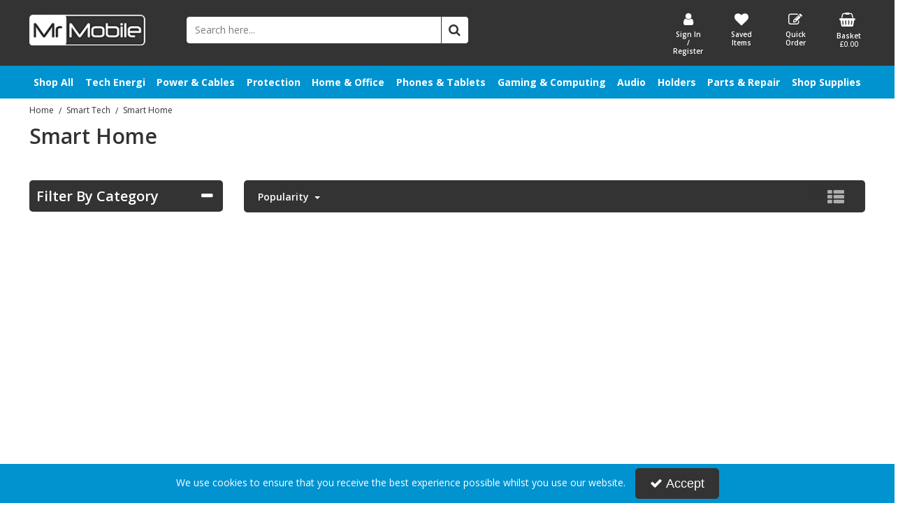

--- FILE ---
content_type: text/html; charset=UTF-8
request_url: https://mrmobileuk.com/smart-tech/smart-home?page=1&sort=popular
body_size: 18359
content:
<!DOCTYPE html> <html lang="en"> <head>
<link rel="dns-prefetch" href="//www.googletagmanager.com">
<link rel="dns-prefetch" href="//mrmobileuk.com">
<link rel="dns-prefetch" href="//d20519brkbo4nz.cloudfront.net">
<link rel="dns-prefetch" href="//www.clarity.ms">
<link rel="dns-prefetch" href="//cdnjs.cloudflare.com">
<link rel="dns-prefetch" href="//g.page">
<link rel="dns-prefetch" href="//www.paypal.com">
<link rel="dns-prefetch" href="//schema.org">
<link rel="dns-prefetch" href="//eepurl.com">
<link rel="dns-prefetch" href="//en-gb.facebook.com">
<link rel="dns-prefetch" href="//www.instagram.com">
<link rel="dns-prefetch" href="//www.linkedin.com">
<link rel="dns-prefetch" href="//x.com">
<link rel="dns-prefetch" href="//www.youtube.com">
<link rel="dns-prefetch" href="//code.jquery.com">
<link rel="dns-prefetch" href="//stackpath.bootstrapcdn.com">
<link rel="dns-prefetch" href="//fonts.googleapis.com">
<link rel="dns-prefetch" href="//embed.tawk.to">  <meta charset=utf-8> <meta http-equiv="X-UA-Compatible" content="IE=edge"> <meta name=viewport content="width=device-width, initial-scale=1, shrink-to-fit=no">  <meta name=csrf-token content="jQpMeRS3yboHmZkXv2uXimwxKvPQFBLRqrxZi3Bj"> <title>Smart Home</title> <meta name=description content="Smart Home"> <meta name=keywords content="Smart Home"> <script async src=https://www.googletagmanager.com/gtag/js?id=UA-179188588-1></script> <script type="text/javascript" defer> window.dataLayer = window.dataLayer || []; function gtag(){dataLayer.push(arguments);} gtag('js', new Date()); gtag('config', 'UA-179188588-1', {"groups":"UA_44884b"}); </script> <meta name=robots content="index/follow"> <link rel="canonical" href="https://mrmobileuk.com/smart-tech/smart-home"> <style> .hide-while-loading { opacity: 0; visibility: hidden; } </style> <meta name=format-detection content="telephone=no"> <link rel="shortcut icon" href="https://mrmobileuk.com/images/theme/source/favicon-june-2021-2.png?t=1768918295"> <meta property="og:image" content="https://mrmobileuk.com/images/site/source/mrm-email-logo-278x75-july-2021.png?t=1626360510"> <script type="text/javascript"> try { window.__lo_site_id = '5a365801'; (function() { var wa = document.createElement('script'); wa.type = 'text/javascript'; wa.async = true; wa.src = 'https://d20519brkbo4nz.cloudfront.net/core/lo.js'; var s = document.getElementsByTagName('script')[0]; s.parentNode.insertBefore(wa, s); })(); } catch (err) { console.error('Error executing `Heatmap Lucky Orange` script - ' + err); } </script> <script async src=https://www.googletagmanager.com/gtag/js?id=G-101J4QWYG2> try { } catch (err) { console.error('Error executing `Google Tag Analytics Omar - 17.07.24` script - ' + err); } </script> <script type="text/javascript" defer> try { window.dataLayer = window.dataLayer || []; function gtag(){dataLayer.push(arguments);} gtag('js', new Date()); gtag('config', 'G-101J4QWYG2');  } catch (err) { console.error('Error executing `Google Tag Analytics Omar - 17.07.24` script - ' + err); } </script><script type="text/javascript"> try { (function(c,l,a,r,i,t,y){ c[a]=c[a]||function(){(c[a].q=c[a].q||[]).push(arguments)}; t=l.createElement(r);t.async=1;t.src="https://www.clarity.ms/tag/"+i; y=l.getElementsByTagName(r)[0];y.parentNode.insertBefore(t,y); })(window, document, "clarity", "script", "m5noli5vx6"); } catch (err) { console.error('Error executing `Microsoft Clarity` script - ' + err); } </script> <script type="text/javascript"> window.site_is_loading = 2; window.triggerFullyLoaded = function () { window.site_is_loading--; if (!window.site_is_loading) { $(document).trigger('fullyLoaded'); } }; </script> <script type="text/javascript"> if (/MSIE \d|Trident.*rv:/.test(navigator.userAgent)) document.write('<script src=https://cdnjs.cloudflare.com/ajax/libs/bluebird/3.3.5/bluebird.min.js integrity="sha384-oI4i9+4bRPWi1NerS2Vy3xdSJYMC5TdfXsD3p5D+LVQfFMDQSn42K4k7p3uMKd5B" crossorigin=anonymous async><\/script>'); </script>  <style> #app .category-text * { color: rgba(51,51,51,1) } </style> <style> #app .category-text * { color: rgba(13,28,68,1) } </style>  </head> <body class="layout-editor"> <div id="app" class="fixed logged-out hide-while-loading app"> <div class="header-container head_wrap  sticky_wrap  " id="global-header"> <div data-chameleon="[https://mrmobileuk.com/header/mobile, small], [https://mrmobileuk.com/header/desktop, medium]" data-chameleon-preloaded="medium" data-chameleon-unique-id="header" data-chameleon-checksum="c2aefe9d6466ef50a3396cbf484e7977158d9281" data-chameleon-csrf="jQpMeRS3yboHmZkXv2uXimwxKvPQFBLRqrxZi3Bj" class="header-interchange" > <div class="container-fluid row-255620 no-pad  lazyload" style="background-color: rgba(51,51,51,1)!important;" data-background-image> <div class="container" > <div > <div class="row"> <div  data-block-id="488311" class="col-xl-2 offset-xl-0 col-lg-5 col-md-5 offset-lg-0 offset-md-0 col-sm-10 col-10 offset-sm-1 offset-1"> <div class="subrow"> <div class="row"> <div class="col-xl-12 offset-xl-0 col-lg-12 col-md-12 offset-lg-0 offset-md-0 col-sm-2 col-2 offset-sm-1 offset-1 d-none d-xl-block "> <div class="block-container block-image block-488327 " data-block-id=488327  style="margin:20px 0px 20px 0px;overflow-x:hidden;overflow-y:auto;border-radius:0px"> <div class="image-block left"> <a href="https://mrmobileuk.com"> <picture> <source media="(min-width:1200px)" data-srcset="https://mrmobileuk.com/images/block/source/mrmobile-logo-192x50-july-2021-2.png?t=1712758520" style="width:192px" data-width="192" data-height="50" data-image-aspect="96:25"> <source media="(min-width:768px) and (max-width:1999px)" data-srcset="https://mrmobileuk.com/images/block/source/mrmobile-logo-192x50-july-2021-2.png?t=1712758520" style="width:192px" data-width="192" data-height="50" data-image-aspect="96:25"> <source media="(min-width:320px) and (max-width:767px)" data-srcset="https://mrmobileuk.com/images/block/source/mrmobile-logo-192x50-july-2021-2.png?t=1712758520" style="width:192px" data-width="192" data-height="50" data-image-aspect="96:25"> <img src=[data-uri] class="standard-image-block lazyload" style="max-width: 100%; max-height: 100%; height:auto;" width=0 height=0 data-width="192" data-height="50" data-image-aspect="96:25" alt="Mr Mobile" data-src="https://mrmobileuk.com/images/block/source/mrmobile-logo-192x50-july-2021-2.png?t=1712758520"> </picture> </a> </div> </div> </div> </div> </div> <div class="subrow"> <div class="row"> <div class="col-xl-12 offset-xl-0 col-lg-6 col-md-6 offset-lg-0 offset-md-0 col-sm-12 col-12 offset-sm-0 offset-0 d-block d-md-block d-xl-none "> <div class="block-container block-image block-488328 " data-block-id=488328  style="margin:20px 0px 20px 0px;overflow-x:hidden;overflow-y:auto;border-radius:0px"> <div class="image-block center"> <a href="https://mrmobileuk.com"> <picture> <source media="(min-width:1200px)"> <source media="(min-width:768px) and (max-width:1999px)" data-srcset="https://mrmobileuk.com/images/block/source/mrmobile-logo-192x50-july-2021-2.png?t=1712758520" style="width:192px" data-width="192" data-height="50" data-image-aspect="96:25"> <source media="(min-width:320px) and (max-width:767px)" data-srcset="https://mrmobileuk.com/images/block/source/mrmobile-logo-192x50-july-2021-2.png?t=1712758520" style="width:192px" data-width="192" data-height="50" data-image-aspect="96:25"> <img src=[data-uri] alt="Mr Mobile" class="lazyload" data-src="https://mrmobileuk.com/"> </picture> </a> </div> </div> </div> </div> </div> </div> <div class="col-xl-2 offset-xl-0 col-lg-2 col-md-2 offset-lg-0 offset-md-0 offset-sm-0 offset-0 d-none d-xl-block "> <div class="block-container block-search block-488312 " data-block-id=488312  style="margin:23px -250px 30px 20px;overflow-x:visible;overflow-y:visible;border-radius:5px"> <div class="search-bar-container block-search" data-version="1"> <form name=search-bar class="form-inline search-bar-id desktop_" action="https://mrmobileuk.com/search"> <div class="input-group search-bar full-width-search   "> <input class="form-control search-input-block" type="text"  placeholder="Search here..." aria-label="Search" autocomplete="off" name=term value=""   data-url="https://mrmobileuk.com/search/autocomplete" > <button class="btn search-btn input-group-addon" type="submit" aria-label="Start Search"> <i class="fa fa-search"></i> </button> </div> </form> <a href="#search" class="mobile-button search-bar " style="height:100%;"> <button class="btn search-btn input-group-addon" aria-label="Start Search" style="border-radius: 0 5px 5px 0; border-width: 1px; border-color:rgba(51,51,51,1); background-color:rgba(255,255,255,1); height:100%;" > <i class="fa fa-search" style="font-size:18px; color:rgba(51,51,51,1)"></i> </button> <span class="button-text" style="color:rgba(51,51,51,1);">Search</span> </a> <div class="search-mobile"> <span class="close">X</span> <form role="search" class="searchform" action="https://mrmobileuk.com/search"> <input type="search" class="mobile-search-input-block" placeholder="Search here..." aria-label="Search" name=term value="" data-url="https://mrmobileuk.com/search/autocomplete"> </form> </div> </div> <div class="autocomplete-container"></div> </div> </div> <div  data-block-id="488313" class="col-xl-3 offset-xl-5 col-lg-7 col-md-7 offset-lg-0 offset-md-0 col-sm-12 col-12 offset-sm-0 offset-0"> <div class="subrow"> <div class="row"> <div class="col-xl-3 offset-xl-0 col-lg-3 col-md-3 offset-lg-0 offset-md-0 col-sm-3 col-3 offset-sm-0 offset-0 zero-margin-mobile "> <div class="block-container block-my_account block-488329 " data-block-id=488329  style="margin:7px 0px 5px 0px;overflow-x:visible;overflow-y:visible;border-radius:0px"> <div class="account-container layout-account-container "> <a href="javascript:;" class="my-account-link" data-do-not-follow="true" aria-label="My Account Link" data-require-login="1"> <div class="my-account-container dropdown graphical"> <div class="icon"> <i class="fa fa-user"></i> </div> <span class="my-account-label bottom"> Sign In / Register                                                            </span> </div> </a> </div> </div> </div> <div class="col-xl-3 offset-xl-0 col-lg-3 col-md-3 offset-lg-0 offset-md-0 col-sm-3 col-3 offset-sm-0 offset-0 zero-margin-mobile "> <div class="block-container block-page_link block-488332 " data-block-id=488332  style="margin:7px 0px 5px 0px;overflow-x:visible;overflow-y:visible;border-radius:0px"> <div class="generic-page-link-container layout-generic-page-link-container "> <a class="generic-page-link" href="https://mrmobileuk.com/favourite/list"  data-require-login="1"  aria-label="Saved Items"> <div class="generic-page-link-container graphical"> <div class="icon"> <i class="fa fa-heart"></i> </div> <span class="generic-page-link-label bottom"> Saved Items </span> </div> </a> </div> </div> </div> <div class="col-xl-3 offset-xl-0 col-lg-3 col-md-3 offset-lg-0 offset-md-0 col-sm-3 col-3 offset-sm-0 offset-0 zero-margin-mobile "> <div class="block-container block-page_link block-488330 " data-block-id=488330  style="margin:7px 0px 5px 0px;overflow-x:visible;overflow-y:visible;border-radius:0px"> <div class="generic-page-link-container layout-generic-page-link-container "> <a class="generic-page-link" href="https://mrmobileuk.com/quick-order"  aria-label="Quick Order"> <div class="generic-page-link-container graphical"> <div class="icon"> <i class="fa fa-edit"></i> </div> <span class="generic-page-link-label bottom"> Quick Order </span> </div> </a> </div> </div> </div> <div class="col-xl-3 offset-xl-0 col-lg-3 col-md-3 offset-lg-0 offset-md-0 col-sm-3 col-3 offset-sm-0 offset-0 zero-margin-mobile "> <div class="block-container block-basket block-488331 ajax-block ajax-defer " data-block-id=488331 data-target-url=https://mrmobileuk.com/component/488331  style="margin:7px 0px 5px 0px;overflow-x:visible;overflow-y:visible;border-radius:0px"> <div class="mini-basket-container layout-basket-container graphical-container"> <a href="javascript:;" class="nav-link mini-basket" aria-label="Basket Link"> <div class="basket-info form-control"> <div class="icon"> <i class="fa fa-shopping-basket"></i> </div> <div class="basket-label"> <span> Basket</span> </div> <div class="mini-basket-total"> <span class="price" data-currency="£">£0.00</span> </div> </div> </a> <div class="mini-basket-dropdown  large-basket "> <div class="mini-basket-dropdown-content mini-basket-layout"> <div class="text-center"> You have no items in your basket</div> <div class="basket-items"> </div> <div class="subtotal"> <span class="subtotal-text">Subtotal </span> <span class="subtotal-price"> <span class="price" data-currency="£">£0.00</span> </span> </div> <div class="btn-wrap"> <a class="btn btn-secondary" href="https://mrmobileuk.com/basket">View Basket</a> <a class="btn btn-primary checkout-button" href="https://mrmobileuk.com/checkout">Checkout</a> </div> </div> </div> </div> </div> </div> </div> </div> </div> <div class="col-xl-12 offset-xl-0 col-lg-12 col-md-12 offset-lg-0 offset-md-0 col-sm-12 col-12 offset-sm-0 offset-0 d-none d-md-block d-xl-none "> <div class="block-container block-search block-488314 " data-block-id=488314  style="margin:0px 0px 15px 0px;overflow-x:visible;overflow-y:visible;border-radius:0px"> <div class="search-bar-container block-search" data-version="1"> <form name=search-bar class="form-inline search-bar-id desktop_" action="https://mrmobileuk.com/search"> <div class="input-group search-bar full-width-search   "> <input class="form-control search-input-block" type="text"  placeholder="Search here..." aria-label="Search" autocomplete="off" name=term value=""   data-url="https://mrmobileuk.com/search/autocomplete" > <button class="btn search-btn input-group-addon" type="submit" aria-label="Start Search"> <i class="fa fa-search"></i> </button> </div> </form> <a href="#search" class="mobile-button search-bar " style="height:100%;"> <button class="btn search-btn input-group-addon" aria-label="Start Search" style="border-radius: 0 0px 0px 0; border-width: 1px; border-color:rgba(51,51,51,1); background-color:rgba(255,255,255,1); height:100%;" > <i class="fa fa-search" style="font-size:18px; color:rgba(51,51,51,1)"></i> </button> <span class="button-text" style="color:rgba(51,51,51,1);">Search</span> </a> <div class="search-mobile"> <span class="close">X</span> <form role="search" class="searchform" action="https://mrmobileuk.com/search"> <input type="search" class="mobile-search-input-block" placeholder="Search here..." aria-label="Search" name=term value="" data-url="https://mrmobileuk.com/search/autocomplete"> </form> </div> </div> <div class="autocomplete-container"></div> </div> </div> </div> </div> </div> </div> <div class="container-fluid row-255621 d-none no-pad  lazyload" data-background-image> <div class="container" > <div > <div class="row"> <div class="col-xl-12 offset-xl-0 col-lg-12 col-md-12 offset-lg-0 offset-md-0 offset-sm-0 offset-0  empty"> <div class="block-container block-fixed_height_colour block-488316 " data-block-id=488316  style="margin:0px 0px 0px 0px;overflow-x:hidden;overflow-y:auto;border-radius:0px;background-color:rgba(0,146,217,1);height:3px"> </div> </div> </div> </div> </div> </div> <div class="container-fluid row-255622 no-pad  lazyload" style="background-color: rgba(0,147,208,1)!important;" data-background-image> <div class="container" > <div > <div class="row"> <div class="col-xl-12 offset-xl-0 col-lg-12 col-md-12 offset-lg-0 offset-md-0 offset-sm-0 offset-0 zero-margin-mobile "> <div class="block-container block-menu block-488317 " data-block-id=488317  style="margin:0px 0px 0px 0px;overflow-x:visible;overflow-y:visible;border-radius:0px;transition:.3s ease-in-out;box-shadow:px px px px rgba(51,51,51,1)"> <div id="verticalpop-bar" class="p-2 verticalpop-bar verticalpop-column  wrap-menu "> <div class=" container-fluid "> <nav> <button class="navbar-toggler mobile-main-toggle" type="button" data-toggle="collapse" aria-label="Toggle navigation" data-target="#nav_vertical_sv1i8VGEj9hIFzrN" aria-controls="nav_vertical_sv1i8VGEj9hIFzrN" aria-expanded="false" > <span class="navbar-toggler-icon"><i class="fa fa-bars"></i></span> </button> <ul class="nav-main" id="nav_vertical_sv1i8VGEj9hIFzrN"> <li class="nav-item dropdown"  id="vertical-441"> <a href="https://mrmobileuk.com/shop-all-mobile-phone-tablet-accessories" class="nav-link top-level "  id="category-navbar-dropdown-441-sv1i8VGEj9hIFzrN" aria-haspopup="true" aria-expanded="false" > Shop All <button class="navbar-toggler mobile-only" data-target="#category-navbar-dropdown-second-441-sv1i8VGEj9hIFzrN" aria-label="Toggle Navigation" aria-controls="category-navbar-dropdown-second-441-sv1i8VGEj9hIFzrN"> <i class="fa fa-caret-down"></i> <i class="fa fa-caret-up"></i> </button> </a> <div class="vertical-second-level" id="category-navbar-dropdown-second-441-sv1i8VGEj9hIFzrN"> <ul class="second-level menu_height" > <li class="second-level  has-children " data-group="child_999992306" data-pos="-99983" > <a href="https://mrmobileuk.com/shop-all-mobile-phone-tablet-accessories/shop-all-tech-energi-products"    data-group="child_999992306" > Tech Energi </a> </li> <li class="second-level  has-children " data-group="child_999992307" data-pos="-99972" > <a href="https://mrmobileuk.com/shop-all-mobile-phone-tablet-accessories/shop-all-power-and-usb-cables"    data-group="child_999992307" > Power &amp; Cables </a> </li> <li class="second-level  has-children " data-group="child_999992308" data-pos="-99958" > <a href="https://mrmobileuk.com/shop-all-mobile-phone-tablet-accessories/shop-all-protection-range"    data-group="child_999992308" > Protection </a> </li> <li class="second-level  has-children " data-group="child_999992309" data-pos="-99936" > <a href="https://mrmobileuk.com/shop-all-mobile-phone-tablet-accessories/shop-all-phones-and-devices"    data-group="child_999992309" > Phones &amp; Tablets </a> </li> <li class="second-level  has-children " data-group="child_999992310" data-pos="-99925" > <a href="https://mrmobileuk.com/shop-all-mobile-phone-tablet-accessories/shop-all-gaming-and-computer-accessories"    data-group="child_999992310" > Gaming &amp; Computing </a> </li> <li class="second-level  has-children " data-group="child_999992312" data-pos="-99924" > <a href="https://mrmobileuk.com/shop-all-mobile-phone-tablet-accessories/shop-all-audio-accessories"    data-group="child_999992312" > Audio </a> </li> <li class="second-level  has-children " data-group="child_999992311" data-pos="-99911" > <a href="https://mrmobileuk.com/shop-all-mobile-phone-tablet-accessories/shop-all-mobile-phone-holders"    data-group="child_999992311" > Holders </a> </li> <li class="second-level  has-children " data-group="child_999992313" data-pos="-99906" > <a href="https://mrmobileuk.com/shop-all-mobile-phone-tablet-accessories/shop-all-spare-parts-and-repair-equipment"    data-group="child_999992313" > Parts &amp; Repair </a> </li> <li class="second-level  has-children " data-group="child_999992314" data-pos="-99903" > <a href="https://mrmobileuk.com/shop-all-mobile-phone-tablet-accessories/shop-all-shop-supplies-for-your-store"    data-group="child_999992314" > Shop Supplies </a> </li> <li class="second-level  has-children " data-group="child_999992413" data-pos="-99854" > <a href="https://mrmobileuk.com/shop-all-mobile-phone-tablet-accessories/home-office"    data-group="child_999992413" > Home &amp; Office </a> </li> </ul> <div class="third-level menu_height" > <ul > <li class="child_999992306"> <a href="https://mrmobileuk.com/shop-all-mobile-phone-tablet-accessories/shop-all-tech-energi-products/shop-all-tech-energi-chargers"   > Chargers </a> </li> <li class="child_999992306"> <a href="https://mrmobileuk.com/shop-all-mobile-phone-tablet-accessories/shop-all-tech-energi-products/shop-all-tech-energi-usb-cables"   > Cables </a> </li> <li class="child_999992306"> <a href="https://mrmobileuk.com/shop-all-mobile-phone-tablet-accessories/shop-all-tech-energi-products/shop-all-tech-energi-power-banks"   > Power Banks </a> </li> <li class="child_999992306"> <a href="https://mrmobileuk.com/shop-all-mobile-phone-tablet-accessories/shop-all-tech-energi-products/shop-all-tech-energi-bundles"   > Bundles </a> </li> <li class="child_999992306"> <a href="https://mrmobileuk.com/shop-all-mobile-phone-tablet-accessories/shop-all-tech-energi-products/shop-all-tech-energi-starter-kits"   > Starter Kits </a> </li> <li class="child_999992307"> <a href="https://mrmobileuk.com/shop-all-mobile-phone-tablet-accessories/shop-all-power-and-usb-cables/shop-all-chargers"   > Chargers </a> </li> <li class="child_999992307"> <a href="https://mrmobileuk.com/shop-all-mobile-phone-tablet-accessories/shop-all-power-and-usb-cables/wholesale-ipad-pro-cable-samsung-usb-c-cable"   > Cables </a> </li> <li class="child_999992308"> <a href="https://mrmobileuk.com/shop-all-mobile-phone-tablet-accessories/shop-all-protection-range/shop-all-mobile-protection"   > Mobile Protection </a> </li> <li class="child_999992308"> <a href="https://mrmobileuk.com/shop-all-mobile-phone-tablet-accessories/shop-all-protection-range/shop-all-tablet-protection"   > Tablet Protection </a> </li> <li class="child_999992308"> <a href="https://mrmobileuk.com/shop-all-mobile-phone-tablet-accessories/shop-all-protection-range/shop-all-screen-protection"   > Screen Protection </a> </li> <li class="child_999992309"> <a href="https://mrmobileuk.com/shop-all-mobile-phone-tablet-accessories/shop-all-phones-and-devices/shop-all-mobile-and-smartphones"   > Mobile Phones </a> </li> <li class="child_999992309"> <a href="https://mrmobileuk.com/shop-all-mobile-phone-tablet-accessories/shop-all-phones-and-devices/shop-all-tablets-and-devices"   > Tablets </a> </li> <li class="child_999992309"> <a href="https://mrmobileuk.com/shop-all-mobile-phone-tablet-accessories/shop-all-phones-and-devices/shop-all-tracking-devices-and-accessories"   > Tracking Devices </a> </li> <li class="child_999992310"> <a href="https://mrmobileuk.com/shop-all-mobile-phone-tablet-accessories/shop-all-gaming-and-computer-accessories/shop-all-data-storage"   > Data Storage </a> </li> <li class="child_999992310"> <a href="https://mrmobileuk.com/shop-all-mobile-phone-tablet-accessories/shop-all-gaming-and-computer-accessories/shop-all-gaming-accessories"   > Gaming Accessories </a> </li> <li class="child_999992310"> <a href="https://mrmobileuk.com/shop-all-mobile-phone-tablet-accessories/shop-all-gaming-and-computer-accessories/shop-all-computer-accessories"   > Computer Accessories </a> </li> <li class="child_999992310"> <a href="https://mrmobileuk.com/shop-all-mobile-phone-tablet-accessories/shop-all-gaming-and-computer-accessories/shop-all-gaming-consoles"   > Gaming Consoles </a> </li> <li class="child_999992312"> <a href="https://mrmobileuk.com/shop-all-mobile-phone-tablet-accessories/shop-all-audio-accessories/shop-all-earphones"   > Earphones </a> </li> <li class="child_999992312"> <a href="https://mrmobileuk.com/shop-all-mobile-phone-tablet-accessories/shop-all-audio-accessories/shop-all-headphones"   > Headphones </a> </li> <li class="child_999992312"> <a href="https://mrmobileuk.com/shop-all-mobile-phone-tablet-accessories/shop-all-audio-accessories/shop-all-music-speakers"   > Speakers </a> </li> <li class="child_999992312"> <a href="https://mrmobileuk.com/shop-all-mobile-phone-tablet-accessories/shop-all-audio-accessories/shop-all-audio-cables"   > Audio Cables </a> </li> <li class="child_999992312"> <a href="https://mrmobileuk.com/shop-all-mobile-phone-tablet-accessories/shop-all-audio-accessories/shop-all-bluetooth-headsets"   > Bluetooth Headsets </a> </li> <li class="child_999992312"> <a href="https://mrmobileuk.com/shop-all-mobile-phone-tablet-accessories/shop-all-audio-accessories/shop-all-microphones"   > Microphones </a> </li> <li class="child_999992312"> <a href="https://mrmobileuk.com/shop-all-mobile-phone-tablet-accessories/shop-all-audio-accessories/shop-all-audio-protection"   > Audio Protection </a> </li> <li class="child_999992311"> <a href="https://mrmobileuk.com/shop-all-mobile-phone-tablet-accessories/shop-all-mobile-phone-holders/shop-all-mobile-phone-car-holders"   > Car Holders </a> </li> <li class="child_999992311"> <a href="https://mrmobileuk.com/shop-all-mobile-phone-tablet-accessories/shop-all-mobile-phone-holders/shop-all-mobile-phone-desk-stands"   > Desk Stands </a> </li> <li class="child_999992313"> <a href="https://mrmobileuk.com/shop-all-mobile-phone-tablet-accessories/shop-all-spare-parts-and-repair-equipment/shop-all-spare-parts"   > Spare Parts </a> </li> <li class="child_999992314"> <a href="https://mrmobileuk.com/shop-all-mobile-phone-tablet-accessories/shop-all-shop-supplies-for-your-store/shop-all-starter-kits"   > Starter Kits </a> </li> <li class="child_999992314"> <a href="https://mrmobileuk.com/shop-all-mobile-phone-tablet-accessories/shop-all-shop-supplies-for-your-store/shop-all-accessory-bundles"   > Bundles </a> </li> <li class="child_999992314"> <a href="https://mrmobileuk.com/shop-all-mobile-phone-tablet-accessories/shop-all-shop-supplies-for-your-store/shop-all-sim-cards"   > SIM Cards </a> </li> <li class="child_999992314"> <a href="https://mrmobileuk.com/shop-all-mobile-phone-tablet-accessories/shop-all-shop-supplies-for-your-store/shop-all-pos-and-packaging"   > POS &amp; Packaging </a> </li> <li class="child_999992314"> <a href="https://mrmobileuk.com/shop-all-mobile-phone-tablet-accessories/shop-all-shop-supplies-for-your-store/shop-all-lanyards"   > Lanyards </a> </li> <li class="child_999992413"> <a href="https://mrmobileuk.com/shop-all-mobile-phone-tablet-accessories/home-office/office-supplies"   > Office Supplies </a> </li> <li class="child_999992413"> <a href="https://mrmobileuk.com/shop-all-mobile-phone-tablet-accessories/home-office/small-appliances"   > Small Appliances </a> </li> </ul> </div> </div> </li> <li class="nav-item dropdown"  id="vertical-442"> <a href="https://mrmobileuk.com/check-out-the-tech-energi-range" class="nav-link top-level "  id="category-navbar-dropdown-442-sv1i8VGEj9hIFzrN" aria-haspopup="true" aria-expanded="false" > Tech Energi <button class="navbar-toggler mobile-only" data-target="#category-navbar-dropdown-second-442-sv1i8VGEj9hIFzrN" aria-label="Toggle Navigation" aria-controls="category-navbar-dropdown-second-442-sv1i8VGEj9hIFzrN"> <i class="fa fa-caret-down"></i> <i class="fa fa-caret-up"></i> </button> </a> <div class="vertical-second-level" id="category-navbar-dropdown-second-442-sv1i8VGEj9hIFzrN"> <ul class="second-level menu_height" > <li class="second-level  no_kids " data-group="child_999992244" data-pos="-99996" > <a href="https://mrmobileuk.com/check-out-the-tech-energi-range/tech-energi-ultra-fast-mains-chargers"    data-group="child_999992244" > Chargers </a> </li> <li class="second-level  no_kids " data-group="child_999992245" data-pos="-99979" > <a href="https://mrmobileuk.com/check-out-the-tech-energi-range/tech-energi-fast-charge-usb-cables"    data-group="child_999992245" > Cables </a> </li> <li class="second-level  no_kids " data-group="child_999992246" data-pos="-99960" > <a href="https://mrmobileuk.com/check-out-the-tech-energi-range/tech-energi-pd-power-banks"    data-group="child_999992246" > Power Banks </a> </li> <li class="second-level  no_kids " data-group="child_999992374" data-pos="-99949" > <a href="https://mrmobileuk.com/check-out-the-tech-energi-range/tech-energi-bundles"    data-group="child_999992374" > Bundles </a> </li> <li class="second-level  no_kids " data-group="child_999992247" data-pos="-99933" > <a href="https://mrmobileuk.com/check-out-the-tech-energi-range/tech-energi-starter-kits"    data-group="child_999992247" > Starter Kits </a> </li> </ul> <div class="third-level menu_height" > <ul > </ul> </div> </div> </li> <li class="nav-item dropdown"  id="vertical-443"> <a href="https://mrmobileuk.com/mains-chargers-car-chargers-wireless-chargers-power-banks-and-usb-cables" class="nav-link top-level "  id="category-navbar-dropdown-443-sv1i8VGEj9hIFzrN" aria-haspopup="true" aria-expanded="false" > Power &amp; Cables <button class="navbar-toggler mobile-only" data-target="#category-navbar-dropdown-second-443-sv1i8VGEj9hIFzrN" aria-label="Toggle Navigation" aria-controls="category-navbar-dropdown-second-443-sv1i8VGEj9hIFzrN"> <i class="fa fa-caret-down"></i> <i class="fa fa-caret-up"></i> </button> </a> <div class="vertical-second-level" id="category-navbar-dropdown-second-443-sv1i8VGEj9hIFzrN"> <ul class="second-level menu_height" > <li class="second-level  has-children " data-group="child_999992248" data-pos="-99923" > <a href="https://mrmobileuk.com/mains-chargers-car-chargers-wireless-chargers-power-banks-and-usb-cables/mains-chargers-car-chargers-and-wireless-chargers"    data-group="child_999992248" > Chargers </a> </li> <li class="second-level  has-children " data-group="child_999992249" data-pos="-99899" > <a href="https://mrmobileuk.com/mains-chargers-car-chargers-wireless-chargers-power-banks-and-usb-cables/mobile-phone-smartphone-and-tablet-fast-charging-usb-cables"    data-group="child_999992249" > Cables </a> </li> </ul> <div class="third-level menu_height" > <ul > <li class="child_999992248"> <a href="https://mrmobileuk.com/mains-chargers-car-chargers-wireless-chargers-power-banks-and-usb-cables/mains-chargers-car-chargers-and-wireless-chargers/mobile-phone-smartphone-and-tablet-mains-chargers"   > Mains Chargers </a> </li> <li class="child_999992248"> <a href="https://mrmobileuk.com/mains-chargers-car-chargers-wireless-chargers-power-banks-and-usb-cables/mains-chargers-car-chargers-and-wireless-chargers/mobile-phone-smartphone-and-tablet-car-chargers"   > Car Chargers </a> </li> <li class="child_999992248"> <a href="https://mrmobileuk.com/mains-chargers-car-chargers-wireless-chargers-power-banks-and-usb-cables/mains-chargers-car-chargers-and-wireless-chargers/mobile-phone-smartphone-and-tablet-portable-power-banks"   > Power Banks </a> </li> <li class="child_999992248"> <a href="https://mrmobileuk.com/mains-chargers-car-chargers-wireless-chargers-power-banks-and-usb-cables/mains-chargers-car-chargers-and-wireless-chargers/fast-charging-smartphone-wireless-chargers"   > Wireless Chargers </a> </li> <li class="child_999992248"> <a href="https://mrmobileuk.com/mains-chargers-car-chargers-wireless-chargers-power-banks-and-usb-cables/mains-chargers-car-chargers-and-wireless-chargers/smart-chargers-for-smart-home"   > Smart Chargers </a> </li> <li class="child_999992249"> <a href="https://mrmobileuk.com/mains-chargers-car-chargers-wireless-chargers-power-banks-and-usb-cables/mobile-phone-smartphone-and-tablet-fast-charging-usb-cables/mobile-phone-smartphone-and-tablet-fast-charging-usb-cables"   > USB Cables </a> </li> <li class="child_999992249"> <a href="https://mrmobileuk.com/mains-chargers-car-chargers-wireless-chargers-power-banks-and-usb-cables/mobile-phone-smartphone-and-tablet-fast-charging-usb-cables/mobile-phone-smartphone-tablet-gaming-hdmi-cables"   > Other Cables </a> </li> </ul> </div> </div> </li> <li class="nav-item dropdown"  id="vertical-444"> <a href="https://mrmobileuk.com/mobile-phone-smartphone-and-tablet-protection" class="nav-link top-level "  id="category-navbar-dropdown-444-sv1i8VGEj9hIFzrN" aria-haspopup="true" aria-expanded="false" > Protection <button class="navbar-toggler mobile-only" data-target="#category-navbar-dropdown-second-444-sv1i8VGEj9hIFzrN" aria-label="Toggle Navigation" aria-controls="category-navbar-dropdown-second-444-sv1i8VGEj9hIFzrN"> <i class="fa fa-caret-down"></i> <i class="fa fa-caret-up"></i> </button> </a> <div class="vertical-second-level" id="category-navbar-dropdown-second-444-sv1i8VGEj9hIFzrN"> <ul class="second-level menu_height" > <li class="second-level  no_kids " data-group="child_999992260" data-pos="-99891" > <a href="https://mrmobileuk.com/mobile-phone-smartphone-and-tablet-protection/mobile-phone-and-smartphone-protection"    data-group="child_999992260" > Mobile Protection </a> </li> <li class="second-level  no_kids " data-group="child_999992261" data-pos="-99890" > <a href="https://mrmobileuk.com/mobile-phone-smartphone-and-tablet-protection/tablet-protection"    data-group="child_999992261" > Tablet Protection </a> </li> <li class="second-level  no_kids " data-group="child_999992262" data-pos="-99889" > <a href="https://mrmobileuk.com/mobile-phone-smartphone-and-tablet-protection/mobile-phone-smartphone-and-tablet-screen-protection"    data-group="child_999992262" > Screen Protection </a> </li> </ul> <div class="third-level menu_height" > <ul > </ul> </div> </div> </li> <li class="nav-item dropdown"  id="vertical-445"> <a href="https://mrmobileuk.com/home-office" class="nav-link top-level "  id="category-navbar-dropdown-445-sv1i8VGEj9hIFzrN" aria-haspopup="true" aria-expanded="false" > Home &amp; Office <button class="navbar-toggler mobile-only" data-target="#category-navbar-dropdown-second-445-sv1i8VGEj9hIFzrN" aria-label="Toggle Navigation" aria-controls="category-navbar-dropdown-second-445-sv1i8VGEj9hIFzrN"> <i class="fa fa-caret-down"></i> <i class="fa fa-caret-up"></i> </button> </a> <div class="vertical-second-level" id="category-navbar-dropdown-second-445-sv1i8VGEj9hIFzrN"> <ul class="second-level menu_height" > <li class="second-level  no_kids " data-group="child_510" data-pos="639" > <a href="https://mrmobileuk.com/home-office/small-appliances"  target="_self"    data-group="child_510" > Small Appliances </a> </li> <li class="second-level  no_kids " data-group="child_511" data-pos="641" > <a href="https://mrmobileuk.com/home-office/office-supplies"  target="_self"    data-group="child_511" > Office Supplies </a> </li> </ul> <div class="third-level menu_height" > <ul > </ul> </div> </div> </li> <li class="nav-item dropdown"  id="vertical-446"> <a href="https://mrmobileuk.com/sim-free-unlocked-mobile-phones-smartphones-and-tablets" class="nav-link top-level "  id="category-navbar-dropdown-446-sv1i8VGEj9hIFzrN" aria-haspopup="true" aria-expanded="false" > Phones &amp; Tablets <button class="navbar-toggler mobile-only" data-target="#category-navbar-dropdown-second-446-sv1i8VGEj9hIFzrN" aria-label="Toggle Navigation" aria-controls="category-navbar-dropdown-second-446-sv1i8VGEj9hIFzrN"> <i class="fa fa-caret-down"></i> <i class="fa fa-caret-up"></i> </button> </a> <div class="vertical-second-level" id="category-navbar-dropdown-second-446-sv1i8VGEj9hIFzrN"> <ul class="second-level menu_height" > <li class="second-level  no_kids " data-group="child_999992294" data-pos="-99851" > <a href="https://mrmobileuk.com/sim-free-unlocked-mobile-phones-smartphones-and-tablets/sim-free-unlocked-mobile-phones-and-smartphones"    data-group="child_999992294" > Mobile Phones </a> </li> <li class="second-level  no_kids " data-group="child_999992295" data-pos="-99824" > <a href="https://mrmobileuk.com/sim-free-unlocked-mobile-phones-smartphones-and-tablets/kid-friendly-tablets"    data-group="child_999992295" > Tablets </a> </li> <li class="second-level  no_kids " data-group="child_999992364" data-pos="-99823" > <a href="https://mrmobileuk.com/sim-free-unlocked-mobile-phones-smartphones-and-tablets/tracking-devices-and-accessories"    data-group="child_999992364" > Tracking Devices </a> </li> </ul> <div class="third-level menu_height" > <ul > </ul> </div> </div> </li> <li class="nav-item dropdown"  id="vertical-447"> <a href="https://mrmobileuk.com/gaming-and-computing" class="nav-link top-level "  id="category-navbar-dropdown-447-sv1i8VGEj9hIFzrN" aria-haspopup="true" aria-expanded="false" > Gaming &amp; Computing <button class="navbar-toggler mobile-only" data-target="#category-navbar-dropdown-second-447-sv1i8VGEj9hIFzrN" aria-label="Toggle Navigation" aria-controls="category-navbar-dropdown-second-447-sv1i8VGEj9hIFzrN"> <i class="fa fa-caret-down"></i> <i class="fa fa-caret-up"></i> </button> </a> <div class="vertical-second-level" id="category-navbar-dropdown-second-447-sv1i8VGEj9hIFzrN"> <ul class="second-level menu_height" > <li class="second-level  has-children " data-group="child_999992268" data-pos="-99888" > <a href="https://mrmobileuk.com/gaming-and-computing/data-storage"    data-group="child_999992268" > Data Storage </a> </li> <li class="second-level  has-children " data-group="child_999992269" data-pos="-99883" > <a href="https://mrmobileuk.com/gaming-and-computing/gaming-accessories"    data-group="child_999992269" > Gaming Accessories </a> </li> <li class="second-level  has-children " data-group="child_999992270" data-pos="-99879" > <a href="https://mrmobileuk.com/gaming-and-computing/computer-accessories"    data-group="child_999992270" > Computer Accessories </a> </li> <li class="second-level  no_kids " data-group="child_999992404" data-pos="-99856" > <a href="https://mrmobileuk.com/gaming-and-computing/gaming-consoles"    data-group="child_999992404" > Gaming Consoles </a> </li> </ul> <div class="third-level menu_height" > <ul > <li class="child_999992268"> <a href="https://mrmobileuk.com/gaming-and-computing/data-storage/external-hard-disks-and-ssds"   > External Hard Disks &amp; SSDs </a> </li> <li class="child_999992268"> <a href="https://mrmobileuk.com/gaming-and-computing/data-storage/flash-drives"   > Flash Drives </a> </li> <li class="child_999992268"> <a href="https://mrmobileuk.com/gaming-and-computing/data-storage/memory-cards"   > Memory Cards </a> </li> <li class="child_999992268"> <a href="https://mrmobileuk.com/gaming-and-computing/data-storage/readers-and-adaptors"   > Readers &amp; Adaptors </a> </li> <li class="child_999992269"> <a href="https://mrmobileuk.com/gaming-and-computing/gaming-accessories/gaming-consoles-cables"   > Cables </a> </li> <li class="child_999992269"> <a href="https://mrmobileuk.com/gaming-and-computing/gaming-accessories/gaming-consoles-cases-and-pouches"   > Protection </a> </li> <li class="child_999992269"> <a href="https://mrmobileuk.com/gaming-and-computing/gaming-accessories/gaming-console-spare-parts"   > Spare Parts </a> </li> <li class="child_999992269"> <a href="https://mrmobileuk.com/gaming-and-computing/gaming-accessories/gaming-styluses"   > Styluses </a> </li> <li class="child_999992270"> <a href="https://mrmobileuk.com/gaming-and-computing/computer-accessories/power-for-your-computers"   > Chargers </a> </li> <li class="child_999992270"> <a href="https://mrmobileuk.com/gaming-and-computing/computer-accessories/protection-for-your-computers"   > Protection </a> </li> <li class="child_999992270"> <a href="https://mrmobileuk.com/gaming-and-computing/computer-accessories/keyboards-for-your-computers"   > Keyboards </a> </li> <li class="child_999992270"> <a href="https://mrmobileuk.com/gaming-and-computing/computer-accessories/cables"   > Cables </a> </li> </ul> </div> </div> </li> <li class="nav-item dropdown"  id="vertical-448"> <a href="https://mrmobileuk.com/music-speakers-bluetooth-audio-earphones-and-headphones" class="nav-link top-level "  id="category-navbar-dropdown-448-sv1i8VGEj9hIFzrN" aria-haspopup="true" aria-expanded="false" > Audio <button class="navbar-toggler mobile-only" data-target="#category-navbar-dropdown-second-448-sv1i8VGEj9hIFzrN" aria-label="Toggle Navigation" aria-controls="category-navbar-dropdown-second-448-sv1i8VGEj9hIFzrN"> <i class="fa fa-caret-down"></i> <i class="fa fa-caret-up"></i> </button> </a> <div class="vertical-second-level" id="category-navbar-dropdown-second-448-sv1i8VGEj9hIFzrN"> <ul class="second-level menu_height" > <li class="second-level  no_kids " data-group="child_999992263" data-pos="-99992" > <a href="https://mrmobileuk.com/music-speakers-bluetooth-audio-earphones-and-headphones/smartphone-and-tablet-wired-and-wireless-bluetooth-earphones"    data-group="child_999992263" > Earphones </a> </li> <li class="second-level  no_kids " data-group="child_999992264" data-pos="-99975" > <a href="https://mrmobileuk.com/music-speakers-bluetooth-audio-earphones-and-headphones/smartphone-and-tablet-wired-and-wireless-bluetooth-headphones"    data-group="child_999992264" > Headphones </a> </li> <li class="second-level  no_kids " data-group="child_999992266" data-pos="-99952" > <a href="https://mrmobileuk.com/music-speakers-bluetooth-audio-earphones-and-headphones/35mm-audio-cables-adaptors-and-converters"    data-group="child_999992266" > Audio Cables </a> </li> <li class="second-level  no_kids " data-group="child_999992363" data-pos="-99938" > <a href="https://mrmobileuk.com/music-speakers-bluetooth-audio-earphones-and-headphones/external-microphones-for-iphones-and-android-phones"    data-group="child_999992363" > Microphones </a> </li> <li class="second-level  no_kids " data-group="child_999992361" data-pos="-99929" > <a href="https://mrmobileuk.com/music-speakers-bluetooth-audio-earphones-and-headphones/audio-protection"    data-group="child_999992361" > Audio Protection </a> </li> <li class="second-level  no_kids " data-group="child_999992265" data-pos="-99917" > <a href="https://mrmobileuk.com/music-speakers-bluetooth-audio-earphones-and-headphones/bluetooth-speakers-for-smartphones-and-tablets"    data-group="child_999992265" > Speakers </a> </li> <li class="second-level  no_kids " data-group="child_999992267" data-pos="-99915" > <a href="https://mrmobileuk.com/music-speakers-bluetooth-audio-earphones-and-headphones/handsfree-bluetooth-headsets"    data-group="child_999992267" > Bluetooth Headsets </a> </li> </ul> <div class="third-level menu_height" > <ul > </ul> </div> </div> </li> <li class="nav-item dropdown"  id="vertical-449"> <a href="https://mrmobileuk.com/mobile-phone-and-smartphone-holders" class="nav-link top-level "  id="category-navbar-dropdown-449-sv1i8VGEj9hIFzrN" aria-haspopup="true" aria-expanded="false" > Holders <button class="navbar-toggler mobile-only" data-target="#category-navbar-dropdown-second-449-sv1i8VGEj9hIFzrN" aria-label="Toggle Navigation" aria-controls="category-navbar-dropdown-second-449-sv1i8VGEj9hIFzrN"> <i class="fa fa-caret-down"></i> <i class="fa fa-caret-up"></i> </button> </a> <div class="vertical-second-level" id="category-navbar-dropdown-second-449-sv1i8VGEj9hIFzrN"> <ul class="second-level menu_height" > <li class="second-level  no_kids " data-group="child_999992299" data-pos="-99875" > <a href="https://mrmobileuk.com/mobile-phone-and-smartphone-holders/car-windscreen-holders"    data-group="child_999992299" > Car Holders </a> </li> <li class="second-level  no_kids " data-group="child_999992301" data-pos="-99873" > <a href="https://mrmobileuk.com/mobile-phone-and-smartphone-holders/desk-stands"    data-group="child_999992301" > Desk Stands </a> </li> </ul> <div class="third-level menu_height" > <ul > </ul> </div> </div> </li> <li class="nav-item dropdown"  id="vertical-450"> <a href="https://mrmobileuk.com/spare-parts-repair-equipment-for-mobile-phones-smartphones-and-tablets" class="nav-link top-level "  id="category-navbar-dropdown-450-sv1i8VGEj9hIFzrN" aria-haspopup="true" aria-expanded="false" > Parts &amp; Repair <button class="navbar-toggler mobile-only" data-target="#category-navbar-dropdown-second-450-sv1i8VGEj9hIFzrN" aria-label="Toggle Navigation" aria-controls="category-navbar-dropdown-second-450-sv1i8VGEj9hIFzrN"> <i class="fa fa-caret-down"></i> <i class="fa fa-caret-up"></i> </button> </a> <div class="vertical-second-level" id="category-navbar-dropdown-second-450-sv1i8VGEj9hIFzrN"> <ul class="second-level menu_height" > <li class="second-level  no_kids " data-group="child_999992304" data-pos="-99871" > <a href="https://mrmobileuk.com/spare-parts-repair-equipment-for-mobile-phones-smartphones-and-tablets/spare-parts-for-mobile-phones-smartphones-and-tablets"    data-group="child_999992304" > Spare Parts </a> </li> </ul> <div class="third-level menu_height" > <ul > </ul> </div> </div> </li> <li class="nav-item dropdown"  id="vertical-451"> <a href="https://mrmobileuk.com/sim-cards-starter-kits-dummy-phones-repair-equipment-packaging-for-retail-shops" class="nav-link top-level "  id="category-navbar-dropdown-451-sv1i8VGEj9hIFzrN" aria-haspopup="true" aria-expanded="false" > Shop Supplies <button class="navbar-toggler mobile-only" data-target="#category-navbar-dropdown-second-451-sv1i8VGEj9hIFzrN" aria-label="Toggle Navigation" aria-controls="category-navbar-dropdown-second-451-sv1i8VGEj9hIFzrN"> <i class="fa fa-caret-down"></i> <i class="fa fa-caret-up"></i> </button> </a> <div class="vertical-second-level" id="category-navbar-dropdown-second-451-sv1i8VGEj9hIFzrN"> <ul class="second-level menu_height" > <li class="second-level  no_kids " data-group="child_999992281" data-pos="-99985" > <a href="https://mrmobileuk.com/sim-cards-starter-kits-dummy-phones-repair-equipment-packaging-for-retail-shops/starter-kits-to-get-you-store-going"    data-group="child_999992281" > Starter Kits </a> </li> <li class="second-level  no_kids " data-group="child_999992365" data-pos="-99981" > <a href="https://mrmobileuk.com/sim-cards-starter-kits-dummy-phones-repair-equipment-packaging-for-retail-shops/bundles-for-your-smartphones"    data-group="child_999992365" > Bundles </a> </li> <li class="second-level  no_kids " data-group="child_999992280" data-pos="-99955" > <a href="https://mrmobileuk.com/sim-cards-starter-kits-dummy-phones-repair-equipment-packaging-for-retail-shops/excellent-sim-commission-offered-on-top-ups"    data-group="child_999992280" > SIM Cards </a> </li> <li class="second-level  no_kids " data-group="child_999992282" data-pos="-99946" > <a href="https://mrmobileuk.com/sim-cards-starter-kits-dummy-phones-repair-equipment-packaging-for-retail-shops/point-of-sale-and-packaging"    data-group="child_999992282" > POS &amp; Packaging </a> </li> <li class="second-level  no_kids " data-group="child_999992358" data-pos="-99921" > <a href="https://mrmobileuk.com/sim-cards-starter-kits-dummy-phones-repair-equipment-packaging-for-retail-shops/lanyards-and-neckstrings-for-your-phones"    data-group="child_999992358" > Lanyards </a> </li> </ul> <div class="third-level menu_height" > <ul > </ul> </div> </div> </li> </ul> </nav> </div> </div> <div id="category-bar" class="p-2 category-bar category-mobile-menu reveal-menu-container left " data-position="left" data-reveal-name="Menu"> <div class="reveal-header  container "> <a href="#reveal-menu" aria-label="Reveal Menu"> <button class="navbar-toggler mobile-main-toggle" type="button" data-toggle="collapse" aria-label="Toggle Navigation"> <span class="navbar-toggler-icon"><i class="fa fa-bars"></i></span> </button> </a> <nav id="reveal-menu"> <ul class="reveal-top-level"> <li class="nav-item dropdown  " id="mobile-441" > <a href="https://mrmobileuk.com/shop-all-mobile-phone-tablet-accessories" class="1 navbar-toggler nav-link dropdown-toggle top-level"  id="mobile-category-navbar-dropdown-441-sv1i8VGEj9hIFzrN" aria-haspopup="true" aria-expanded="false" > Shop All </a> <span class="nav-span" ><span class="d-none">Shop All</span></span> <ul class="dropdown-menu  dropdown-level-1a" id="reveal_441_cat_" > <li class="nav-item dropdown  " id="mobile-999992306" > <a href="https://mrmobileuk.com/shop-all-mobile-phone-tablet-accessories/shop-all-tech-energi-products" class="2 navbar-toggler nav-link dropdown-toggle top-level"  id="mobile-category-navbar-dropdown-999992306-sv1i8VGEj9hIFzrN" aria-haspopup="true" aria-expanded="false" > Tech Energi </a> <span class="nav-span" ><span class="d-none">Tech Energi</span></span> <ul class="dropdown-menu  dropdown-item-child  dropdown-level-2a" id="reveal_999992306_cat_" > <li class="nav-item dropdown no-border  " id="mobile-999992316" > <a href="https://mrmobileuk.com/shop-all-mobile-phone-tablet-accessories/shop-all-tech-energi-products/shop-all-tech-energi-chargers" class=" nav-link "   > Chargers </a> </li> <li class="nav-item dropdown no-border  " id="mobile-999992317" > <a href="https://mrmobileuk.com/shop-all-mobile-phone-tablet-accessories/shop-all-tech-energi-products/shop-all-tech-energi-usb-cables" class=" nav-link "   > Cables </a> </li> <li class="nav-item dropdown no-border  " id="mobile-999992318" > <a href="https://mrmobileuk.com/shop-all-mobile-phone-tablet-accessories/shop-all-tech-energi-products/shop-all-tech-energi-power-banks" class=" nav-link "   > Power Banks </a> </li> <li class="nav-item dropdown no-border  " id="mobile-999992370" > <a href="https://mrmobileuk.com/shop-all-mobile-phone-tablet-accessories/shop-all-tech-energi-products/shop-all-tech-energi-bundles" class=" nav-link "   > Bundles </a> </li> <li class="nav-item dropdown no-border  " id="mobile-999992319" > <a href="https://mrmobileuk.com/shop-all-mobile-phone-tablet-accessories/shop-all-tech-energi-products/shop-all-tech-energi-starter-kits" class=" nav-link "   > Starter Kits </a> </li> </ul> </li> <li class="nav-item dropdown  " id="mobile-999992307" > <a href="https://mrmobileuk.com/shop-all-mobile-phone-tablet-accessories/shop-all-power-and-usb-cables" class="2 navbar-toggler nav-link dropdown-toggle top-level"  id="mobile-category-navbar-dropdown-999992307-sv1i8VGEj9hIFzrN" aria-haspopup="true" aria-expanded="false" > Power &amp; Cables </a> <span class="nav-span" ><span class="d-none">Power &amp; Cables</span></span> <ul class="dropdown-menu  dropdown-item-child  dropdown-level-2a" id="reveal_999992307_cat_" > <li class="nav-item dropdown no-border  " id="mobile-999992320" > <a href="https://mrmobileuk.com/shop-all-mobile-phone-tablet-accessories/shop-all-power-and-usb-cables/shop-all-chargers" class=" nav-link "   > Chargers </a> </li> <li class="nav-item dropdown no-border  " id="mobile-999992321" > <a href="https://mrmobileuk.com/shop-all-mobile-phone-tablet-accessories/shop-all-power-and-usb-cables/wholesale-ipad-pro-cable-samsung-usb-c-cable" class=" nav-link "   > Cables </a> </li> </ul> </li> <li class="nav-item dropdown  " id="mobile-999992308" > <a href="https://mrmobileuk.com/shop-all-mobile-phone-tablet-accessories/shop-all-protection-range" class="2 navbar-toggler nav-link dropdown-toggle top-level"  id="mobile-category-navbar-dropdown-999992308-sv1i8VGEj9hIFzrN" aria-haspopup="true" aria-expanded="false" > Protection </a> <span class="nav-span" ><span class="d-none">Protection</span></span> <ul class="dropdown-menu  dropdown-item-child  dropdown-level-2a" id="reveal_999992308_cat_" > <li class="nav-item dropdown no-border  " id="mobile-999992323" > <a href="https://mrmobileuk.com/shop-all-mobile-phone-tablet-accessories/shop-all-protection-range/shop-all-mobile-protection" class=" nav-link "   > Mobile Protection </a> </li> <li class="nav-item dropdown no-border  " id="mobile-999992324" > <a href="https://mrmobileuk.com/shop-all-mobile-phone-tablet-accessories/shop-all-protection-range/shop-all-tablet-protection" class=" nav-link "   > Tablet Protection </a> </li> <li class="nav-item dropdown no-border  " id="mobile-999992325" > <a href="https://mrmobileuk.com/shop-all-mobile-phone-tablet-accessories/shop-all-protection-range/shop-all-screen-protection" class=" nav-link "   > Screen Protection </a> </li> </ul> </li> <li class="nav-item dropdown  " id="mobile-999992309" > <a href="https://mrmobileuk.com/shop-all-mobile-phone-tablet-accessories/shop-all-phones-and-devices" class="2 navbar-toggler nav-link dropdown-toggle top-level"  id="mobile-category-navbar-dropdown-999992309-sv1i8VGEj9hIFzrN" aria-haspopup="true" aria-expanded="false" > Phones &amp; Tablets </a> <span class="nav-span" ><span class="d-none">Phones &amp; Tablets</span></span> <ul class="dropdown-menu  dropdown-item-child  dropdown-level-2a" id="reveal_999992309_cat_" > <li class="nav-item dropdown no-border  " id="mobile-999992326" > <a href="https://mrmobileuk.com/shop-all-mobile-phone-tablet-accessories/shop-all-phones-and-devices/shop-all-mobile-and-smartphones" class=" nav-link "   > Mobile Phones </a> </li> <li class="nav-item dropdown no-border  " id="mobile-999992327" > <a href="https://mrmobileuk.com/shop-all-mobile-phone-tablet-accessories/shop-all-phones-and-devices/shop-all-tablets-and-devices" class=" nav-link "   > Tablets </a> </li> <li class="nav-item dropdown no-border  " id="mobile-999992371" > <a href="https://mrmobileuk.com/shop-all-mobile-phone-tablet-accessories/shop-all-phones-and-devices/shop-all-tracking-devices-and-accessories" class=" nav-link "   > Tracking Devices </a> </li> </ul> </li> <li class="nav-item dropdown  " id="mobile-999992310" > <a href="https://mrmobileuk.com/shop-all-mobile-phone-tablet-accessories/shop-all-gaming-and-computer-accessories" class="2 navbar-toggler nav-link dropdown-toggle top-level"  id="mobile-category-navbar-dropdown-999992310-sv1i8VGEj9hIFzrN" aria-haspopup="true" aria-expanded="false" > Gaming &amp; Computing </a> <span class="nav-span" ><span class="d-none">Gaming &amp; Computing</span></span> <ul class="dropdown-menu  dropdown-item-child  dropdown-level-2a" id="reveal_999992310_cat_" > <li class="nav-item dropdown no-border  " id="mobile-999992329" > <a href="https://mrmobileuk.com/shop-all-mobile-phone-tablet-accessories/shop-all-gaming-and-computer-accessories/shop-all-data-storage" class=" nav-link "   > Data Storage </a> </li> <li class="nav-item dropdown no-border  " id="mobile-999992330" > <a href="https://mrmobileuk.com/shop-all-mobile-phone-tablet-accessories/shop-all-gaming-and-computer-accessories/shop-all-gaming-accessories" class=" nav-link "   > Gaming Accessories </a> </li> <li class="nav-item dropdown no-border  " id="mobile-999992331" > <a href="https://mrmobileuk.com/shop-all-mobile-phone-tablet-accessories/shop-all-gaming-and-computer-accessories/shop-all-computer-accessories" class=" nav-link "   > Computer Accessories </a> </li> <li class="nav-item dropdown no-border  " id="mobile-999992405" > <a href="https://mrmobileuk.com/shop-all-mobile-phone-tablet-accessories/shop-all-gaming-and-computer-accessories/shop-all-gaming-consoles" class=" nav-link "   > Gaming Consoles </a> </li> </ul> </li> <li class="nav-item dropdown  " id="mobile-999992312" > <a href="https://mrmobileuk.com/shop-all-mobile-phone-tablet-accessories/shop-all-audio-accessories" class="2 navbar-toggler nav-link dropdown-toggle top-level"  id="mobile-category-navbar-dropdown-999992312-sv1i8VGEj9hIFzrN" aria-haspopup="true" aria-expanded="false" > Audio </a> <span class="nav-span" ><span class="d-none">Audio</span></span> <ul class="dropdown-menu  dropdown-item-child  dropdown-level-2a" id="reveal_999992312_cat_" > <li class="nav-item dropdown no-border  " id="mobile-999992336" > <a href="https://mrmobileuk.com/shop-all-mobile-phone-tablet-accessories/shop-all-audio-accessories/shop-all-earphones" class=" nav-link "   > Earphones </a> </li> <li class="nav-item dropdown no-border  " id="mobile-999992337" > <a href="https://mrmobileuk.com/shop-all-mobile-phone-tablet-accessories/shop-all-audio-accessories/shop-all-headphones" class=" nav-link "   > Headphones </a> </li> <li class="nav-item dropdown no-border  " id="mobile-999992335" > <a href="https://mrmobileuk.com/shop-all-mobile-phone-tablet-accessories/shop-all-audio-accessories/shop-all-music-speakers" class=" nav-link "   > Speakers </a> </li> <li class="nav-item dropdown no-border  " id="mobile-999992338" > <a href="https://mrmobileuk.com/shop-all-mobile-phone-tablet-accessories/shop-all-audio-accessories/shop-all-audio-cables" class=" nav-link "   > Audio Cables </a> </li> <li class="nav-item dropdown no-border  " id="mobile-999992339" > <a href="https://mrmobileuk.com/shop-all-mobile-phone-tablet-accessories/shop-all-audio-accessories/shop-all-bluetooth-headsets" class=" nav-link "   > Bluetooth Headsets </a> </li> <li class="nav-item dropdown no-border  " id="mobile-999992368" > <a href="https://mrmobileuk.com/shop-all-mobile-phone-tablet-accessories/shop-all-audio-accessories/shop-all-microphones" class=" nav-link "   > Microphones </a> </li> <li class="nav-item dropdown no-border  " id="mobile-999992369" > <a href="https://mrmobileuk.com/shop-all-mobile-phone-tablet-accessories/shop-all-audio-accessories/shop-all-audio-protection" class=" nav-link "   > Audio Protection </a> </li> </ul> </li> <li class="nav-item dropdown  " id="mobile-999992311" > <a href="https://mrmobileuk.com/shop-all-mobile-phone-tablet-accessories/shop-all-mobile-phone-holders" class="2 navbar-toggler nav-link dropdown-toggle top-level"  id="mobile-category-navbar-dropdown-999992311-sv1i8VGEj9hIFzrN" aria-haspopup="true" aria-expanded="false" > Holders </a> <span class="nav-span" ><span class="d-none">Holders</span></span> <ul class="dropdown-menu  dropdown-item-child  dropdown-level-2a" id="reveal_999992311_cat_" > <li class="nav-item dropdown no-border  " id="mobile-999992332" > <a href="https://mrmobileuk.com/shop-all-mobile-phone-tablet-accessories/shop-all-mobile-phone-holders/shop-all-mobile-phone-car-holders" class=" nav-link "   > Car Holders </a> </li> <li class="nav-item dropdown no-border  " id="mobile-999992334" > <a href="https://mrmobileuk.com/shop-all-mobile-phone-tablet-accessories/shop-all-mobile-phone-holders/shop-all-mobile-phone-desk-stands" class=" nav-link "   > Desk Stands </a> </li> </ul> </li> <li class="nav-item dropdown  " id="mobile-999992313" > <a href="https://mrmobileuk.com/shop-all-mobile-phone-tablet-accessories/shop-all-spare-parts-and-repair-equipment" class="2 navbar-toggler nav-link dropdown-toggle top-level"  id="mobile-category-navbar-dropdown-999992313-sv1i8VGEj9hIFzrN" aria-haspopup="true" aria-expanded="false" > Parts &amp; Repair </a> <span class="nav-span" ><span class="d-none">Parts &amp; Repair</span></span> <ul class="dropdown-menu  dropdown-item-child  dropdown-level-2a" id="reveal_999992313_cat_" > <li class="nav-item dropdown no-border  " id="mobile-999992341" > <a href="https://mrmobileuk.com/shop-all-mobile-phone-tablet-accessories/shop-all-spare-parts-and-repair-equipment/shop-all-spare-parts" class=" nav-link "   > Spare Parts </a> </li> </ul> </li> <li class="nav-item dropdown  " id="mobile-999992314" > <a href="https://mrmobileuk.com/shop-all-mobile-phone-tablet-accessories/shop-all-shop-supplies-for-your-store" class="2 navbar-toggler nav-link dropdown-toggle top-level"  id="mobile-category-navbar-dropdown-999992314-sv1i8VGEj9hIFzrN" aria-haspopup="true" aria-expanded="false" > Shop Supplies </a> <span class="nav-span" ><span class="d-none">Shop Supplies</span></span> <ul class="dropdown-menu  dropdown-item-child  dropdown-level-2a" id="reveal_999992314_cat_" > <li class="nav-item dropdown no-border  " id="mobile-999992344" > <a href="https://mrmobileuk.com/shop-all-mobile-phone-tablet-accessories/shop-all-shop-supplies-for-your-store/shop-all-starter-kits" class=" nav-link "   > Starter Kits </a> </li> <li class="nav-item dropdown no-border  " id="mobile-999992372" > <a href="https://mrmobileuk.com/shop-all-mobile-phone-tablet-accessories/shop-all-shop-supplies-for-your-store/shop-all-accessory-bundles" class=" nav-link "   > Bundles </a> </li> <li class="nav-item dropdown no-border  " id="mobile-999992343" > <a href="https://mrmobileuk.com/shop-all-mobile-phone-tablet-accessories/shop-all-shop-supplies-for-your-store/shop-all-sim-cards" class=" nav-link "   > SIM Cards </a> </li> <li class="nav-item dropdown no-border  " id="mobile-999992345" > <a href="https://mrmobileuk.com/shop-all-mobile-phone-tablet-accessories/shop-all-shop-supplies-for-your-store/shop-all-pos-and-packaging" class=" nav-link "   > POS &amp; Packaging </a> </li> <li class="nav-item dropdown no-border  " id="mobile-999992373" > <a href="https://mrmobileuk.com/shop-all-mobile-phone-tablet-accessories/shop-all-shop-supplies-for-your-store/shop-all-lanyards" class=" nav-link "   > Lanyards </a> </li> </ul> </li> <li class="nav-item dropdown  " id="mobile-999992413" > <a href="https://mrmobileuk.com/shop-all-mobile-phone-tablet-accessories/home-office" class="2 navbar-toggler nav-link dropdown-toggle top-level"  id="mobile-category-navbar-dropdown-999992413-sv1i8VGEj9hIFzrN" aria-haspopup="true" aria-expanded="false" > Home &amp; Office </a> <span class="nav-span" ><span class="d-none">Home &amp; Office</span></span> <ul class="dropdown-menu  dropdown-item-child  dropdown-level-2a" id="reveal_999992413_cat_" > <li class="nav-item dropdown no-border  " id="mobile-999992412" > <a href="https://mrmobileuk.com/shop-all-mobile-phone-tablet-accessories/home-office/office-supplies" class=" nav-link "   > Office Supplies </a> </li> <li class="nav-item dropdown no-border  " id="mobile-999992411" > <a href="https://mrmobileuk.com/shop-all-mobile-phone-tablet-accessories/home-office/small-appliances" class=" nav-link "   > Small Appliances </a> </li> </ul> </li> </ul> </li> <li class="nav-item dropdown  " id="mobile-442" > <a href="https://mrmobileuk.com/check-out-the-tech-energi-range" class="1 navbar-toggler nav-link dropdown-toggle top-level"  id="mobile-category-navbar-dropdown-442-sv1i8VGEj9hIFzrN" aria-haspopup="true" aria-expanded="false" > Tech Energi </a> <span class="nav-span" ><span class="d-none">Tech Energi</span></span> <ul class="dropdown-menu  dropdown-level-1a" id="reveal_442_cat_" > <li class="nav-item dropdown no-border  " id="mobile-999992244" > <a href="https://mrmobileuk.com/check-out-the-tech-energi-range/tech-energi-ultra-fast-mains-chargers" class=" nav-link no-drop "   > Chargers </a> </li> <li class="nav-item dropdown no-border  " id="mobile-999992245" > <a href="https://mrmobileuk.com/check-out-the-tech-energi-range/tech-energi-fast-charge-usb-cables" class=" nav-link no-drop "   > Cables </a> </li> <li class="nav-item dropdown no-border  " id="mobile-999992246" > <a href="https://mrmobileuk.com/check-out-the-tech-energi-range/tech-energi-pd-power-banks" class=" nav-link no-drop "   > Power Banks </a> </li> <li class="nav-item dropdown no-border  " id="mobile-999992374" > <a href="https://mrmobileuk.com/check-out-the-tech-energi-range/tech-energi-bundles" class=" nav-link no-drop "   > Bundles </a> </li> <li class="nav-item dropdown no-border  " id="mobile-999992247" > <a href="https://mrmobileuk.com/check-out-the-tech-energi-range/tech-energi-starter-kits" class=" nav-link no-drop "   > Starter Kits </a> </li> </ul> </li> <li class="nav-item dropdown  " id="mobile-443" > <a href="https://mrmobileuk.com/mains-chargers-car-chargers-wireless-chargers-power-banks-and-usb-cables" class="1 navbar-toggler nav-link dropdown-toggle top-level"  id="mobile-category-navbar-dropdown-443-sv1i8VGEj9hIFzrN" aria-haspopup="true" aria-expanded="false" > Power &amp; Cables </a> <span class="nav-span" ><span class="d-none">Power &amp; Cables</span></span> <ul class="dropdown-menu  dropdown-level-1a" id="reveal_443_cat_" > <li class="nav-item dropdown  " id="mobile-999992248" > <a href="https://mrmobileuk.com/mains-chargers-car-chargers-wireless-chargers-power-banks-and-usb-cables/mains-chargers-car-chargers-and-wireless-chargers" class="2 navbar-toggler nav-link dropdown-toggle top-level"  id="mobile-category-navbar-dropdown-999992248-sv1i8VGEj9hIFzrN" aria-haspopup="true" aria-expanded="false" > Chargers </a> <span class="nav-span" ><span class="d-none">Chargers</span></span> <ul class="dropdown-menu  dropdown-item-child  dropdown-level-2a" id="reveal_999992248_cat_" > <li class="nav-item dropdown no-border  " id="mobile-999992251" > <a href="https://mrmobileuk.com/mains-chargers-car-chargers-wireless-chargers-power-banks-and-usb-cables/mains-chargers-car-chargers-and-wireless-chargers/mobile-phone-smartphone-and-tablet-mains-chargers" class=" nav-link "   > Mains Chargers </a> </li> <li class="nav-item dropdown no-border  " id="mobile-999992252" > <a href="https://mrmobileuk.com/mains-chargers-car-chargers-wireless-chargers-power-banks-and-usb-cables/mains-chargers-car-chargers-and-wireless-chargers/mobile-phone-smartphone-and-tablet-car-chargers" class=" nav-link "   > Car Chargers </a> </li> <li class="nav-item dropdown no-border  " id="mobile-999992253" > <a href="https://mrmobileuk.com/mains-chargers-car-chargers-wireless-chargers-power-banks-and-usb-cables/mains-chargers-car-chargers-and-wireless-chargers/mobile-phone-smartphone-and-tablet-portable-power-banks" class=" nav-link "   > Power Banks </a> </li> <li class="nav-item dropdown no-border  " id="mobile-999992254" > <a href="https://mrmobileuk.com/mains-chargers-car-chargers-wireless-chargers-power-banks-and-usb-cables/mains-chargers-car-chargers-and-wireless-chargers/fast-charging-smartphone-wireless-chargers" class=" nav-link "   > Wireless Chargers </a> </li> <li class="nav-item dropdown no-border  " id="mobile-999992375" > <a href="https://mrmobileuk.com/mains-chargers-car-chargers-wireless-chargers-power-banks-and-usb-cables/mains-chargers-car-chargers-and-wireless-chargers/smart-chargers-for-smart-home" class=" nav-link "   > Smart Chargers </a> </li> </ul> </li> <li class="nav-item dropdown  " id="mobile-999992249" > <a href="https://mrmobileuk.com/mains-chargers-car-chargers-wireless-chargers-power-banks-and-usb-cables/mobile-phone-smartphone-and-tablet-fast-charging-usb-cables" class="2 navbar-toggler nav-link dropdown-toggle top-level"  id="mobile-category-navbar-dropdown-999992249-sv1i8VGEj9hIFzrN" aria-haspopup="true" aria-expanded="false" > Cables </a> <span class="nav-span" ><span class="d-none">Cables</span></span> <ul class="dropdown-menu  dropdown-item-child  dropdown-level-2a" id="reveal_999992249_cat_" > <li class="nav-item dropdown no-border  " id="mobile-999992255" > <a href="https://mrmobileuk.com/mains-chargers-car-chargers-wireless-chargers-power-banks-and-usb-cables/mobile-phone-smartphone-and-tablet-fast-charging-usb-cables/mobile-phone-smartphone-and-tablet-fast-charging-usb-cables" class=" nav-link "   > USB Cables </a> </li> <li class="nav-item dropdown no-border  " id="mobile-999992256" > <a href="https://mrmobileuk.com/mains-chargers-car-chargers-wireless-chargers-power-banks-and-usb-cables/mobile-phone-smartphone-and-tablet-fast-charging-usb-cables/mobile-phone-smartphone-tablet-gaming-hdmi-cables" class=" nav-link "   > Other Cables </a> </li> </ul> </li> </ul> </li> <li class="nav-item dropdown  " id="mobile-444" > <a href="https://mrmobileuk.com/mobile-phone-smartphone-and-tablet-protection" class="1 navbar-toggler nav-link dropdown-toggle top-level"  id="mobile-category-navbar-dropdown-444-sv1i8VGEj9hIFzrN" aria-haspopup="true" aria-expanded="false" > Protection </a> <span class="nav-span" ><span class="d-none">Protection</span></span> <ul class="dropdown-menu  dropdown-level-1a" id="reveal_444_cat_" > <li class="nav-item dropdown no-border  " id="mobile-999992260" > <a href="https://mrmobileuk.com/mobile-phone-smartphone-and-tablet-protection/mobile-phone-and-smartphone-protection" class=" nav-link no-drop "   > Mobile Protection </a> </li> <li class="nav-item dropdown no-border  " id="mobile-999992261" > <a href="https://mrmobileuk.com/mobile-phone-smartphone-and-tablet-protection/tablet-protection" class=" nav-link no-drop "   > Tablet Protection </a> </li> <li class="nav-item dropdown no-border  " id="mobile-999992262" > <a href="https://mrmobileuk.com/mobile-phone-smartphone-and-tablet-protection/mobile-phone-smartphone-and-tablet-screen-protection" class=" nav-link no-drop "   > Screen Protection </a> </li> </ul> </li> <li class="nav-item dropdown  " id="mobile-445" > <a href="https://mrmobileuk.com/home-office" class="1 navbar-toggler nav-link dropdown-toggle top-level"  id="mobile-category-navbar-dropdown-445-sv1i8VGEj9hIFzrN" aria-haspopup="true" aria-expanded="false" > Home &amp; Office </a> <span class="nav-span" ><span class="d-none">Home &amp; Office</span></span> <ul class="dropdown-menu  dropdown-level-1a" id="reveal_445_cat_" > <li class="nav-item dropdown no-border  " id="mobile-510" > <a href="https://mrmobileuk.com/home-office/small-appliances" class=" nav-link no-drop "   target="_self"  > Small Appliances </a> </li> <li class="nav-item dropdown no-border  " id="mobile-511" > <a href="https://mrmobileuk.com/home-office/office-supplies" class=" nav-link no-drop "   target="_self"  > Office Supplies </a> </li> </ul> </li> <li class="nav-item dropdown  " id="mobile-446" > <a href="https://mrmobileuk.com/sim-free-unlocked-mobile-phones-smartphones-and-tablets" class="1 navbar-toggler nav-link dropdown-toggle top-level"  id="mobile-category-navbar-dropdown-446-sv1i8VGEj9hIFzrN" aria-haspopup="true" aria-expanded="false" > Phones &amp; Tablets </a> <span class="nav-span" ><span class="d-none">Phones &amp; Tablets</span></span> <ul class="dropdown-menu  dropdown-level-1a" id="reveal_446_cat_" > <li class="nav-item dropdown no-border  " id="mobile-999992294" > <a href="https://mrmobileuk.com/sim-free-unlocked-mobile-phones-smartphones-and-tablets/sim-free-unlocked-mobile-phones-and-smartphones" class=" nav-link no-drop "   > Mobile Phones </a> </li> <li class="nav-item dropdown no-border  " id="mobile-999992295" > <a href="https://mrmobileuk.com/sim-free-unlocked-mobile-phones-smartphones-and-tablets/kid-friendly-tablets" class=" nav-link no-drop "   > Tablets </a> </li> <li class="nav-item dropdown no-border  " id="mobile-999992364" > <a href="https://mrmobileuk.com/sim-free-unlocked-mobile-phones-smartphones-and-tablets/tracking-devices-and-accessories" class=" nav-link no-drop "   > Tracking Devices </a> </li> </ul> </li> <li class="nav-item dropdown  " id="mobile-447" > <a href="https://mrmobileuk.com/gaming-and-computing" class="1 navbar-toggler nav-link dropdown-toggle top-level"  id="mobile-category-navbar-dropdown-447-sv1i8VGEj9hIFzrN" aria-haspopup="true" aria-expanded="false" > Gaming &amp; Computing </a> <span class="nav-span" ><span class="d-none">Gaming &amp; Computing</span></span> <ul class="dropdown-menu  dropdown-level-1a" id="reveal_447_cat_" > <li class="nav-item dropdown  " id="mobile-999992268" > <a href="https://mrmobileuk.com/gaming-and-computing/data-storage" class="2 navbar-toggler nav-link dropdown-toggle top-level"  id="mobile-category-navbar-dropdown-999992268-sv1i8VGEj9hIFzrN" aria-haspopup="true" aria-expanded="false" > Data Storage </a> <span class="nav-span" ><span class="d-none">Data Storage</span></span> <ul class="dropdown-menu  dropdown-item-child  dropdown-level-2a" id="reveal_999992268_cat_" > <li class="nav-item dropdown no-border  " id="mobile-999992271" > <a href="https://mrmobileuk.com/gaming-and-computing/data-storage/external-hard-disks-and-ssds" class=" nav-link "   > External Hard Disks &amp; SSDs </a> </li> <li class="nav-item dropdown no-border  " id="mobile-999992272" > <a href="https://mrmobileuk.com/gaming-and-computing/data-storage/flash-drives" class=" nav-link "   > Flash Drives </a> </li> <li class="nav-item dropdown no-border  " id="mobile-999992273" > <a href="https://mrmobileuk.com/gaming-and-computing/data-storage/memory-cards" class=" nav-link "   > Memory Cards </a> </li> <li class="nav-item dropdown no-border  " id="mobile-999992274" > <a href="https://mrmobileuk.com/gaming-and-computing/data-storage/readers-and-adaptors" class=" nav-link "   > Readers &amp; Adaptors </a> </li> </ul> </li> <li class="nav-item dropdown  " id="mobile-999992269" > <a href="https://mrmobileuk.com/gaming-and-computing/gaming-accessories" class="2 navbar-toggler nav-link dropdown-toggle top-level"  id="mobile-category-navbar-dropdown-999992269-sv1i8VGEj9hIFzrN" aria-haspopup="true" aria-expanded="false" > Gaming Accessories </a> <span class="nav-span" ><span class="d-none">Gaming Accessories</span></span> <ul class="dropdown-menu  dropdown-item-child  dropdown-level-2a" id="reveal_999992269_cat_" > <li class="nav-item dropdown no-border  " id="mobile-999992297" > <a href="https://mrmobileuk.com/gaming-and-computing/gaming-accessories/gaming-consoles-cables" class=" nav-link "   > Cables </a> </li> <li class="nav-item dropdown no-border  " id="mobile-999992276" > <a href="https://mrmobileuk.com/gaming-and-computing/gaming-accessories/gaming-consoles-cases-and-pouches" class=" nav-link "   > Protection </a> </li> <li class="nav-item dropdown no-border  " id="mobile-999992360" > <a href="https://mrmobileuk.com/gaming-and-computing/gaming-accessories/gaming-console-spare-parts" class=" nav-link "   > Spare Parts </a> </li> <li class="nav-item dropdown no-border  " id="mobile-999992359" > <a href="https://mrmobileuk.com/gaming-and-computing/gaming-accessories/gaming-styluses" class=" nav-link "   > Styluses </a> </li> </ul> </li> <li class="nav-item dropdown  " id="mobile-999992270" > <a href="https://mrmobileuk.com/gaming-and-computing/computer-accessories" class="2 navbar-toggler nav-link dropdown-toggle top-level"  id="mobile-category-navbar-dropdown-999992270-sv1i8VGEj9hIFzrN" aria-haspopup="true" aria-expanded="false" > Computer Accessories </a> <span class="nav-span" ><span class="d-none">Computer Accessories</span></span> <ul class="dropdown-menu  dropdown-item-child  dropdown-level-2a" id="reveal_999992270_cat_" > <li class="nav-item dropdown no-border  " id="mobile-999992277" > <a href="https://mrmobileuk.com/gaming-and-computing/computer-accessories/power-for-your-computers" class=" nav-link "   > Chargers </a> </li> <li class="nav-item dropdown no-border  " id="mobile-999992278" > <a href="https://mrmobileuk.com/gaming-and-computing/computer-accessories/protection-for-your-computers" class=" nav-link "   > Protection </a> </li> <li class="nav-item dropdown no-border  " id="mobile-999992279" > <a href="https://mrmobileuk.com/gaming-and-computing/computer-accessories/keyboards-for-your-computers" class=" nav-link "   > Keyboards </a> </li> <li class="nav-item dropdown no-border  " id="mobile-999992407" > <a href="https://mrmobileuk.com/gaming-and-computing/computer-accessories/cables" class=" nav-link "   > Cables </a> </li> </ul> </li> <li class="nav-item dropdown no-border  " id="mobile-999992404" > <a href="https://mrmobileuk.com/gaming-and-computing/gaming-consoles" class=" nav-link no-drop "   > Gaming Consoles </a> </li> </ul> </li> <li class="nav-item dropdown  " id="mobile-448" > <a href="https://mrmobileuk.com/music-speakers-bluetooth-audio-earphones-and-headphones" class="1 navbar-toggler nav-link dropdown-toggle top-level"  id="mobile-category-navbar-dropdown-448-sv1i8VGEj9hIFzrN" aria-haspopup="true" aria-expanded="false" > Audio </a> <span class="nav-span" ><span class="d-none">Audio</span></span> <ul class="dropdown-menu  dropdown-level-1a" id="reveal_448_cat_" > <li class="nav-item dropdown no-border  " id="mobile-999992263" > <a href="https://mrmobileuk.com/music-speakers-bluetooth-audio-earphones-and-headphones/smartphone-and-tablet-wired-and-wireless-bluetooth-earphones" class=" nav-link no-drop "   > Earphones </a> </li> <li class="nav-item dropdown no-border  " id="mobile-999992264" > <a href="https://mrmobileuk.com/music-speakers-bluetooth-audio-earphones-and-headphones/smartphone-and-tablet-wired-and-wireless-bluetooth-headphones" class=" nav-link no-drop "   > Headphones </a> </li> <li class="nav-item dropdown no-border  " id="mobile-999992266" > <a href="https://mrmobileuk.com/music-speakers-bluetooth-audio-earphones-and-headphones/35mm-audio-cables-adaptors-and-converters" class=" nav-link no-drop "   > Audio Cables </a> </li> <li class="nav-item dropdown no-border  " id="mobile-999992363" > <a href="https://mrmobileuk.com/music-speakers-bluetooth-audio-earphones-and-headphones/external-microphones-for-iphones-and-android-phones" class=" nav-link no-drop "   > Microphones </a> </li> <li class="nav-item dropdown no-border  " id="mobile-999992361" > <a href="https://mrmobileuk.com/music-speakers-bluetooth-audio-earphones-and-headphones/audio-protection" class=" nav-link no-drop "   > Audio Protection </a> </li> <li class="nav-item dropdown no-border  " id="mobile-999992265" > <a href="https://mrmobileuk.com/music-speakers-bluetooth-audio-earphones-and-headphones/bluetooth-speakers-for-smartphones-and-tablets" class=" nav-link no-drop "   > Speakers </a> </li> <li class="nav-item dropdown no-border  " id="mobile-999992267" > <a href="https://mrmobileuk.com/music-speakers-bluetooth-audio-earphones-and-headphones/handsfree-bluetooth-headsets" class=" nav-link no-drop "   > Bluetooth Headsets </a> </li> </ul> </li> <li class="nav-item dropdown  " id="mobile-449" > <a href="https://mrmobileuk.com/mobile-phone-and-smartphone-holders" class="1 navbar-toggler nav-link dropdown-toggle top-level"  id="mobile-category-navbar-dropdown-449-sv1i8VGEj9hIFzrN" aria-haspopup="true" aria-expanded="false" > Holders </a> <span class="nav-span" ><span class="d-none">Holders</span></span> <ul class="dropdown-menu  dropdown-level-1a" id="reveal_449_cat_" > <li class="nav-item dropdown no-border  " id="mobile-999992299" > <a href="https://mrmobileuk.com/mobile-phone-and-smartphone-holders/car-windscreen-holders" class=" nav-link no-drop "   > Car Holders </a> </li> <li class="nav-item dropdown no-border  " id="mobile-999992301" > <a href="https://mrmobileuk.com/mobile-phone-and-smartphone-holders/desk-stands" class=" nav-link no-drop "   > Desk Stands </a> </li> </ul> </li> <li class="nav-item dropdown  " id="mobile-450" > <a href="https://mrmobileuk.com/spare-parts-repair-equipment-for-mobile-phones-smartphones-and-tablets" class="1 navbar-toggler nav-link dropdown-toggle top-level"  id="mobile-category-navbar-dropdown-450-sv1i8VGEj9hIFzrN" aria-haspopup="true" aria-expanded="false" > Parts &amp; Repair </a> <span class="nav-span" ><span class="d-none">Parts &amp; Repair</span></span> <ul class="dropdown-menu  dropdown-level-1a" id="reveal_450_cat_" > <li class="nav-item dropdown no-border  " id="mobile-999992304" > <a href="https://mrmobileuk.com/spare-parts-repair-equipment-for-mobile-phones-smartphones-and-tablets/spare-parts-for-mobile-phones-smartphones-and-tablets" class=" nav-link no-drop "   > Spare Parts </a> </li> </ul> </li> <li class="nav-item dropdown  " id="mobile-451" > <a href="https://mrmobileuk.com/sim-cards-starter-kits-dummy-phones-repair-equipment-packaging-for-retail-shops" class="1 navbar-toggler nav-link dropdown-toggle top-level"  id="mobile-category-navbar-dropdown-451-sv1i8VGEj9hIFzrN" aria-haspopup="true" aria-expanded="false" > Shop Supplies </a> <span class="nav-span" ><span class="d-none">Shop Supplies</span></span> <ul class="dropdown-menu  dropdown-level-1a" id="reveal_451_cat_" > <li class="nav-item dropdown no-border  " id="mobile-999992281" > <a href="https://mrmobileuk.com/sim-cards-starter-kits-dummy-phones-repair-equipment-packaging-for-retail-shops/starter-kits-to-get-you-store-going" class=" nav-link no-drop "   > Starter Kits </a> </li> <li class="nav-item dropdown no-border  " id="mobile-999992365" > <a href="https://mrmobileuk.com/sim-cards-starter-kits-dummy-phones-repair-equipment-packaging-for-retail-shops/bundles-for-your-smartphones" class=" nav-link no-drop "   > Bundles </a> </li> <li class="nav-item dropdown no-border  " id="mobile-999992280" > <a href="https://mrmobileuk.com/sim-cards-starter-kits-dummy-phones-repair-equipment-packaging-for-retail-shops/excellent-sim-commission-offered-on-top-ups" class=" nav-link no-drop "   > SIM Cards </a> </li> <li class="nav-item dropdown no-border  " id="mobile-999992282" > <a href="https://mrmobileuk.com/sim-cards-starter-kits-dummy-phones-repair-equipment-packaging-for-retail-shops/point-of-sale-and-packaging" class=" nav-link no-drop "   > POS &amp; Packaging </a> </li> <li class="nav-item dropdown no-border  " id="mobile-999992358" > <a href="https://mrmobileuk.com/sim-cards-starter-kits-dummy-phones-repair-equipment-packaging-for-retail-shops/lanyards-and-neckstrings-for-your-phones" class=" nav-link no-drop "   > Lanyards </a> </li> </ul> </li> </ul> </nav> </div> </div> <style> .mm-ocd__content { width: 100% !important; min-width: 100% !important; max-width: 100% !important; } .mm-ocd__backdrop { width: 0%; max-width: 0%; min-width: 0%; } .mm-ocd #reveal-menu .nav-item a, .mm-ocd #reveal-menu .view-all { padding: 20px 20px !important; } .mm-ocd--right .mm-spn--navbar:before { right: 20px !important; } .mm-ocd__content ul li a { text-transform: none  !important; } .mm-ocd__content li { border-bottom: 1px solid rgba(136,136,136,1)    !important; } .mm-ocd--left .mm-spn li:after { margin-right: 20px !important; } .mm-ocd--left .mm-spn--navbar:before { margin-left: 20px !important; } .mm-ocd--left .mm-ocd__close:after { padding-right: 20px !important; } .mm-ocd--bottom .mm-spn li:after { margin-right: 20px !important; } .mm-ocd--bottom .mm-spn--navbar:before { margin-left: 20px !important; } .mm-ocd--bottom .mm-ocd__close:after { padding-right: 20px !important; } .mm-ocd--top .mm-spn li:after { margin-right: 20px !important; } .mm-ocd--top .mm-spn--navbar:before { margin-left: 20px !important; } .mm-ocd--top .mm-ocd__close:after { padding-right: 20px !important; } .mm-ocd--right .mm-spn .nav-span:before { margin-left: 20px !important; } .mm-ocd--right .mm-spn .mm-spn--navbar:before { margin-right: 20px !important; } .mm-ocd--right .mm-ocd__close:after { padding-left: 20px !important; } #reveal-menu-search-bar { padding: 0 20px !important; } div.reveal-search-bar { border-radius: 10px !important; } div.reveal-search-bar button { border-top-right-radius: 10px !important; border-bottom-right-radius: 10px !important; } input.reveal-search-input { background-color: rgba(255,255,255,1)  !important; border-left: 1px solid rgba(68,68,68,1)  !important; border-top: 1px solid rgba(68,68,68,1)  !important; border-bottom: 1px solid rgba(68,68,68,1)  !important; border-radius: 10px 0 0 10px !important; color: rgba(68,68,68,1)  !important; border-right: 0; } #reveal-menu-search-bar input.reveal-search-input { font-size: px !important; } button.reveal-search-button { color: rgba(68,68,68,1)  !important; border-right: 1px solid rgba(68,68,68,1)  !important; border-top: 1px solid rgba(68,68,68,1)  !important; border-bottom: 1px solid rgba(68,68,68,1)  !important; background-color: rgba(255,255,255,1)  !important; } button.search-dropdown-btn { color: rgba(68,68,68,1)  !important; border-left: 1px solid rgba(68,68,68,1)  !important; border-top: 1px solid rgba(68,68,68,1)  !important; border-bottom: 1px solid rgba(68,68,68,1)  !important; background-color: rgba(255,255,255,1)  !important; border-radius: 10px 0 0 10px !important; } .reveal-search-input::-webkit-input-placeholder {  color: rgba(243,243,243,1)  !important; } .reveal-search-input::-moz-placeholder {  color: rgba(243,243,243,1)  !important; } .reveal-search-input:-ms-input-placeholder {  color: rgba(243,243,243,1)  !important; } .reveal-search-input:-moz-placeholder {  color: rgba(243,243,243,1)  !important; } .mm-ocd--open #reveal-menu-search-bar { transform: translateY(0%); } #reveal-menu-search-bar { transform: translateY(-150%); transition: transform 0.3s ease 0.3s; } .mm-ocd--open .reveal-social-media { transform: translateY(0%); } .reveal-social-media { transform: translateY(220%); transition: transform 0.3s ease 0.3s; } </style> </div> </div> </div> </div> </div> </div> <div class="container-fluid row-255623 d-none no-pad  lazyload" data-background-image> <div class="container" > <div > <div class="row"> <div  data-block-id="488318" class="col-xl-3 offset-xl-0 col-lg-4 col-md-4 offset-lg-0 offset-md-0 offset-sm-0 offset-0 d-none d-md-block"> <div class="subrow"> <div class="row"> <div class="col-xl-2 offset-xl-0 col-lg-2 col-md-2 offset-lg-0 offset-md-0 offset-sm-0 offset-0 "> <div class="block-container block-image block-488333 " data-block-id=488333  style="margin:10px 0px 10px 0px;overflow-x:hidden;overflow-y:auto;border-radius:0px"> <div class="image-block center"> <picture> <source media="(min-width:1200px)" data-srcset="https://mrmobileuk.com/images/block/source/50x40-20-years-icon-blue-v4.JG7i2E72g4.png?t=1712758520" style="width:50px" data-width="50" data-height="40" data-image-aspect="5:4"> <source media="(min-width:768px) and (max-width:1999px)" data-srcset="https://mrmobileuk.com/images/block/source/50x40-20-years-icon-blue-v4.JG7i2E72g4.png?t=1712758520" style="width:50px" data-width="50" data-height="40" data-image-aspect="5:4"> <source media="(min-width:320px) and (max-width:767px)" data-srcset="https://mrmobileuk.com/images/block/source/50x40-20-years-icon-blue-v4.JG7i2E72g4.png?t=1712758520" style="width:50px" data-width="50" data-height="40" data-image-aspect="5:4"> <img src=[data-uri] class="standard-image-block lazyload" style="max-width: 100%; max-height: 100%; height:auto;" width=0 height=0 data-width="50" data-height="40" data-image-aspect="5:4" data-src="https://mrmobileuk.com/images/block/source/50x40-20-years-icon-blue-v4.JG7i2E72g4.png?t=1712758520"> </picture> </div> </div> </div> <div class="col-xl-9 offset-xl-0 col-lg-9 col-md-9 offset-lg-0 offset-md-0 offset-sm-0 offset-0 d-none d-md-block "> <div class="block-container block-text block-488334 " data-block-id=488334  style="margin:10px 0px 10px 2px;overflow-x:hidden;overflow-y:auto;border-radius:0px"> <div class="text-block table-responsive " style="padding:0px 0px 0px 0px"> <span style="font-weight:600;"><span style="font-size:14px;">Established over 20 Years</span></span><br > <span style="font-size:12px;">A name you can trust</span> </div> </div> </div> </div> </div> </div> <div  data-block-id="488319" class="col-xl-3 offset-xl-0 col-lg-4 col-md-4 offset-lg-0 offset-md-0 offset-sm-0 offset-0 d-none d-md-block"> <div class="subrow"> <div class="row"> <div class="col-xl-2 offset-xl-0 col-lg-2 col-md-2 offset-lg-0 offset-md-0 offset-sm-0 offset-0 "> <div class="block-container block-image block-488335 " data-block-id=488335  style="margin:10px 0px 10px 0px;overflow-x:hidden;overflow-y:auto;border-radius:0px"> <div class="image-block center"> <picture> <source media="(min-width:1200px)" data-srcset="https://mrmobileuk.com/images/block/source/50x40-usp-icons-delivery-1.png?t=1712758520" style="width:50px" data-width="50" data-height="40" data-image-aspect="5:4"> <source media="(min-width:768px) and (max-width:1999px)" data-srcset="https://mrmobileuk.com/images/block/source/50x40-usp-icons-delivery-1.png?t=1712758520" style="width:50px" data-width="50" data-height="40" data-image-aspect="5:4"> <source media="(min-width:320px) and (max-width:767px)" data-srcset="https://mrmobileuk.com/images/block/source/50x40-usp-icons-delivery-1.png?t=1712758520" style="width:50px" data-width="50" data-height="40" data-image-aspect="5:4"> <img src=[data-uri] class="standard-image-block lazyload" style="max-width: 100%; max-height: 100%; height:auto;" width=0 height=0 data-width="50" data-height="40" data-image-aspect="5:4" data-src="https://mrmobileuk.com/images/block/source/50x40-usp-icons-delivery-1.png?t=1712758520"> </picture> </div> </div> </div> <div class="col-xl-9 offset-xl-0 col-lg-9 col-md-9 offset-lg-0 offset-md-0 offset-sm-0 offset-0 d-none d-md-block "> <div class="block-container block-text block-488336 " data-block-id=488336  style="margin:10px 0px 10px 2px;overflow-x:hidden;overflow-y:auto;border-radius:0px"> <div class="text-block table-responsive " style="padding:0px 0px 0px 0px"> <a href="https://mrmobileuk.com/deliveries" target="_self"><span style="font-weight:600;"><span style="font-size:14px;">Free Delivery</span></span></a>*<strong> </strong><span style="font-size:10px;">(UK Mainland Only)</span><br > <span style="font-size:12px;">*Online Orders worth £100 & above</span> </div> </div> </div> </div> </div> </div> <div  data-block-id="488320" class="col-xl-3 offset-xl-0 col-lg-4 col-md-4 offset-lg-0 offset-md-0 offset-sm-0 offset-0 d-none d-md-block"> <div class="subrow"> <div class="row"> <div class="col-xl-2 offset-xl-0 col-lg-2 col-md-2 offset-lg-0 offset-md-0 offset-sm-0 offset-0 d-none d-md-block "> <div class="block-container block-image block-488337 " data-block-id=488337  style="margin:10px 0px 10px 0px;overflow-x:hidden;overflow-y:auto;border-radius:0px"> <div class="image-block center"> <picture> <source media="(min-width:1200px)" data-srcset="https://mrmobileuk.com/images/block/source/50x40-ups-icons-uk.png?t=1712758520" style="width:50px" data-width="50" data-height="40" data-image-aspect="5:4"> <source media="(min-width:768px) and (max-width:1999px)" data-srcset="https://mrmobileuk.com/images/block/source/50x40-ups-icons-uk.png?t=1712758520" style="width:50px" data-width="50" data-height="40" data-image-aspect="5:4"> <source media="(min-width:320px) and (max-width:767px)" data-srcset="https://mrmobileuk.com/images/block/source/50x40-ups-icons-uk.png?t=1712758520" style="width:50px" data-width="50" data-height="40" data-image-aspect="5:4"> <img src=[data-uri] class="standard-image-block lazyload" style="max-width: 100%; max-height: 100%; height:auto;" width=0 height=0 data-width="50" data-height="40" data-image-aspect="5:4" data-src="https://mrmobileuk.com/images/block/source/50x40-ups-icons-uk.png?t=1712758520"> </picture> </div> </div> </div> <div class="col-xl-9 offset-xl-0 col-lg-9 col-md-9 offset-lg-0 offset-md-0 offset-sm-0 offset-0 d-none d-md-block "> <div class="block-container block-text block-488338 " data-block-id=488338  style="margin:10px 0px 10px 2px;overflow-x:hidden;overflow-y:auto;border-radius:0px"> <div class="text-block table-responsive " style="padding:0px 0px 0px 0px"> <span style="font-family:Open Sans;"><span style="font-weight:600;"><span style="font-size:14px;">Designed in the UK</span></span><br > <span style="font-size:12px;">Tech Energi & Advanced Accessories</span></span> </div> </div> </div> </div> </div> </div> <div  data-block-id="488321" class="col-xl-3 offset-xl-0 col-lg-3 col-md-3 offset-lg-0 offset-md-0 offset-sm-0 offset-0 d-none d-md-block"> <div class="subrow"> <div class="row"> <div class="col-xl-2 offset-xl-0 col-lg-2 col-md-2 offset-lg-0 offset-md-0 offset-sm-0 offset-0 d-none d-md-block "> <div class="block-container block-image block-488339 " data-block-id=488339  style="margin:10px 0px 10px 0px;overflow-x:hidden;overflow-y:auto;border-radius:0px"> <div class="image-block center"> <picture> <source media="(min-width:1200px)" data-srcset="https://mrmobileuk.com/images/block/source/50x40-ups-icons-globe-1.png?t=1712758520" style="width:50px" data-width="50" data-height="40" data-image-aspect="5:4"> <source media="(min-width:768px) and (max-width:1999px)" data-srcset="https://mrmobileuk.com/images/block/source/50x40-ups-icons-globe-1.png?t=1712758520" style="width:50px" data-width="50" data-height="40" data-image-aspect="5:4"> <source media="(min-width:320px) and (max-width:767px)" data-srcset="https://mrmobileuk.com/images/block/source/50x40-ups-icons-globe-1.png?t=1712758520" style="width:50px" data-width="50" data-height="40" data-image-aspect="5:4"> <img src=[data-uri] class="standard-image-block lazyload" style="max-width: 100%; max-height: 100%; height:auto;" width=0 height=0 data-width="50" data-height="40" data-image-aspect="5:4" data-src="https://mrmobileuk.com/images/block/source/50x40-ups-icons-globe-1.png?t=1712758520"> </picture> </div> </div> </div> <div class="col-xl-9 offset-xl-0 col-lg-9 col-md-9 offset-lg-0 offset-md-0 offset-sm-0 offset-0 d-none d-md-block "> <div class="block-container block-text block-488340 " data-block-id=488340  style="margin:10px 0px 10px 2px;overflow-x:hidden;overflow-y:auto;border-radius:0px"> <div class="text-block table-responsive " style="padding:0px 0px 0px 0px"> <span style="font-weight:600;"><span style="font-size:14px;">Product Sourcing</span></span><br > <span style="font-size:12px;">Give us a call, MOQ applies</span> </div> </div> </div> </div> </div> </div> </div> </div> </div> </div> <div class="container-fluid row-255624 d-none no-pad  lazyload" data-background-image> <div class="container" > <div > <div class="row"> <div class="col-xl-12 offset-xl-0 col-lg-12 col-md-12 offset-lg-0 offset-md-0 offset-sm-0 offset-0 d-none d-md-block "> <div class="block-container block-text block-488325 " data-block-id=488325  style="margin:0px 0px 0px 0px;overflow-x:hidden;overflow-y:auto;border-radius:0px;background-color:rgba(255,255,255,1)"> <div class="text-block table-responsive " style="padding:11px 0px 11px 0px"> <div style="text-align: center;"><strong><span style="font-family:Open Sans;"><span style="font-size:14px;"><span style="color:#3498db;">TRADE ONLY  </span><span style="color:#4e5f70;">|</span><span style="color:#3498db;">  </span><span style="color:#4e5f70;">Minimum Order Value ONLY </span><span style="color:#3498db;">£49</span><span style="color:#4e5f70;"> Ex Vat</span>  <span style="color:#4e5f70;">|  </span></span></span></strong><span style="font-size:14px;"><strong><span style="font-family:Open Sans;"><span style="color:#27ae60;">Satisfied with our service? Kindly leave us a review. We are rated 5/5 on</span></span></strong><span style="color:#ffffff;"> </span></span><span style="font-size:16px;"><span style="color:#ffffff;"><span style="background-color:#ffffff;"> </span></span><strong><a href="https://g.page/r/CWv5B9x7iyaIEBM/review" target="_blank"><span style="color:#2980b9;"><span style="background-color:#ffffff;">G</span></span><span style="color:#c0392b;"><span style="background-color:#ffffff;">o</span></span><span style="color:#f39c12;"><span style="background-color:#ffffff;">o</span></span><span style="color:#2980b9;"><span style="background-color:#ffffff;">g</span></span><span style="color:#27ae60;"><span style="background-color:#ffffff;">l</span></span><span style="color:#c0392b;"><span style="background-color:#ffffff;">e</span></span></a></strong><span style="color:#f1c40f;"><span style="background-color:#ffffff;"> </span> ★★★★★</span></span></div> </div> </div> </div> <div class="col-xl-12 offset-xl-0 col-lg-12 col-md-12 offset-lg-0 offset-md-0 offset-sm-0 offset-0 "> <div class="block-container block-html block-488326 " data-block-id=488326  style="margin:0px 0px 0px 0px;overflow-x:hidden;overflow-y:auto;border-radius:0px"> <script src=https://www.paypal.com/sdk/js?client-id=Ac6B5DknYNj5g86hY1u6QLFdJSD5TnZ6r3-iFz8mUVzgbyeogawu32m9XtDgCj1ZTpJ5yico6uITgqjN&currency=GBP&components=messages data-namespace="PayPalSDK"> </script> </div> </div> </div> </div> </div> </div> </div> </div>  <div class="main-content main-layout  category-show    page-999999992   product_view_grid_view"> <div class="row"> <div class="col-sm-12"> <div class="container-fluid row-255613 d-none d-md-block no-pad row-container  lazyload" data-background-image> <div class="container inherit_height" > <div > <div class="row"> <div class="col-xl-12 offset-xl-0 col-lg-12 col-md-12 offset-lg-0 offset-md-0 offset-sm-0 offset-0 d-none d-md-block "> <div class="block-container block-breadcrumb block-488293 " data-block-id=488293  style="margin:0px 0px 0px 0px;overflow-x:hidden;overflow-y:auto;border-radius:0px"> <div class="breadcrumbs" style=" position: relative; top: initial;"> <ol class="breadcrumb" vocab="https://schema.org/" typeof="BreadcrumbList"> <li property="itemListElement" typeof="ListItem"> <a href="https://mrmobileuk.com" property="item" typeof="WebPage" aria-label="Breadcrumb Link: https://mrmobileuk.com"><span property="name">Home</span></a> <span> / </span> <meta property="position" content="1"> </li> <li property="itemListElement" typeof="ListItem"> <a href="https://mrmobileuk.com/smart-tech" property="item" typeof="WebPage" aria-label="Breadcrumb Link: https://mrmobileuk.com/smart-tech"><span property="name">Smart Tech</span></a> <span> / </span> <meta property="position" content="2"> </li> <li property="itemListElement" typeof="ListItem"> <a href="https://mrmobileuk.com/smart-tech/smart-home" property="item" typeof="WebPage" aria-label="Breadcrumb Link: https://mrmobileuk.com/smart-tech/smart-home"><span property="name">Smart Home</span></a> <meta property="position" content="3"> </li> </ol> </div> </div> </div> <div class="col-xl-12 offset-xl-0 col-lg-12 col-md-12 offset-lg-0 offset-md-0 offset-sm-0 offset-0 d-none d-md-block "> <div class="block-container block-category_name_description block-488294 " data-block-id=488294  style="margin:0px 0px 20px 0px;overflow-x:hidden;overflow-y:auto;border-radius:0px"> <div class="category-description"> <div class="card-body lazyload"  style="  padding:0px 0px 0px 0px "> <div class="wrapper  "> <div class="category-name" style="margin-bottom:0px;"> <h1 >Smart Home</h1> </div> <div class="row"> </div> </div> </div> </div> </div> </div> </div> </div> </div> </div> <div class="container-fluid row-255614 d-none no-pad row-container  lazyload" data-background-image> <div class="container inherit_height" > <div > <div class="row"> <div class="col-xl-12 offset-xl-0 col-lg-12 col-md-12 offset-lg-0 offset-md-0 offset-sm-0 offset-0 d-block d-md-none d-xl-none "> <div class="block-container block-breadcrumb block-488296 " data-block-id=488296  style="margin:0px 0px 0px 0px;overflow-x:hidden;overflow-y:auto;border-radius:0px"> <div class="breadcrumbs" style=" position: relative; top: initial;"> <ol class="breadcrumb" vocab="https://schema.org/" typeof="BreadcrumbList"> <li property="itemListElement" typeof="ListItem"> <a href="https://mrmobileuk.com" property="item" typeof="WebPage" aria-label="Breadcrumb Link: https://mrmobileuk.com"><span property="name">Home</span></a> <span> / </span> <meta property="position" content="1"> </li> <li property="itemListElement" typeof="ListItem"> <a href="https://mrmobileuk.com/smart-tech" property="item" typeof="WebPage" aria-label="Breadcrumb Link: https://mrmobileuk.com/smart-tech"><span property="name">Smart Tech</span></a> <span> / </span> <meta property="position" content="2"> </li> <li property="itemListElement" typeof="ListItem"> <a href="https://mrmobileuk.com/smart-tech/smart-home" property="item" typeof="WebPage" aria-label="Breadcrumb Link: https://mrmobileuk.com/smart-tech/smart-home"><span property="name">Smart Home</span></a> <meta property="position" content="3"> </li> </ol> </div> </div> </div> <div class="col-xl-12 offset-xl-0 col-lg-12 col-md-12 offset-lg-0 offset-md-0 offset-sm-0 offset-0 d-block d-md-none d-xl-none "> <div class="block-container block-category_name_description block-488295 " data-block-id=488295  style="margin:0px 0px 20px 0px;overflow-x:hidden;overflow-y:auto;border-radius:0px"> <div class="category-description"> <div class="card-body lazyload"  style="  padding:0px 0px 0px 0px "> <div class="wrapper  "> <div class="category-name" style="margin-bottom:0px;"> <h1 >Smart Home</h1> </div> <div class="row"> <div class="col-12 category-text" style="text-align:left;  color: rgba(13,28,68,1);"> Smart Home </div>    </div> </div> </div> </div> </div> </div> </div> </div> </div> </div> <div class="container-fluid row-255615 no-pad  lazyload" data-background-image> <div class="container" > <div > <div class="row"> <div class="col-xl-12 offset-xl-0 col-lg-12 col-md-12 offset-lg-0 offset-md-0 offset-sm-0 offset-0 "> <div class="block-container block-main_content block-488297 " data-block-id=488297  style="margin:20px 0px 30px 0px;overflow-x:hidden;overflow-y:auto;border-radius:0px"> <div class="row category-content container-pagination-wrapper"> <div class="vertical col-md-3 category-sidebar"> <h3 class="filter-cat-header ch2 filter-height "><span>Filter By Category</span></h3> <ul class="list-group subcategory-drop open-cat-filter" > </ul> <div class="search-filter-container" data-interchange="[https://mrmobileuk.com/search/filters?page=1&sort=popular&category=2388&price_filter_groups%5B0%5D%5Bkey%5D=0&price_filter_groups%5B0%5D%5Bfrom%5D=0&price_filter_groups%5B0%5D%5Bextra_count%5D=0&base_url=https%3A%2F%2Fmrmobileuk.com%2Fsmart-tech%2Fsmart-home, small]"> <div class="text-center mt-2"> </div> </div> </div> <div class=" col-md-9  category-main"> <div class="card wrapper filter-card"> <div class="card sort-wrapper filter-height"> <div class="card-header ch2  add-none-basket "> <div class="dropdown product-sort-dropdown"> <button class="btn btn-link dropdown-toggle" aria-label="Toggle Dropdown" type="button" id="resultsSortPicker" data-toggle="dropdown" aria-haspopup="true" aria-expanded="false"> Popularity </button> <div class="dropdown-menu" aria-labelledby="resultsSortPicker"> <a class="dropdown-item" href="https://mrmobileuk.com/smart-tech/smart-home?page=1&amp;sort=alphabetical">Alphabetical</a> <a class="dropdown-item" href="https://mrmobileuk.com/smart-tech/smart-home?page=1&amp;sort=alphabetical_desc">Alphabetical Reversed</a> <a class="dropdown-item" href="https://mrmobileuk.com/smart-tech/smart-home?page=1&amp;sort=custom">Best</a> <a class="dropdown-item" href="https://mrmobileuk.com/smart-tech/smart-home?page=1&amp;sort=latest">Latest</a> <a class="dropdown-item" href="https://mrmobileuk.com/smart-tech/smart-home?page=1&amp;sort=popular">Popularity</a> </div> </div> <div class="view-settings"> <a href="https://mrmobileuk.com/smart-tech/smart-home?page=1&amp;sort=popular&amp;view=grid_view" class="is-active"> <i class="fa fa-th-large" aria-hidden="true"></i> </a> <a href="https://mrmobileuk.com/smart-tech/smart-home?page=1&amp;sort=popular&amp;view=list_view" > <i class="fa fa-th-list" aria-hidden="true"></i> </a> </div> </div> </div> </div> </div> </div> </div>     </div> </div> </div> </div> </div> </div> </div> </div> </div>  <div class="footer layout-footer"> <div class="container-fluid row-255660 no-pad  lazyload" style="background-color: rgba(51,51,51,1)!important;" data-background-image> <div > <div > <div class="row"> <div class="col-xl-6 offset-xl-0 col-lg-9 col-md-9 offset-lg-0 offset-md-0 col-sm-12 col-12 offset-sm-0 offset-0 "> <div class="block-container block-menu block-488428 " data-block-id=488428  style="margin:20px 10px 10px 10px;overflow-x:visible;overflow-y:visible;border-radius:0px"> <div class="text-links-horizontal-column left"> <nav class="horizontal  separator "> <ul class="nav-main"> <li class="children" id="horizontal-453" > <a href="https://mrmobileuk.com/about-us"  target="_self"  > About Us </a> </li> <li class="children" id="horizontal-454" > <a href="https://mrmobileuk.com/deliveries"  target="_self"  > Deliveries </a> </li> <li class="children" id="horizontal-455" > <a href="https://mrmobileuk.com/returns-policy"  target="_self"  > Returns Policy </a> </li> <li class="children" id="horizontal-456" > <a href="https://mrmobileuk.com/privacy-policy"  target="_self"  > Privacy Policy </a> </li> <li class="children" id="horizontal-457" > <a href="https://mrmobileuk.com/terms-conditions"  target="_self"  > Terms &amp; Conditions </a> </li> <li class="children" id="horizontal-458" > <a href="https://mrmobileuk.com/press"  target="_self"  > Press </a> </li> <li class="children" id="horizontal-459" > <a href="https://mrmobileuk.com/blogs"  target="_self"  > Blogs </a> </li> <li class="children" id="horizontal-460" > <a href="https://mrmobileuk.com/account/details"  target="_self"  data-require-login="1"> Account Details </a> </li> <li class="children" id="horizontal-514" > <a href="https://mrmobileuk.com/post-masters"  target="_self"  > Postmasters </a> </li> <li class="children" id="horizontal-513" > <a href="https://mrmobileuk.com/corporate-and-public-sector"  target="_self"  > Corporate &amp; Public Sector </a> </li> <li class="children" id="horizontal-516" > <a href="https://mrmobileuk.com/sustainability-initiative"  target="_self"  > Sustainability </a> </li> <li class="children" id="horizontal-517" > <a href="https://mrmobileuk.com/custom-printing"  target="_self"  > Custom Printing </a> </li> <li class="children" id="horizontal-515" > <a href="https://mrmobileuk.com/careers"  target="_self"  > Careers </a> </li> <li class="children" id="horizontal-512" > <a href="https://mrmobileuk.com/modern-slavery-statement"  target="_self"  > Modern Slavery Statement </a> </li> <li class="children" id="horizontal-461" > <a href="https://mrmobileuk.com/faqs"  target="_self"  > FAQs </a> </li> <li class="children" id="horizontal-462" > <a href="https://mrmobileuk.com/contact-us"  target="_self"  > Contact Us </a> </li> </ul> </nav> </div> </div> </div> <div class="col-xl-3 offset-xl-0 col-lg-8 col-md-8 offset-lg-0 offset-md-0 offset-sm-0 offset-0 "> <div class="block-container block-text block-488429 " data-block-id=488429  style="margin:13px 0px 10px 0px;overflow-x:hidden;overflow-y:auto;border-radius:10px;background-color:rgba(0,147,208,1)"> <div class="text-block table-responsive " style="padding:10px 0px 10px 60px"> <p><strong><span style="font-size:14px;"><span style="font-family:Open Sans;"><span style="color:#ffffff;">Be the first to know - </span><a href="http://eepurl.com/hrdyzD" onclick="window.open(this.href, '', 'resizable=yes,status=no,location=no,toolbar=no,menubar=no,fullscreen=no,scrollbars=yes,dependent=no,width=500,left=50,top=50'); return false;"><span style="color:#ffffff;">Subscribe to our newsletter</span></a></span></span></strong></p> </div> </div> </div> <div class="col-xl-2 offset-xl-1 col-lg-3 col-md-3 offset-lg-0 offset-md-0 offset-sm-0 offset-0 "> <div class="block-container block-social_follow block-488430 " data-block-id=488430  style="margin:8px 0px 10px 0px;overflow-x:hidden;overflow-y:auto;border-radius:0px"> <div class="social-media-follow-buttons right small" style="padding: 0px 0px 0px 0px; box-sizing: border-box;"> <span class="social-buttons spacing-4"> <a href="https://en-gb.facebook.com/MrMobileUK/" role="link" aria-label="Find us on Facebook" title="Find us on Facebook" class="btn btn-sm btn-secondary facebook " target="_blank" rel="noopener" > <i class="fa  fa-facebook fa"></i> </a> <a href="https://www.instagram.com/mrmobileuk/?hl=en-gb" role="link" aria-label="Find us on Instagram" title="Find us on Instagram" class="btn btn-sm btn-secondary instagram " target="_blank" rel="noopener" > <i class="fa  fa-instagram fa"></i> </a> <a href="https://www.linkedin.com/company/mr-mobile" role="link" aria-label="Find us on LinkedIn" title="Find us on LinkedIn" class="btn btn-sm btn-secondary linkedin " target="_blank" rel="noopener" > <i class="fa  fa-linkedin fa"></i> </a> <a href="https://x.com/mrmobileuk" role="link" aria-label="Find us on Twitter" title="Find us on Twitter" class="btn btn-sm btn-secondary twitter " target="_blank" rel="noopener" > <i class="fa  fa-twitter fa"></i> </a> <a href="https://www.youtube.com/channel/UCW33_ZDGGqyi3LroP18ZtZw" role="link" aria-label="Find us on YouTube" title="Find us on YouTube" class="btn btn-sm btn-secondary youtube " target="_blank" rel="noopener" > <i class="fa  fa-youtube-play fa"></i> </a> </span> </div> </div> </div> </div> </div> </div> </div> <div class="container-fluid row-255662 no-pad  lazyload" style="background-color: ffffff!important;height: 28px;" data-background-image> <div > <div > <div class="row"> <div class="col-xl-12 offset-xl-0 col-lg-12 col-md-12 offset-lg-0 offset-md-0 offset-sm-0 offset-0  empty"> <div class="block-container block-fixed_height_colour block-488434 " data-block-id=488434  style="margin:0px 0px 10px 0px;overflow-x:hidden;overflow-y:auto;border-radius:0px;background-color:rgba(52,52,52,1);height:1px"> </div> </div> <div class="col-xl-9 offset-xl-0 col-lg-9 col-md-9 offset-lg-0 offset-md-0 offset-sm-0 offset-0 d-none d-md-block "> <div class="block-container block-text block-488433 " data-block-id=488433  style="margin:0px 10px 10px 10px;overflow-x:hidden;overflow-y:auto;border-radius:0px"> <div class="text-block table-responsive " style="padding:0px 0px 0px 0px"> <div><span style="font-size:12px;">Copyright &copy; 2026&nbsp;Mr Mobile | All Rights Reserved.<br > Registered Office: Advanced Accessories Ltd , Jabra House, 5 Owen Street, Stockport, Greater Manchester, SK3 0BG, United Kingdom</span></div> </div> </div> </div> <div class="col-xl-3 offset-xl-0 col-lg-3 col-md-3 offset-lg-0 offset-md-0 offset-sm-0 offset-0 "> <div class="block-container block-image block-488432 " data-block-id=488432  style="margin:10px 80px 0px 0px;overflow-x:hidden;overflow-y:auto;border-radius:0px"> <div class="image-block center hover"> <picture> <source media="(min-width:1200px)" data-srcset="https://mrmobileuk.com/images/block/source/payments-banner.png?t=1739956351" style="width:359px" data-width="359" data-height="28" data-image-aspect="359:28"> <source media="(min-width:768px) and (max-width:1999px)" data-srcset="https://mrmobileuk.com/images/block/source/payments-banner.png?t=1739956351" style="width:359px" data-width="359" data-height="28" data-image-aspect="359:28"> <source media="(min-width:320px) and (max-width:767px)" data-srcset="https://mrmobileuk.com/images/block/source/payments-banner.png?t=1739956351" style="width:359px" data-width="359" data-height="28" data-image-aspect="359:28"> <img src=[data-uri] class="standard-image-block lazyload" style="max-width: 100%; max-height: 100%; height:auto;" width=0 height=0 data-width="359" data-height="28" data-image-aspect="359:28" data-src="https://mrmobileuk.com/images/block/source/payments-banner.png?t=1739956351"> </picture> <img src=[data-uri] data-srcset="https://mrmobileuk.com/images/block/source/payments-banner.png?t=1739956351" class="hover-image-block lazyload" style="max-width: 100%; max-height: 100%; height:auto;" width=0 height=0 data-width="359" data-height="28" data-image-aspect="359:28" data-src="https://mrmobileuk.com/images/block/source/payments-banner.png?t=1739956351"> </div> </div> </div> <div class="col-xl-12 offset-xl-0 col-lg-12 col-md-12 offset-lg-0 offset-md-0 offset-sm-0 offset-0 d-block d-md-none d-xl-none "> <div class="block-container block-text block-488435 " data-block-id=488435  style="margin:0px 10px 10px 10px;overflow-x:hidden;overflow-y:auto;border-radius:0px"> <div class="text-block table-responsive " style="padding:0px 0px 0px 0px"> <div style="text-align: center;"><span style="font-family:Open Sans;"><span style="font-size:10px;">Copyright © 2026 Mr Mobile | All Rights Reserved | Mr Mobile is a company registered in England.<br > Registered Office: Advanced Accessories LTD T/A Mr Mobile, Jabra House, 5 Owen Street, Stockport, Greater Manchester, SK3 0BG, United Kingdom<br > Company Registration Number: 5000047 | VAT Number: 842046742</span></span></div> </div> </div> </div> </div> </div> </div> </div> </div> </div> <div id="cookieAcceptBar" class="cookieAcceptBar hide-while-loading desktop-right mobile-bottom"> <p>We use cookies to ensure that you receive the best experience possible whilst you use our website.</p> <button id="cookieAcceptBarConfirm" aria-label="Accept Cookies" class="btn  btn-secondary "> <i class="fa fa-check"></i>Accept            </button> </div> <div class="scroll_top_wrapper hide-while-loading"> <button id="scroll_top" aria-label="Scroll To Top"><i class="fa fa-caret-up"></i></button> </div> <div class="add-to-basket-notification" data-timeout=5> </div> <div class="modal order-wise-modal" id="order-wise-modal" tabindex="-1" role="dialog" aria-labelledby="order-wise-modal" aria-hidden="true"></div> <script type="text/javascript" defer> if (document.querySelectorAll('[data-toggle="ow-modal"]').length > 0) { document.querySelectorAll('[data-toggle="ow-modal"]').forEach(function (element) { element.addEventListener('click', function (event) { event.preventDefault(); }); }); } if (document.querySelectorAll('.confirm').length > 0) { document.querySelectorAll('.confirm').forEach(function (element) { element.addEventListener('click', function (event) { event.preventDefault(); }); }); } </script> <script src=https://code.jquery.com/jquery-3.6.0.slim.min.js integrity="sha256-u7e5khyithlIdTpu22PHhENmPcRdFiHRjhAuHcs05RI=" crossorigin=anonymous></script> <script type="text/javascript" defer> jQuery.event.special.touchstart = { setup: function (_, ns, handle) { this.addEventListener("touchstart", handle, {passive: !ns.includes("noPreventDefault")}); } }; jQuery.event.special.touchmove = { setup: function (_, ns, handle) { this.addEventListener("touchmove", handle, {passive: !ns.includes("noPreventDefault")}); } }; jQuery.event.special.wheel = { setup: function (_, ns, handle) { this.addEventListener("wheel", handle, {passive: true}); } }; jQuery.event.special.mousewheel = { setup: function (_, ns, handle) { this.addEventListener("mousewheel", handle, {passive: true}); } }; </script> <link rel="preload" as="style" type="text/css" onload="this.onload=null;this.rel='stylesheet'" href="https://stackpath.bootstrapcdn.com/bootstrap/4.5.2/css/bootstrap.min.css" integrity="sha384-JcKb8q3iqJ61gNV9KGb8thSsNjpSL0n8PARn9HuZOnIxN0hoP+VmmDGMN5t9UJ0Z" crossorigin=anonymous> <link rel="preload" as="style" type="text/css" onload="this.onload=null;this.rel='stylesheet'" href="https://cdnjs.cloudflare.com/ajax/libs/font-awesome/5.15.3/css/all.min.css" integrity="sha512-iBBXm8fW90+nuLcSKlbmrPcLa0OT92xO1BIsZ+ywDWZCvqsWgccV3gFoRBv0z+8dLJgyAHIhR35VZc2oM/gI1w==" crossorigin=anonymous> <link rel="preload" as="style" type="text/css" onload="this.onload=null;this.rel='stylesheet'" href="https://mrmobileuk.com/vendor/font-awesome/4.7.0/css/font-awesome.min.css"> <link rel="preload" as="style" type="text/css" onload="this.onload=null;this.rel='stylesheet'" href="https://mrmobileuk.com/css/build/site_le.css?id=e8821f6573159674ad341d508a721ba7"> <link rel="preload" as="style" type="text/css" onload="this.onload=null;this.rel='stylesheet'" href="https://mrmobileuk.com/css/build/site_le_tablet.css?id=a0510d6889c5d0b7bff43e977e8ee667" media="(min-width: 768px) and (max-width: 1199px)"> <link rel="preload" as="style" type="text/css" onload="this.onload=null;this.rel='stylesheet'" href="https://mrmobileuk.com/css/build/site_le_mobile.css?id=dd070f2de4ede37174abbb39bd4aed01" media="(max-width: 767px)"> <link rel="preload" as="style" type="text/css" onload="this.onload=null;this.rel='stylesheet'" href="https://mrmobileuk.com/css/build/containers/account.css?id=c4504aff20710e6e14d50cfb51d1751c"> <div id="theme-styles"><link rel="preload" href="https://mrmobileuk.com/css/build/vertical_pop_menu.css?id=475190df93a949bfc7ecb3ab1124a530" as="style" onload="this.onload=null;this.rel='stylesheet'" ><link rel="preload" href="https://mrmobileuk.com/css/build/mobile_menu.css?id=a1cce7ce6bde059298ec89b38b555b1c" as="style" onload="this.onload=null;this.rel='stylesheet'" > </div> <link rel="preload" type="text/css" href="https://mrmobileuk.com/css/build/module_compiled.min.css?hash=856d82d0ea8e1de8a637ba6b0f309be8" as="style" onload="this.onload=null;this.rel='stylesheet'"> <link rel="preload" href="https://mrmobileuk.com/css/build/defer_styles.css?id=fdd7a1933dd6198e0256c4fea4e9300f" as="style" onload="this.onload=null;this.rel='stylesheet'"> <script type="text/javascript" defer> window.addEventListener("load", function () { var element = document.getElementById('app'); element.style.opacity = "1"; }); </script> <link rel="preload" as="style" href="https://mrmobileuk.com/css/build/variant_list.css?t=1722931419&v=a3c587" data-theme ><script type="text/javascript" defer>var speed = document.createElement("link"); speed.rel = "stylesheet"; speed.href = "https://mrmobileuk.com/css/build/variant_list.css?t=1722931419&v=a3c587"; speed.type = "text/css"; var godefer = document.getElementById("theme-styles"); godefer.parentNode.insertBefore(speed, godefer);</script> <link rel="preload" as="style" href="https://mrmobileuk.com/css/build/containers/category.css?t=1722931419&v=a3c587" data-theme ><script type="text/javascript" defer>var speed = document.createElement("link"); speed.rel = "stylesheet"; speed.href = "https://mrmobileuk.com/css/build/containers/category.css?t=1722931419&v=a3c587"; speed.type = "text/css"; var godefer = document.getElementById("theme-styles"); godefer.parentNode.insertBefore(speed, godefer);</script> <link rel="preload" as="style" href="https://mrmobileuk.com/css/build/blocks/image.css?t=1722931419&v=a3c587" data-theme ><script type="text/javascript" defer>var speed = document.createElement("link"); speed.rel = "stylesheet"; speed.href = "https://mrmobileuk.com/css/build/blocks/image.css?t=1722931419&v=a3c587"; speed.type = "text/css"; var godefer = document.getElementById("theme-styles"); godefer.parentNode.insertBefore(speed, godefer);</script> <link rel="preload" as="style" href="https://mrmobileuk.com/css/build/blocks/menu.css?t=1722931419&v=a3c587" data-theme ><script type="text/javascript" defer>var speed = document.createElement("link"); speed.rel = "stylesheet"; speed.href = "https://mrmobileuk.com/css/build/blocks/menu.css?t=1722931419&v=a3c587"; speed.type = "text/css"; var godefer = document.getElementById("theme-styles"); godefer.parentNode.insertBefore(speed, godefer);</script> <link rel="preload" as="style" href="https://mrmobileuk.com/css/build/blocks/search.css?t=1722931419&v=a3c587" data-theme ><script type="text/javascript" defer>var speed = document.createElement("link"); speed.rel = "stylesheet"; speed.href = "https://mrmobileuk.com/css/build/blocks/search.css?t=1722931419&v=a3c587"; speed.type = "text/css"; var godefer = document.getElementById("theme-styles"); godefer.parentNode.insertBefore(speed, godefer);</script> <link rel="preload" as="style" href="https://mrmobileuk.com/css/build/blocks/mini_basket.css?t=1722931419&v=a3c587" data-theme ><script type="text/javascript" defer>var speed = document.createElement("link"); speed.rel = "stylesheet"; speed.href = "https://mrmobileuk.com/css/build/blocks/mini_basket.css?t=1722931419&v=a3c587"; speed.type = "text/css"; var godefer = document.getElementById("theme-styles"); godefer.parentNode.insertBefore(speed, godefer);</script> <link rel="preload" as="style" href="https://mrmobileuk.com/css/build/blocks/banner.css?t=1722931419&v=a3c587" data-theme ><script type="text/javascript" defer>var speed = document.createElement("link"); speed.rel = "stylesheet"; speed.href = "https://mrmobileuk.com/css/build/blocks/banner.css?t=1722931419&v=a3c587"; speed.type = "text/css"; var godefer = document.getElementById("theme-styles"); godefer.parentNode.insertBefore(speed, godefer);</script> <link rel="preload" as="style" href="https://mrmobileuk.com/css/build/blocks/newsletter.css?t=1722931419&v=a3c587" data-theme ><script type="text/javascript" defer>var speed = document.createElement("link"); speed.rel = "stylesheet"; speed.href = "https://mrmobileuk.com/css/build/blocks/newsletter.css?t=1722931419&v=a3c587"; speed.type = "text/css"; var godefer = document.getElementById("theme-styles"); godefer.parentNode.insertBefore(speed, godefer);</script> <link rel="preload" as="style" href="https://mrmobileuk.com/css/build/themes/f5d5da2271aacfcb9d0c91d9726c8319_theme_222aa58020b68f57b085735dea8d99ae.min.css?v=a3c587" data-theme ><script type="text/javascript" defer>var speed = document.createElement("link"); speed.rel = "stylesheet"; speed.href = "https://mrmobileuk.com/css/build/themes/f5d5da2271aacfcb9d0c91d9726c8319_theme_222aa58020b68f57b085735dea8d99ae.min.css?v=a3c587"; speed.type = "text/css"; var godefer = document.getElementById("theme-styles"); godefer.parentNode.insertBefore(speed, godefer);</script> <link rel="preload" as="style" href="https://mrmobileuk.com/css/build/themes/f5d5da2271aacfcb9d0c91d9726c8319_theme_222aa58020b68f57b085735dea8d99ae_category.min.css?t=1768918320&v=a3c587" data-theme ><script type="text/javascript" defer>var speed = document.createElement("link"); speed.rel = "stylesheet"; speed.href = "https://mrmobileuk.com/css/build/themes/f5d5da2271aacfcb9d0c91d9726c8319_theme_222aa58020b68f57b085735dea8d99ae_category.min.css?t=1768918320&v=a3c587"; speed.type = "text/css"; var godefer = document.getElementById("theme-styles"); godefer.parentNode.insertBefore(speed, godefer);</script> <link rel="preload" as="style" href="https://mrmobileuk.com/css/build/themes/f5d5da2271aacfcb9d0c91d9726c8319_theme_222aa58020b68f57b085735dea8d99ae_product_options.min.css?t=1768918320&v=a3c587" data-theme ><script type="text/javascript" defer>var speed = document.createElement("link"); speed.rel = "stylesheet"; speed.href = "https://mrmobileuk.com/css/build/themes/f5d5da2271aacfcb9d0c91d9726c8319_theme_222aa58020b68f57b085735dea8d99ae_product_options.min.css?t=1768918320&v=a3c587"; speed.type = "text/css"; var godefer = document.getElementById("theme-styles"); godefer.parentNode.insertBefore(speed, godefer);</script> <link rel="preload" as="style" href="https://mrmobileuk.com/css/build/themes/f5d5da2271aacfcb9d0c91d9726c8319_7ac81c4b9bcf443b4e1e9e91c52e8e0a_222aa58020b68f57b085735dea8d99ae.min.css?t=1768918294&v=a3c587" data-theme ><script type="text/javascript" defer>var speed = document.createElement("link"); speed.rel = "stylesheet"; speed.href = "https://mrmobileuk.com/css/build/themes/f5d5da2271aacfcb9d0c91d9726c8319_7ac81c4b9bcf443b4e1e9e91c52e8e0a_222aa58020b68f57b085735dea8d99ae.min.css?t=1768918294&v=a3c587"; speed.type = "text/css"; var godefer = document.getElementById("theme-styles"); godefer.parentNode.insertBefore(speed, godefer);</script> <link rel="preload" as="style" href="https://mrmobileuk.com/css/build/themes/f5d5da2271aacfcb9d0c91d9726c8319_custom.min.css?v=a3c587" data-theme ><script type="text/javascript" defer>var speed = document.createElement("link"); speed.rel = "stylesheet"; speed.href = "https://mrmobileuk.com/css/build/themes/f5d5da2271aacfcb9d0c91d9726c8319_custom.min.css?v=a3c587"; speed.type = "text/css"; var godefer = document.getElementById("theme-styles"); godefer.parentNode.insertBefore(speed, godefer);</script> <script src=https://mrmobileuk.com/js/build/banner_slider.js?id=3f043f8fc5c69fb0fe6f42fda4d83cbf></script> <script src=https://mrmobileuk.com/js/build/site.js?id=ac30e4add4af0fc272278e781e3dc13c defer></script> <script type="text/javascript" defer> var BASE_URL = "https://mrmobileuk.com"; var LOGIN_URL = "https://mrmobileuk.com/login"; var LOGGED_IN = 0; var ADD_TO_BASKET_ACTION = 'popup_modal'; var POSTCODE_API_KEY = 'PCWBR-LM2Y9-2RT47-KWBD2'; var OWLE = '1'; var CHAMELEON_GLOBAL_CHECKSUM = '0a1f5afafdbf50b28a65f63d30dc30d833b5a0a1'; </script> <script src=https://mrmobileuk.com/js/build/module_compiled.min.js?hash=48268964a4310f8682133a7367bc4bfa defer></script> <link rel="stylesheet" type="text/css" property="stylesheet" href="https://fonts.googleapis.com/css?family=Open+Sans:300,400,500,600,700|Open+Sans&display=swap" media="print"  onload="this.media='all'" >  <script type="text/javascript"> try { var Tawk_API=Tawk_API||{}, Tawk_LoadStart=new Date(); (function(){ var s1=document.createElement("script"),s0=document.getElementsByTagName("script")[0]; s1.async=true; s1.src='https://embed.tawk.to/6913556315a4d61959d4a486/1j9pob3al'; s1.charset='UTF-8'; s1.setAttribute('crossorigin','*'); s0.parentNode.insertBefore(s1,s0); })(); } catch (err) { console.error('Error executing `tawk.to live chat` script - ' + err); } </script>  <script async src=https://www.googletagmanager.com/gtag/js?id=G-5Z3DCHP2YV> try { } catch (err) { console.error('Error executing `Google Tag G4 Omar - 04.10.22` script - ' + err); } </script> <script type="text/javascript" defer> try { window.dataLayer = window.dataLayer || []; function gtag(){dataLayer.push(arguments);} gtag('js', new Date()); gtag('config', 'G-5Z3DCHP2YV');  } catch (err) { console.error('Error executing `Google Tag G4 Omar - 04.10.22` script - ' + err); } </script> <script type="text/javascript" defer> var is_advanced_layout = '1'; var is_user_authenticated = ''; var has_quote_items = ''; $(document).ready(function () { $('[data-require-login="1"]').requireLoginModal(); if (is_user_authenticated && window.location.hash === '#quote_option_toggle') { if ($.type(history) === 'object') { history.pushState("", document.title, window.location.pathname + window.location.search); } else { window.location.hash = ''; } $('.quote-option-toggle:first').trigger('click'); } if (!is_user_authenticated && ((window.location.hash === '#login' && is_advanced_layout) || window.location.hash === '#login_basket')) { let href = 'https://mrmobileuk.com'; if (window.location.hash === '#login_basket') { href = 'https://mrmobileuk.com/checkout'; } var $fake = $('<a>').attr('href', href).attr('data-require-login', '1'); var url = 'https://mrmobileuk.com/login'; let search = window.location.search; if (window.location.hash === '#login_basket') { url = url + '?basket'; }else { const params = new URLSearchParams(window.location.search); let ae = params.get('ae'); if (ae) { url = url + '?ae=' + ae; } params.delete('ae'); search = params.toString(); if(search.length){ search = '?' + search; } } if ($.type(history) === 'object') { history.pushState("", document.title, window.location.pathname + search); } else { window.location.hash = ''; } $fake.orderWiseModal({ remote_url: url, size: 'large', custom_class: 'ow-login-modal ignore-v2-styling', login: true, quote_only: has_quote_items, }).orderWiseModal('show'); } $('body').on('shown.ow.modal', function (event, data) { if (!$(data.target_element).data('require-login') || is_user_authenticated) { return; } data.modal.find('.social-media-sign-in-buttons a.btn').each(function () { var $button = $(this); var original = $button.attr('href'); var target = encodeURIComponent($(data.target_element).attr('href')); if ($(data.target_element).attr('href') == 'javascript:;') { return false; } $button.attr('href', original + '?target_url=' + target); }); data.modal.find('input:visible:first').focus(); data.modal.find('.modal-footer .btn-primary:not(.btn-two-step.btn-sign-in)').click(function () { data.modal.find('form:visible').submit(); }); data.modal.find('a[data-toggle="tab"]').on('shown.bs.tab', function () { var $selected = $(this); var button = $selected.data('button-text'); data.modal.find('input:visible:first').focus(); data.modal.find('.modal-footer .btn-primary').text(button); }); data.modal.on('logged_in.ow.auth', function (event, response) { $('[data-require-login="1"]').data('require-login', null); let target = $(data.target_element); if (target.attr('type') == 'submit') { target.parents('form').submit(); return; } if (target.data('toggle') == 'ow-modal') { if (target.hasClass('quote-option-toggle')) { window.location.href = window.location.href + '#quote_option_toggle'; location.reload(); return; } target.orderWiseModal('unlock'); target.orderWiseModal('hide'); target.data('ow.modal.instance', null); target.orderWiseModal('show'); let modal = target.data('ow.modal.instance'); modal.$modal.addClass('must-refresh-on-close'); return; } if (response.data.redirect) { window.location = response.data.redirect; return; } window.location = target.attr('href'); }); data.modal.find('.forgotten_password_href').on('click', function () { data.modal.find('.forgot-password-tab').show().find('.nav-link').trigger('click'); data.modal.find('.single-tab').show(); }); data.modal.find('.remember-details').on('click', function () { var $button = $(this); var $info = data.modal.find('.remember-details-info'); var $close = $info.find('.close'); if ($info.is(':visible')) { $button.find('i').removeClass('fa-caret-up').addClass('fa-caret-down'); $info.slideUp(); $close.off('click'); } else { $button.find('i').removeClass('fa-caret-down').addClass('fa-caret-up'); $info.slideDown(); $close.on('click', function () { $button.trigger('click'); }); } }); var intended_url = window.location.origin; let current_url = window.location; let exclude_patterns = []; let form = data.modal.find('form'); if (form.length > 0) { exclude_patterns = form.data('ignore-intended') || exclude_patterns; } $.each(exclude_patterns, function (pattern) { if (current_url.pathname.match(pattern)) { current_url = null; return false; } }); if (current_url) { intended_url = current_url.href; } var follow_intended_url = ($(data.target_element).data('do-not-follow') != true); if ($(data.target_element).length && $(data.target_element).attr('href') && follow_intended_url) { intended_url = $(data.target_element).attr('href'); if (intended_url && intended_url.includes('valero-sap')) { intended_url = null; } } var intended_input = $('<input type="hidden" name=_intended value="' + intended_url + '">'); data.modal.find('form').append(intended_input); data.modal.find('input[name="intended"]').val(intended_url); }); }); </script> <script type="text/javascript"> function loadDataTables() { } </script> <script type="text/javascript"> var isRecaptchaLoaded = false; var onRecaptchaLoadCallback = function () { isRecaptchaLoaded = true; $('.g-recaptcha').each(function () { var attr = $(this).attr('data-recaptcha-id'); if (typeof attr === typeof undefined || attr === false) { try { var recaptcha_id = grecaptcha.render(this, { 'sitekey': '6Ld9K2EUAAAAACkczocwjbmlAsJ4_IjWLTzuV6Vk' }); $(this).attr('data-recaptcha-id', recaptcha_id); } catch (e) { } } }); }; let loaded_scripts = []; function loadDeferredJs() { loadScript('/deferjs?t=1769256217'); window.triggerFullyLoaded(); } function loadScript(path) { if (path.startsWith('/')) { path = BASE_URL + path; } if (loaded_scripts.includes(path)) { return; } loaded_scripts.push(path); var element = document.createElement("script"); element.src = path; document.body.appendChild(element); } if (window.addEventListener) { window.addEventListener("load", loadDeferredJs, false); } else if (window.attachEvent) { window.attachEvent("onload", loadDeferredJs); } else { window.onload = loadDeferredJs; } localStorage.setItem('basket_count', 0); </script> <script type="text/javascript" defer> var NOTIFICATION_SUBSCRIBE_URL = "https://mrmobileuk.com/stock/notification/subscribe"; var NOTIFICATION_CHECK_URL = "https://mrmobileuk.com/stock/notification/check"; </script> </body> </html>

--- FILE ---
content_type: text/html; charset=UTF-8
request_url: https://mrmobileuk.com/search/filters?page=1&sort=popular&category=2388&price_filter_groups%5B0%5D%5Bkey%5D=0&price_filter_groups%5B0%5D%5Bfrom%5D=0&price_filter_groups%5B0%5D%5Bextra_count%5D=0&base_url=https%3A%2F%2Fmrmobileuk.com%2Fsmart-tech%2Fsmart-home
body_size: 388
content:
<form method="GET" action="https://mrmobileuk.com/smart-tech/smart-home" name=product_filters id="filter-content"> <input name=term value="" type="hidden"> <input name=sort value="popular" type="hidden"> <input name=per_page value="" type="hidden"> <div class="filter-container"> </div> </form>

--- FILE ---
content_type: text/css
request_url: https://mrmobileuk.com/css/build/site_le.css?id=e8821f6573159674ad341d508a721ba7
body_size: 16881
content:
@import url(https://fonts.googleapis.com/css?family=Open+Sans:300,400,600,700&display=swap);
.p-14{padding-left:14px;padding-right:14px}.g-gap-14{grid-gap:14px}.g-gap-30{grid-gap:30px}.g-col-gap-14{grid-column-gap:14px}.g-col-gap-30{grid-column-gap:30px}.g-row-gap-14{grid-row-gap:14px}.g-row-gap-24{grid-row-gap:24px}.g-row-gap-30{grid-row-gap:30px}.equal-height-grid{grid-gap:20px 30px;display:grid;grid-template-columns:minmax(0,1fr)}@media (max-width:575px){.equal-height-grid.grid-col-1{grid-template-columns:minmax(0,1fr)}.equal-height-grid.grid-col-2{grid-template-columns:repeat(2,minmax(0,1fr))}}@media (min-width:576px){.equal-height-grid.grid-col-sm-1{grid-template-columns:minmax(0,1fr)}.equal-height-grid.grid-col-sm-2{grid-template-columns:repeat(2,minmax(0,1fr))}}@media (min-width:768px){.equal-height-grid.grid-col-md-1{grid-template-columns:minmax(0,1fr)}.equal-height-grid.grid-col-md-2{grid-template-columns:repeat(2,minmax(0,1fr))}.equal-height-grid.grid-col-md-3{grid-template-columns:repeat(3,minmax(0,1fr))}}@media (min-width:992px){.equal-height-grid.grid-col-lg-1{grid-template-columns:minmax(0,1fr)}.equal-height-grid.grid-col-lg-2{grid-template-columns:repeat(2,minmax(0,1fr))}.equal-height-grid.grid-col-lg-3{grid-template-columns:repeat(3,minmax(0,1fr))}.equal-height-grid.grid-col-lg-4{grid-template-columns:repeat(4,minmax(0,1fr))}}@media (min-width:1200px){.equal-height-grid.grid-col-xl-1{grid-template-columns:minmax(0,1fr)}.equal-height-grid.grid-col-xl-2{grid-template-columns:repeat(2,minmax(0,1fr))}.equal-height-grid.grid-col-xl-3{grid-template-columns:repeat(3,minmax(0,1fr))}.equal-height-grid.grid-col-xl-4{grid-template-columns:repeat(4,minmax(0,1fr))}}.text-limit-2{-webkit-line-clamp:2;-webkit-box-orient:vertical;display:-webkit-box;overflow:hidden}.mw-fit-content{min-width:-moz-fit-content;min-width:fit-content}input{padding-bottom:0!important;padding-top:0!important}.text-block p{margin-bottom:0}.tooltip-inner{color:#fff!important}input.no-spinners{-moz-appearance:textfield}input.no-spinners::-webkit-inner-spin-button,input.no-spinners::-webkit-outer-spin-button{-webkit-appearance:none;margin:0}select{cursor:pointer}body,html{background-color:#fff;font-family:Open Sans,sans-serif;font-size:.9375rem;min-height:100vh}.h4,h4{font-size:1.4rem}.h3,.h4,h3,h4{margin-bottom:0}.h3,h3{font-size:1.55rem}.navbar-dark .navbar-toggler{border-color:transparent!important}.input-group .form-control,.input-group-addon,.input-group-btn{display:flex;flex-direction:column;justify-content:center}.grid-navigation-btn{background:buttonface}.btn{border-radius:0;justify-content:center;line-height:1.25;overflow:hidden;padding:.5rem 1rem}.input-group .form-control:not(:first-child),.input-group-addon:not(:first-child),.input-group-btn:not(:first-child)>.btn,.input-group-btn:not(:first-child)>.btn-group>.btn,.input-group-btn:not(:first-child)>.dropdown-toggle,.input-group-btn:not(:last-child)>.btn-group:not(:first-child)>.btn,.input-group-btn:not(:last-child)>.btn:not(:first-child){border-bottom-left-radius:0!important;border-top-left-radius:0!important}.input-group .form-control:not(:last-child),.input-group-addon:not(:last-child),.input-group-btn:not(:first-child)>.btn-group:not(:last-child)>.btn,.input-group-btn:not(:first-child)>.btn:not(:last-child):not(.dropdown-toggle),.input-group-btn:not(:last-child)>.btn,.input-group-btn:not(:last-child)>.btn-group>.btn,.input-group-btn:not(:last-child)>.dropdown-toggle{border-bottom-right-radius:0!important;border-top-right-radius:0!important}.form-control+.input-group-addon:not(:first-child){border-left:0}.input-group-addon{background-color:#eceeef;border:1px solid rgba(0,0,0,.15);border-radius:.25rem;color:#464a4c;font-size:1rem;font-weight:400;line-height:1.25;margin-bottom:0;padding:.5rem .75rem;text-align:center}#app .nav{flex-wrap:unset}.col-form-label{margin-bottom:0;padding-bottom:calc(.5rem - 2px);padding-top:calc(.5rem - 2px);text-align:left}select.form-control:not([size]):not([multiple]){height:calc(2.25rem + 2px)}.container{position:relative}.subrow{border-style:solid;border-width:0}.subrow:only-child .container{padding:0}.form-control{height:auto;line-height:1.25}.btn-group-sm>.btn,.btn-sm{border-radius:.2rem;font-size:.875rem;padding:.25rem .5rem}.collapse.show{display:block}.dropdown-toggle:after{border-left:.3em solid transparent;border-right:.3em solid transparent;border-top:.3em solid;content:"";display:inline-block;height:0;margin-left:.3em;vertical-align:middle;width:0}.breadcrumb{display:block}.breadcrumbs{position:absolute;top:-30px}.breadcrumbs ol.breadcrumb{background:none;padding-left:0;padding-top:0}.breadcrumbs ol.breadcrumb li{display:inline-block;vertical-align:middle}.breadcrumbs ol.breadcrumb li a{display:inline-block;height:100%;line-height:1.5}.breadcrumbs ol.breadcrumb li a span{display:inline-block;font-size:13px;line-height:1.5;max-width:350px;overflow:hidden;position:relative;text-overflow:ellipsis;vertical-align:middle;white-space:nowrap}@media (max-width:450px){.breadcrumbs ol.breadcrumb li a span{max-width:300px}}@media (min-width:576px){#app .form-inline .input-group.full-width-search{width:100%}}.form-check-label{cursor:pointer;margin-bottom:0;padding-left:1.25rem}.form-check{margin-bottom:.5rem;padding-left:1.25rem}#accordion-delivery .card-header:has([aria-expanded=false]){margin-bottom:0!important}.checkout-delivery-method{padding-left:unset}.form-check-label:only-child{position:static}.formbuilder .checkbox-wrapper:not(.label_align_right) .form-check-input{margin-left:unset}.input-group{flex-wrap:nowrap}.form-control:focus{box-shadow:0 0 0 0}@media (min-width:1200px){.cookies-v2-inner-wrap{margin-left:auto;margin-right:auto;max-width:1196px;padding:16px 0}#app .container,#app .container-lg,#app .container-md,#app .container-sm,#app .container-xl{max-width:1196px}#app .banner-contains{max-width:100%}}a.btn{line-height:normal}body.v2-account-area-body .header-container .btn-primary,body.v2-account-area-body .layout-footer .btn-primary,body.v2-account-area-body .modal.ignore-v2-styling .btn-primary,body:not(.v2-account-area-body) .btn-primary{border-radius:5px;cursor:pointer;font-size:16px!important;height:44px;line-height:inherit!important;padding:11px;width:204px}body.v2-account-area-body .header-container .btn-secondary,body.v2-account-area-body .layout-footer .btn-secondary,body.v2-account-area-body .modal.ignore-v2-styling .btn-secondary,body:not(.v2-account-area-body) .btn-secondary{border-radius:5px;cursor:pointer;font-size:16px!important;height:44px;padding:11px}body.v2-account-area-body .header-container .btn-tertiary,body.v2-account-area-body .layout-footer .btn-tertiary,body.v2-account-area-body .modal.ignore-v2-styling .btn-tertiary,body:not(.v2-account-area-body) .btn-tertiary{border-radius:5px;cursor:pointer;font-size:18px;height:44px;padding:.4rem 1rem!important}body.v2-account-area-body .header-container .btn-tertiary span,body.v2-account-area-body .layout-footer .btn-tertiary span,body.v2-account-area-body .modal.ignore-v2-styling .btn-tertiary span,body:not(.v2-account-area-body) .btn-tertiary span{display:inline-block;font-size:16px!important;font-weight:500;vertical-align:middle}body.v2-account-area-body .header-container .btn-tertiary i,body.v2-account-area-body .layout-footer .btn-tertiary i,body.v2-account-area-body .modal.ignore-v2-styling .btn-tertiary i,body:not(.v2-account-area-body) .btn-tertiary i{font-size:20px;vertical-align:middle}button:active,button:focus{outline:none;outline:0}:focus{outline:none!important}.btn,.form-control{font-family:Open Sans,sans-serif}@media (min-width:1200px){.container{padding-left:0;padding-right:0}}#app .product-show{overflow:hidden!important}.container-fluid.main-layout{overflow:hidden}input:-webkit-autofill,input:-webkit-autofill:active,input:-webkit-autofill:focus,input:-webkit-autofill:hover{-webkit-box-shadow:inset 0 0 0 30px #fff}#category-bar a{color:#fff}#category-bar .dropdown-menu a{color:#000}.form-group.required .col-form-label:before{color:red;content:"*";margin-left:-8px;position:absolute}body{background-repeat:no-repeat;background-size:cover;position:relative}#app.guest{height:100vh}#app{min-height:100vh;position:relative}.checkbox label input{position:relative;top:2px}.navbar{background-color:#fff;padding:19px 0}.navbar .nav-item{color:#000}.password-reset-wrapper{position:absolute;width:100%}.password-reset-wrapper.top-align{top:0}.text-danger{color:#af0500!important}.footer{background-color:#ddd;bottom:0;height:40px;margin:0!important;padding:0;position:absolute;width:100%}.footer .container,.footer .container .text-center,.footer .container .text-left,.footer .container .text-right,.footer .container-fluid,.footer .container-fluid .text-center,.footer .container-fluid .text-left,.footer .container-fluid .text-right{height:100%}.footer .container .text-center span,.footer .container .text-left span,.footer .container .text-right span,.footer .container-fluid .text-center span,.footer .container-fluid .text-left span,.footer .container-fluid .text-right span{display:table-cell;font-size:14px;vertical-align:middle}.footer .block-slider .slide .slide-internal{background-size:inherit!important}body.v2-account-area-body .modal.ignore-v2-styling .dataTables_paginate,body:not(.v2-account-area-body) .dataTables_paginate{padding:8px 10px}body.v2-account-area-body .modal.ignore-v2-styling .dataTables_paginate ul.pagination,body:not(.v2-account-area-body) .dataTables_paginate ul.pagination{float:right;margin-bottom:0}body.v2-account-area-body .modal.ignore-v2-styling .dataTables_paginate ul.pagination li,body:not(.v2-account-area-body) .dataTables_paginate ul.pagination li{margin:0 5px}body.v2-account-area-body .modal.ignore-v2-styling .dataTables_paginate ul.pagination li span.page-link,body:not(.v2-account-area-body) .dataTables_paginate ul.pagination li span.page-link{border:none;color:#000;font-size:16px;padding:7px 12px}body.v2-account-area-body .modal.ignore-v2-styling .dataTables_paginate ul.pagination li:last-of-type,body:not(.v2-account-area-body) .dataTables_paginate ul.pagination li:last-of-type{margin-right:0}body.v2-account-area-body .modal.ignore-v2-styling .dataTables_paginate ul.pagination li a,body:not(.v2-account-area-body) .dataTables_paginate ul.pagination li a{border:none;color:#000;font-size:16px;padding:7px 12px}body.v2-account-area-body .modal.ignore-v2-styling .dataTables_paginate ul.pagination .active span,body:not(.v2-account-area-body) .dataTables_paginate ul.pagination .active span{border:none;color:#fff!important;font-size:16px}.cp{border-radius:5px}.light-zooms{max-width:100%}.stock-notification-grid .pagination-wrapper{padding:8px 10px}.stock-notification-grid .pagination-wrapper .pagination-container ul.pagination{float:right;margin-bottom:0}.stock-notification-grid .pagination-wrapper .pagination-container ul.pagination li{margin:0 5px}.stock-notification-grid .pagination-wrapper .pagination-container ul.pagination li a,.stock-notification-grid .pagination-wrapper .pagination-container ul.pagination li span.page-link{border:none;color:#000;font-size:16px;padding:9px 14px}.stock-notification-grid .pagination-wrapper .pagination-container ul.pagination .active span{border:none;color:#fff!important;font-size:16px}@media (max-width:980px){.stock-notification-grid .pagination-wrapper .pagination-container ul.pagination li a,.stock-notification-grid .pagination-wrapper .pagination-container ul.pagination li span.page-link{font-size:13px;padding:7px 10px}}.notification-subscribed-link{display:inline-block}.product-details .stock-notification-sign-up{text-align:center}@media (max-width:1199px){.product-details .stock-notification-sign-up .stock-notification-modal-trigger{max-width:100%;width:100%}}.product-details .stock-notification-sign-up .notification-subscribed-link{display:block!important}.stock_notification_modal .email_stock_notification_form .row{margin:0}@media (max-width:1199px){.favourite-item-wrapper .btn-add-to-basket{margin-left:0!important}}.click-collect-light{margin-bottom:10px;margin-top:20px;max-height:400px;overflow:auto}.checkout-step .collection-address{margin:20px 0}.checkout-step .collection-address+.card-body{border-top:1px solid;margin-bottom:0}.checkout-step .collection-address .collection-address-body{margin-top:10px}.checkout-step .collection-address .collection-calendar{border-top:1px solid;margin-top:10px;padding-top:10px}h3.delivery-title{font-size:18px;font-weight:600;padding-top:10px}.button-wrapper{margin:20px 0}.button-wrapper .card-body{padding:4px 10px}.button-wrapper .card-body .btn-tertiary{cursor:pointer;line-height:44px;padding:0 11px!important}.step-3-buttons{margin:20px 0}.step-3-buttons .card-body{padding:4px 10px}.step-3-buttons .card-body .btn{cursor:pointer;padding:0 11px!important}.step-3-buttons .card-body .btn-tertiary{width:auto!important}#form_customer_registration .card-body,#trade_account .card-body{border:none!important;margin:0!important;padding:0!important}.btn-primary.disabled,.btn-primary.disabled:hover{background-color:hsla(0,0%,53%,.5)!important;border-color:#7b7b7b!important;opacity:.7}.grid-scroll-wrapper.single-option .grid-y-header{flex:1;width:auto}.grid-scroll-wrapper.single-option .input-grid-wrapper{text-align:right;width:20%}@media (-ms-high-contrast:active),(-ms-high-contrast:none){.favourite-item .product-wrap .favourite-image{height:100%}.favourite-item .product-wrap .favourite-image.hazardous{padding-bottom:27px;position:relative}.favourite-item .product-wrap .favourite-image.hazardous .product-hazardous-message{bottom:0;left:14px;position:absolute;width:92%}.favourite-item .product-wrap .favourite-image.hazardous .product-hazardous-message i{margin-right:3px}.products-other div.other-wrap .product-container .product-wrap .ribbon-wrap+.hazardous-desktop .product-hazardous-message{top:0!important}.products-other div.other-wrap .product-container .product-wrap .product-hazardous-message{position:relative;top:5px}}.form-control-feedback{color:red!important;font-size:14px;margin-top:.25rem}.form-control-feedback a{font-size:14px}.col-8 .form-control-feedback{display:flex;flex:1 1 100%}.paging_simple_numbers{box-sizing:border-box;margin-top:10px;padding:10px 0 15px;width:100%}.paging_simple_numbers a.next,.paging_simple_numbers a.previous{color:#000;cursor:pointer;display:inline-block;text-transform:uppercase;transition:all .3s ease}.paging_simple_numbers a.next:hover,.paging_simple_numbers a.previous:hover{color:#000;text-decoration:none;transition:all .3s ease}.paging_simple_numbers a.next{margin-left:10px}.paging_simple_numbers a.next:after{background:url(../../../public/site-images/pagination-next.png) no-repeat;background-size:cover;content:"";display:inherit;height:13px;margin-right:5px;position:relative;width:13px}.paging_simple_numbers a.previous{margin-right:10px;position:relative}.paging_simple_numbers a.previous:before{background:url(../../../public/site-images/pagination-prev.png) no-repeat;background-size:cover;content:"";display:inherit;height:13px;margin-right:5px;position:relative;width:13px}.paging_simple_numbers span a.paginate_button{background:transparent;box-sizing:border-box;color:#000;cursor:pointer;font-size:18px;margin:0 5px;padding:5px 12px;text-align:center;transition:all .3s ease}.paging_simple_numbers span a.paginate_button:hover{text-decoration:none}.paging_simple_numbers span a.paginate_button.current,.paging_simple_numbers span a.paginate_button:hover{background:#988578;color:#fff;transition:all .3s ease}.paging_simple_numbers span span.ellipsis{color:#000}.qty-breaks-wrapper{margin-bottom:10px}.qty-breaks-wrapper .qty-breaks{box-sizing:border-box;overflow-x:auto;padding:0;width:100%}.qty-breaks-wrapper .qty-breaks table{width:auto}.qty-breaks-wrapper .qty-breaks table caption{padding:5px 10px}.qty-breaks-wrapper .qty-breaks table thead tr th{border-bottom:1px solid;font-size:14px;font-weight:400;min-width:15%!important;padding:10px}.qty-breaks-wrapper .qty-breaks table thead tr th:last-of-type{border-right:none}.qty-breaks-wrapper .qty-breaks table thead tr:first-child th{border:none;color:#424143;font-weight:700;padding:5px 10px;text-align:center}.qty-breaks-wrapper .qty-breaks table thead tr th:first-of-type{text-align:left;width:40%}.qty-breaks-wrapper .qty-breaks table tbody tr td{font-size:14px;min-width:15%!important;padding:10px}.qty-breaks-wrapper .qty-breaks table tbody tr td:first-of-type{text-align:left}.qty-breaks-wrapper .qty-breaks table tbody tr td:last-of-type{border-right:none}#qty_break_model .qty-breaks-wrapper .qty-breaks{overflow:auto}.checkout-new-delivery-address .card-body .pull-right .btn{padding:11px}.price-from,.price-points-label{font-size:14px;font-weight:500}.content-wrapper h4{text-transform:capitalize}.content-wrapper .card-body img{max-height:-moz-max-content;max-height:max-content;max-width:100%}.mobile-only[aria-expanded=true] i.fa-caret-down{display:none}.mobile-only[aria-expanded=true] i.fa-caret-up{display:block}.mobile-only i.fa-caret-up{display:none}.forgotten-password .card-body .has-error span.help-block{color:#d9534f}#account-form form .row textarea{max-height:300px}img{image-rendering:-webkit-optimize-contrast}.product-thumbnails{max-height:100px}.main-content .alert ul{margin-bottom:0;margin-top:1rem}.mobile-button,.ui-helper-hidden-accessible div{display:none}.dashboard-tablet-wrapper{display:none!important}.dropdown-item-child.collapse:not(.show){display:none}#dataTableBuilder_wrapper table{width:100%!important}#dataTableBuilder_wrapper .col-sm-10{flex:0 0 100%;max-width:100%}.overscroll-table-wrapper{margin-bottom:14px;overflow-x:auto}.overscroll-table-wrapper table{max-width:100%!important;min-width:100%}.table-responsive{display:table}p.no-ship{margin-bottom:0;padding:10px!important}.add-all-products:not(.one-stop-page){float:right}.add-all{margin-bottom:10px}.page-item.active .page-link{border:1px solid}.drift-zoom-pane{max-width:85%}.change-password input{height:30px;max-width:30%}.change-password .has-error{color:#d9534f}.change-password .btn-primary{width:170px!important}.required{font-size:10px;vertical-align:top}.delete-confirm h1,.sign-out-confirm h1{text-align:center}.delete-confirm .card-body,.sign-out-confirm .card-body{font-size:16px;text-align:center}.delete-confirm .modal-footer,.sign-out-confirm .modal-footer{border-top:1px solid #eceeef;margin:0 10px;padding:20px 0}.delete-confirm .modal-footer .btn,.sign-out-confirm .modal-footer .btn{width:128px!important}.delete-confirm .modal-footer .btn i,.sign-out-confirm .modal-footer .btn i{margin-right:5px}.more-categories>a:after{display:none}.cookieAcceptBar{border:1px solid;border-radius:10px;display:none;padding:20px;position:fixed;text-align:center;width:15%;z-index:99999}.cookieAcceptBar p{font-size:14px;margin:0 0 10px}.cookieAcceptBar button{cursor:pointer}.cookieAcceptBar button i{margin-right:5px}.cookieAcceptBar.desktop-left{bottom:60px;left:20px;top:auto}.cookieAcceptBar.desktop-right{bottom:60px;right:20px;top:auto}.alert-wrapper{margin-bottom:20px;margin-top:-20px}.alert-wrapper .alert+.alert{margin-top:10px}#customer-address-form .form-control-feedback{text-align:left}.content-wrapper{margin-bottom:35px}@media (min-width:768px){.product-details-inner{padding-left:4px}.product-details-inner .col-11{padding-left:0}}.ajax-overlay{left:0}table.dataTable thead .sorting:before,table.dataTable thead .sorting_asc:before,table.dataTable thead .sorting_asc_disabled:before,table.dataTable thead .sorting_desc:before,table.dataTable thead .sorting_desc_disabled:before{content:"\f0d8"!important;font-family:FontAwesome}table.dataTable thead .sorting:after,table.dataTable thead .sorting_asc:after,table.dataTable thead .sorting_asc_disabled:after,table.dataTable thead .sorting_desc:after,table.dataTable thead .sorting_desc_disabled:after{content:"\f0d7"!important;font-family:FontAwesome;right:.3em!important}#tab-description{display:block}.card-header{border-bottom:0;padding:.65rem .5rem}.popover .stock-lev{displaY:inline-block;text-align:right;width:100%}.popover .due-in{display:table}.popover .due-in .t-row{display:table-row}.popover .due-in .t-row .available-table{display:table-cell}.popover .due-in .t-row .availability-label{display:table-cell;width:88px}.col-contain{padding:0 12.5px}.navbar .container .navbar-brand img,.navbar .container-fluid .navbar-brand img{max-height:120px}div.dataTables_wrapper div.dataTables_info{padding-top:20px!important}.popover{max-width:100%!important}.popover .qty-breaks-wrapper .qty-breaks table thead tr th:first-of-type{width:35%}.popover .qty-breaks-wrapper{max-width:400px}.remove-button{text-align:right}.remove-button button{cursor:pointer;padding-left:0;padding-right:0}.variant-grid-options{display:inline}.variant-grid-options li{display:flex;padding:6px 0}.variant-grid-options li strong{display:inline-block;font-weight:700;margin-right:10px;width:50%}.variant-grid-options li .option{display:inline-block;flex-direction:row;text-align:right;width:45%}.footer .newsletter-wrapper form{margin-bottom:0!important}.footer ul.nav-main li a{height:auto!important}.popover-header{background:transparent;font-size:16px;font-weight:600;padding:8px 14px!important}.create-account .create-account-wrapper h4{border-bottom:1px solid;font-size:14px;font-weight:600;margin-bottom:12px;padding-bottom:8px}.create-account .create-account-wrapper #customer_registration_form label{font-size:14px;font-weight:300}.create-account .create-account-wrapper #customer_registration_form input{border:1px solid #929292;border-radius:0;font-size:14px;height:30px;padding:0 .75rem}.dataTable .btn-block{height:auto!important;width:auto}.dataTable .btn-block.btn-sm{border-radius:.2rem!important;font-size:.875rem!important;padding:.2rem .5rem!important}#app .mobile-button.form{display:none}@media (max-width:992px){#app .desktop_mobile_button{display:none}#app .mobile-button.mobile_button{display:block}#app .mobile-button.mobile_button .search-btn{background-color:transparent!important;border-width:0!important;padding-bottom:0;padding-top:0}}span.button-text{font-weight:700;text-transform:uppercase}.category-description{min-height:100%}.category-description img{max-width:100%}.container-fluid.main-content.main-layout,.container.main-content.main-layout{margin-top:0;padding-bottom:0}.container-fluid.main-content.main-layout .category-content,.container.main-content.main-layout .category-content{margin-bottom:0}.container-fluid.main-content.main-layout .category-header,.container.main-content.main-layout .category-header{display:none}.footer.layout-footer{background:transparent!important}.tooltip,body.model-open div.modal-backdrop.show+div[role=tooltip]{z-index:9999}@media (-ms-high-contrast:active),(-ms-high-contrast:none){.fixed#app .main-content{flex:0 0 auto!important}}.layout-footer{height:100%;position:relative}.lum-lightbox{z-index:1070}@supports (-webkit-overflow-scrolling:touch){body{cursor:pointer}body>iframe[id^=PIN_]{clip:auto;bottom:0;display:block;height:100%;left:0;margin:0;opacity:1;position:fixed;right:0;top:0;width:100%;z-index:2147483647}}@media (-ms-high-contrast:active),(-ms-high-contrast:none){body>iframe[id^=PIN_]{clip:auto;bottom:0;display:block;height:100%;left:0;margin:0;opacity:1;position:fixed;right:0;top:0;width:100%;z-index:2147483647}.category-content .product-container .product-wrap{flex:0 0 auto}}.ch2 h1,h1,h1.ch2{font-size:1.55rem}.text-block{height:100%}.alert-warning h4{font-size:14px}.customer-address-form .form-group label{font-size:14px;font-weight:700;vertical-align:middle}.customer-address-form .form-group input,.customer-address-form .form-group select{border:1px solid #929292;border-radius:0;font-size:14px;height:30px;padding:0 .75rem}.customer-address-form .form-group-required label{display:none;font-size:12px}.customer-address-form .form-group-required label span{color:red}@media (max-width:767px){.customer-address-form .postcode input{width:100%!important}}.customer-address-form .ow-postcoder-manually{cursor:pointer;display:inline-block;font-size:12px;margin:10px 0;text-decoration:underline!important}.customer-address-form .ow-address-finder-button{height:30px;line-height:30px!important;padding:0}.results-container{display:none}#the-count{text-align:right}input[type=date],input[type=time]{cursor:pointer}.theme_preview{background-color:#1e90ff;border-bottom-left-radius:10px;border-top-left-radius:10px;padding:0 10px 10px;position:fixed;right:0;top:45%;width:11%;z-index:9999}.theme_preview a{display:block}.theme_preview .preview-eye{text-align:center}.theme_preview .preview-eye i{color:#fff;font-size:48px}.theme_preview .responsive-preview{display:block;margin-bottom:10px}.theme_preview .responsive-preview i{color:#fff;cursor:pointer;font-size:38px}.theme_preview .responsive-preview i.fa-tablet{margin-right:8px}.theme_preview .preview-info{text-align:center}.theme_preview .preview-info span{color:#fff;display:block;font-size:18px}.theme_preview .preview-info span.theme-name{margin-bottom:15px}.theme_preview .preview-info span a{border:1px solid #fff;border-radius:5px;color:#fff;display:block;font-size:18px;padding:7px 0;text-decoration:none}.product-additional-actions{align-items:center;display:flex}.add-to-basket-modal .ribbon-wrap .product-additional-actions,.basket-page .ribbon-wrap .product-additional-actions{display:none!important}.grid-view .product-hazardous-message.small{width:100%}.basket-contents .ribbon-wrap .product-ribbons{margin:0!important;width:100%}.basket-contents .ribbon-wrap .product-ribbons .badge{min-width:100px;width:100%}.basket-contents .product-hazardous-message{width:100%}.main-content .alert-wrapper{margin-top:20px;position:relative}.main-content .modal .alert-wrapper{margin-top:0}form#ow_customer_registration_form .form-group label[for=ow_registration_password_confirmation],form#quick_registration_form .form-group.required label[for=quick_registration_password_confirmation]{padding-left:14px!important}.card.form-confirmation-message{background:transparent!important;border:none!important}#app .mobile-button{display:none!important}.category-main .advanced-product-list .product-container .product-name{padding-left:0!important}.checkout-delivery-method .form-check-input{margin-top:3px}ul.ui-autocomplete,ul.ui-autocomplete li.ui-menu-item{background:#fff!important}.container-fluid:not(.row-container),.container:not(.row-container){height:auto!important}.remember-details-info .detail-close span{font-size:17px;line-height:.8;vertical-align:top}#app.full{overflow-x:hidden}#app.fixed,#app.full{display:flex;flex-direction:column;overflow-x:hidden}#app.fixed .main-content,#app.full .main-content{flex:1 0 auto}#app.fixed .layout-footer,#app.full .layout-footer{flex-shrink:0}.results-placeholder{margin:30px 0}.basket-details-product .prod-image img{max-width:100px}.btn .fa-spin{padding:0}.container .content-wrapper{margin-bottom:15px}.postcoder-align{align-items:center;display:flex;justify-content:center}.gift-card-header h1{display:none}.gift-card-header{border:none!important}.gift-card-wrapper .preview-content #preview{background:#fff}.main-content .gift-card-wrapper .gift-card-content{margin-bottom:30px}.fa-copy:not(.comparison-stack),.product-additional-actions .fa-heart,.product-additional-actions .fa-heart-o{padding-top:5px}.main-content{margin-top:0;overflow-x:hidden}.block-container:not(.block-menu):not(.block-desktop_header_icon):not(.block-form):not(.shadow-enabled):not(.block-product_details_tabs):not(.block-product_details_option_grid):not(.block-vat_toggle){overflow-y:hidden!important}.full .block-container.block-basket{overflow-y:visible!important}.block-product_details{overflow-x:hidden!important}.navigation-arrow .form-group .btn-group button[data-direction=y]:disabled,.navigation-arrow-scroll .form-group .btn-group button[data-direction=y]:disabled{display:none}.basket-items .product-ribbons{margin-bottom:10px}.tab-list-content .col-md-6.equal-heights .feature-wrapper .feature-value{padding-bottom:10px}.basket-contents .basket-name,.basket-page .basket-contents .basket-name a,.header-container .basket-name a,.main-content .basket-name a{font-weight:700!important}.container-fluid .basket-totals .row.total:before{width:95%!important}.block-container.block-vat_toggle{overflow-y:visible!important}.container-fluid.no-pad{padding:0}.btn.focus,.btn:focus{box-shadow:none!important}@media (max-width:990px){.results-container .col-lg-3{margin-bottom:25px}.map .store-details .col-4 .card{margin-top:0}.map .store-details .col-4.current-store-address .card{margin-top:25px}}.category-main .advanced-product-list .product-container .variant-list-container .price-wrapper span.bracket,.category-main .advanced-product-list .product-container .variant-list-container .price-wrapper span.price{font-size:14px!important}.category-main .advanced-product-list .product-container .variant-list-container .price-wrapper .alt-price{display:inline-block}.mobile-product-page-table:not(.diagram-footer),.order-table .col-md-12 .card-header{display:none}.pack-cat{margin-top:15px;padding-left:15px;text-align:center}#rFrame #theme_preview_dimensions{background-color:rgba(30,144,255,.75);color:#fff;font-size:18px;padding:7px 0;text-align:center;width:100%}#rFrame #theme_preview_dimensions span{color:#fff;display:block;font-size:18px;margin-bottom:3px}@supports (-ms-ime-align:auto){.theme_preview .responsive-preview{display:none!important}}@-moz-document url-prefix(){.theme_preview .responsive-preview{display:none!important}}@media (-ms-high-contrast:none),screen and (-ms-high-contrast:active){.theme_preview .responsive-preview{display:none!important}}#rFrame .theme_preview select{background-color:#fff;border-radius:5px!important;box-shadow:0 0 0 0!important;color:#232323;display:none;height:34px;margin-top:15px;padding:6px 12px;width:100%}#rFrame .theme_preview i.fa-refresh{margin-left:8px}#rFrame .theme_preview .preview-info-buttons{display:block;margin-top:10px;text-align:center}#rFrame .theme_preview .preview-info-buttons .preview-buttons{display:block}#rFrame .theme_preview .preview-info-buttons .preview-buttons a{display:inline-block}#rFrame .theme_preview .preview-info-buttons i{color:#fff;cursor:pointer;font-size:36px}#rFrame .theme_preview .preview-info-buttons i.fa-tablet{margin:0 12px}#theme_preview{display:none}.head_wrap{z-index:1000}.header-container .account-container.textual-container .account-info{padding:.5rem 10px}form.form-block .form-group input[type=file]{height:auto!important}#app .card-header{background:transparent}.clickable{cursor:pointer!important}.stretched-link-override{position:relative;z-index:2}.product-option-grid .navigation-arrow .form-group .btn:disabled,.product-option-grid .navigation-arrow-scroll .form-group .btn:disabled{cursor:not-allowed}.block-product_list .products-other .product-list-block_controls{cursor:pointer}.block-container iframe{border:none!important}.block-container.block-text span a{font-family:inherit!important;font-size:inherit!important}.empty .block-container.block-product_details_buy_together{margin:0!important}.add-to-basket-modal .basket-contents>div strong,.basket-show .basket-details-wrapper>div strong,.checkout-step .basket-items>div strong,.layout-basket-container .mini-basket-dropdown .mini-basket-layout .basket-items .basket-item .wrap-basket .basket-info>div strong{font-weight:400!important}.card.discount-card .card-body .apply-discount-wrapper .form-group button .fa{width:15px}.product-rate-wrapper{text-decoration:none!important}.product-rate-wrapper,.product-rate-wrapper>div{font-size:14px!important}.stars-wrapper,.stars-wrapper div{font-size:13px!important}@media (max-width:1450px) and (min-width:1150px){.full .favourite-item .quantity{left:-20px;position:relative}}@media (max-width:1149px){.full .favourite-item .quantity{left:0;position:relative}}.can_add_basket{margin-bottom:15px}.block-category_description.empty{display:none!important}b,strong{font-weight:700}.text-block.table-responsive{display:block;overflow-y:hidden}.filter-header{align-items:center;display:flex}.filter-name-span,h3.filter-cat-header span{display:inline-block;max-width:75%}.product-option-grid .grid-scroll-wrapper .grid-row .grid-item .qty-contain input{max-width:80px}.news-block-header,.news-block-header h3{align-items:center;display:flex}.news-block-header h3,.news-block-header h3 span{flex:1 1 auto}.customer-address-form .form-group.blank label:after,.customer-address-form .form-group.blank label:before{display:none}.main-content .checkout-details .delivery-address-nav-buttons ul.payment-method-select li{margin-right:15px}.main-content .checkout-details .delivery-address-nav-buttons ul.payment-method-select li:last-of-type{margin-right:0}.category-main .dropdown-menu{background-clip:border-box}#ui-datepicker-div .ui-priority-secondary,#ui-datepicker-div .ui-widget-content .ui-priority-secondary{opacity:1}#reveal-menu .part-sku .reveal-search-input{border-bottom-left-radius:0!important;border-top-left-radius:0!important}#reveal-menu .search-type-dropdown{background:#fff;z-index:999}#reveal-menu .search-type-dropdown a{cursor:pointer;padding:3px}#app form.form-block .form-group.label_align_left .form-check{margin-top:3px!important;padding-left:14px}#app form.form-block .form-group.checkbox.has-danger .form-check{margin-top:3px!important;width:auto!important}#app form.form-block .form-group.checkbox.label_align_right.has-danger label{padding-left:14px!important;width:auto!important}#app form.form-block .multi-checkbox.multi-checkbox-right .form-check{padding-left:0!important}#app form.form-block .multi-checkbox.multi-checkbox-left .col-8 .form-check,#app form.form-block .multi-checkbox.multi-checkbox-left .col-8 .form-check .form-check-label,#app form.form-block .multi-checkbox.multi-checkbox-right .form-check label{padding-left:0}.due-in-line{display:block;margin-top:10px}.enhanced-wrap .option-swatch-wrapper.enable-swatch-slider .swatch-scroll-wrapper,.enhanced-wrap .option-swatch-wrapper.enable-swatch-slider .swatch-scroll-wrapper .swatch-scroll-wrapper-wrapper.less-than{justify-content:flex-start}.question-contain{display:block!important;padding:10px 0}.question-contain a.btn-link{padding:10px 0 0}.question-contain a.btn-link:active,.question-contain a.btn-link:focus,.question-contain a.btn-link:hover{border-color:transparent;box-shadow:0 0 0 0;text-decoration:none}.quantity-entry .fa-exclamation-circle{margin-right:5px}.fa-exclamation-circle{cursor:pointer}.button-wrap-enhanced.col-7{align-items:center;display:flex}.sp-replacer{padding:.5rem .75rem!important}.sp-replacer .sp-preview{height:23px!important}.sp-replacer .sp-dd{line-height:20px}.grid-variant-image,.swatch-enable{text-align:center}.swatch-enable{justify-content:center}.product-option-grid .grid-scroll-wrapper .grid-row .grid-x-header.swatch-enable .grid-head{align-items:center;display:flex;height:100%;justify-content:center}.row-reverse{display:flex;flex-direction:row-reverse}#minus-btn,#plus-btn{cursor:pointer}#minus-btn{padding-left:0;padding-right:5px}#plus-btn{padding-left:5px;padding-right:0}.price-container.col-md-6{align-items:flex-end;display:flex;justify-content:flex-end}.mobile-button-wrap{margin-bottom:10px}.mobile-button-wrap .button-right{padding-left:0;padding-right:0}.row .block-product_details_option_grid,.row .block-product_details_tabs{overflow-y:visible!important}.upsell-option-title{font-size:14px;padding:10px}@media (max-width:992px) and (min-width:671px){.right-but-top{margin-top:10px!important}}@media (max-width:1280px){.product-page.default-setting .add-to-basket .button-container .btn{display:block;margin:5px auto!important}}.col-12wrap{width:100%}.block-product_details_tabs .product-tabs-content .tab-pane{margin-top:0}.block-product_details_tabs .nav-product-tabs .nav-item{flex:1 1 auto;width:auto}.align-option-name .option-name{align-items:center;display:flex;height:100%}.desktop-only-button{display:none}.mobile-only-button{display:inline-block;flex:0 1 auto}@media (min-width:1280px){#app .desktop-only-button{display:inline-block;flex:0 1 auto}.mobile-only-button{display:none}}.margin-warning-text i{color:#af0500!important}.pad-row-bottom{padding:10px 0}@media (max-width:767px){.pad-row-bottom.one-stop-page{align-items:center}.pad-row-bottom.one-stop-page .add-all-products{padding:0}}.header-container-reward h1.card-header,.header-container-saved h1.card-header{border:1px solid;border-radius:5px;font-size:1.55rem;padding:.65rem .5rem}.product-list-attribute-price .price-container{display:block}.header-container-reward{margin-bottom:20px}.ribbon-wrap{align-items:center;justify-content:flex-end}.ribbon-container{overflow:hidden;position:relative}.overlay-ribbon{animation:slidein 3s ease-in-out forwards;background:#b3488d;border-radius:5px;box-shadow:-5px 21px 28px -4px rgba(0,0,0,.43);height:6em;padding:5px 0;position:absolute;top:5px;width:5em}.overlay-ribbon.right{right:5px}.overlay-ribbon.left{left:5px}.overlay-ribbon:before{border-right:5em solid transparent;left:0}.overlay-ribbon:after,.overlay-ribbon:before{border-top:5em solid #b3488d;bottom:-4em;content:"";height:0;position:absolute;width:0}.overlay-ribbon:after{border-left:5em solid transparent;right:0}.overlay-ribbon span{align-items:center;color:#fff;display:flex;font-weight:700;height:100%;justify-content:center;line-height:1;text-align:center}.circle-ribbon{background:red;border-radius:50%;color:#fff;font-size:18px;height:100px;position:absolute;width:100px}.circle-ribbon.left{left:5px}.circle-ribbon.right{right:5px}.circle-ribbon.top{top:5px}.circle-ribbon.bottom{bottom:5px}.circle-ribbon.middle{top:50%;transform:translateY(-50%)}.circle-ribbon span{align-items:center;color:#fff;display:flex;font-weight:700;height:100%;justify-content:center;letter-spacing:1.5px;line-height:1;text-align:center}.category-content .product-container .product-wrap:not(.favourite-list-wrap),.product-wrap:not(.favourite-list-wrap){overflow:hidden}.horizontal-ribbon{background:tomato;bottom:200px;color:#fff;font-size:24px;height:48px;left:5px;letter-spacing:3px;line-height:45px;position:absolute;text-align:center;width:calc(100% - 10px)}.horizontal-ribbon:after,.horizontal-ribbon:before{border:10px solid #e02200;content:"";height:20px;position:absolute;width:20px}.horizontal-ribbon:before{border-left-color:transparent!important;border-top-color:transparent!important;left:0;top:-20px}.horizontal-ribbon:after{border-bottom-color:transparent!important;border-right-color:transparent!important;right:0;top:48px}.horizontal-ribbon.top{top:25px}.horizontal-ribbon.bottom{bottom:20px}.horizontal-ribbon.middle{top:50%;transform:translateY(-50%)}.ribbon-2{background:#21749a;height:50px;position:absolute;width:150px}.ribbon-2.right{right:0}.ribbon-2.right:after{border-bottom:25px solid transparent;border-right:15px solid #21749a;border-top:25px solid transparent;height:0;left:-15px;top:0;width:0}.ribbon-2.left{left:0}.ribbon-2.left:after{border-bottom:25px solid transparent;border-left:15px solid #21749a;border-top:25px solid transparent;height:0;right:-15px;top:0;width:0}.ribbon-2.top{top:0}.ribbon-2.bottom{bottom:0}.ribbon-2.middle{top:50%;transform:translateY(-50%)}.ribbon-2:after,.ribbon-2:before{content:"";position:absolute}.ribbon-2 .ribbon-text{align-items:center;color:#fff;display:flex;font-weight:700;height:100%;justify-content:center;line-height:1}.ribbon-content{background:#37b7c7;height:inherit;margin-bottom:0;z-index:100}.ribbon-content:before{border-left:10px solid transparent}.ribbon-content:after,.ribbon-content:before{border-top:10px solid #26808b;bottom:-10px;height:0;width:0}.ribbon-content:after{border-right:10px solid transparent;right:0}.down-arrow-ribbon{background:linear-gradient(180deg,#999 0,#ccc);color:#fff;display:block;-webkit-filter:drop-shadow(0 .5rem .3em rgba(0,0,0,.5));font-size:2em;font-weight:700;height:4rem;letter-spacing:-2px;line-height:.8em;padding-top:1rem;position:absolute;text-align:center;text-shadow:1px 1px 5px rgba(0,0,0,.15);text-transform:uppercase;top:0;transform:translateZ(0);width:6rem}.down-arrow-ribbon.right{right:0}.down-arrow-ribbon.left{left:0}.down-arrow-ribbon:after{border-left:3rem solid transparent;border-right:3rem solid transparent;border-top:1.5rem solid #ccc;content:"";height:0;left:0;position:absolute;top:4rem;width:0}.down-arrow-ribbon.ribbon--orange{background:linear-gradient(180deg,#e7711b 0,#f7981d)}.down-arrow-ribbon.ribbon--orange:after{border-top:1.5rem solid #f7981d}.corner-overlap-ribbon{background-color:#1b9;color:#fff;padding:16px;position:absolute;text-align:center;width:200px}.corner-overlap-ribbon span{color:#fff;font-weight:700}.corner-overlap-ribbon.top{top:15px}.corner-overlap-ribbon.bottom{bottom:15px}.corner-overlap-ribbon.left{left:-55px}.corner-overlap-ribbon.right{right:-55px}.corner-overlap-ribbon.bottom.right,.corner-overlap-ribbon.top.left{transform:rotate(-45deg)}.corner-overlap-ribbon.bottom.left,.corner-overlap-ribbon.top.right{transform:rotate(45deg)}.no-payment-method{margin-top:0!important}.brand-flex{display:flex;height:40px}.brand-flex .brand-image{align-items:center;display:flex}.brand-flex .brand-image img{margin-top:4px;max-height:39px}.other-wrap.grid-view .brand-flex{display:flex;height:30px;justify-content:center}.other-wrap.grid-view .brand-flex .brand-image{align-items:center;display:flex;justify-content:center}.other-wrap.grid-view .brand-flex .brand-image img{margin-top:0;max-height:29px}.subscr-form-check{align-items:center;display:flex}.subscr-form-check .form-control-feedback{margin-left:25px}.subscr-form-check input{margin-left:0;margin-top:11px}.basket-title{margin-bottom:10px}.quote-title-basket{margin-bottom:5px;margin-top:30px}.checkout-quote-title{padding:10px 14px}.right-but-designer .button-container{margin-right:18px}.basket-link,.remove-item-link,.variant-extras-collapse-link{-webkit-appearance:none;background:none;border:none;cursor:pointer;padding:0}@media (min-width:768px){.basket-link,.remove-item-link,.variant-extras-collapse-link{margin-bottom:5px;margin-top:5px}}.option-disabled>img{cursor:not-allowed;opacity:.5}.option-swatch-selected .option-disabled.swatch-hex{opacity:.5}.option-swatch-selected .option-disabled.swatch-hex:after{border-bottom:.1em solid red;content:"";left:7px;margin-top:-.0625em;position:absolute;right:0;top:17px;transform:rotate(315deg);width:28px}.option-container .option-label.col-1{flex-grow:1;max-width:-moz-fit-content;max-width:fit-content;padding-right:0}.option-disabled{cursor:not-allowed;font-size:1em;line-height:1em;position:relative}.option-disabled.swatch-hex .hex{opacity:.5}.option-disabled.swatch-hex:after{border-bottom:.1em solid red;content:"";left:7px;margin-top:-.0625em;position:absolute;right:0;top:17px;transform:rotate(315deg);width:28px}.option-disabled.swatch-img{background:url("data:image/svg+xml;utf8,<svg xmlns='http://www.w3.org/2000/svg' version='1.1' preserveAspectRatio='none' viewBox='0 0 100 100'><path d='M0 99 L99 0 L100 1 L1 100' fill='red' /></svg>") no-repeat 50%;background-size:100% 100%,auto}.collapse-btn{margin-top:.5rem;text-decoration:none!important}.collapse-btn h5:after{content:"\f068";font-family:FontAwesome;font-size:14px;margin-left:8px}.collapse-btn.collapsed h5:after{content:"\f067";font-family:FontAwesome;font-size:14px;margin-left:8px}.filter-content .filter-name{vertical-align:middle}#app .filter-wrap .filter-content .form-check label{display:flex}#app .filter-wrap .filter-content .form-check label input{margin-top:0;top:50%;transform:translateY(-50%)}.set-tabs .modal-tabs{-webkit-appearance:none;background:none;border:none;cursor:pointer}.set-tabs .tab-name{display:block}.right-but-top.col-lg-5 .alternative-product .col-4,.right-but-top.col-lg-6 .alternative-product .col-4{flex:0 0 100%;max-width:100%}.vertical-buttons .button-container .btn{width:100%!important}.cut-score-basket-link:hover,.product-designer-basket-link:hover{text-decoration:none!important}@media (min-width:1200px){img:not(.jarallax-img):not(.main-background-image):not(.image-ribbon):not(.checkout-prod-image):not(.google-icon){height:auto!important;max-width:100%}}.container-fluid:not(.no-pad) .category-mobile-menu .mobile-navs ul.nav-main{margin-top:10px;width:calc(100vw - 28px)}.container-fluid:not(.no-pad) .category-mobile-menu .mobile-navs ul.nav-main button.mobile-only{right:14px}.basket-header-row .form-check{padding-left:0}s .price{text-decoration:line-through}.product-show.diagram-show .variant-list-container .variant-list-open .tcell .quantity-entry input:disabled,.product-show.diagram-show .variant-list-container .variant-list-open .tcell .quantity-entry select:disabled{background:#999;cursor:not-allowed}.default-product-page.default-setting .quantity-field .quantity-entry{display:inline-block;margin-top:0}.container .basket-page .card-body .input-group select,.container-fluid .basket-page .card-body .input-group select{flex-direction:row}.quantity-multiplier-list{font-family:Open Sans,sans-serif;font-size:14px;margin:0;max-width:100%;padding:4px 3px 3px;width:127px}.category-main .circle-ribbon span{font-size:12px}.basket-table-container .checkbox .form-check{padding-left:0}.basket-table-container .checkbox .form-check .form-check-label{padding:0}.basket-table-container .checkbox .form-check .form-check-label .basket-item-select{margin-left:0}.comparison-table .comparison-price-equal-heights .quantity-entry select{display:inline-block;margin-top:10px}td.reference-table{max-width:145px;overflow:hidden;text-overflow:ellipsis;white-space:nowrap}.foundation-mq{font-family:"small=0px&medium=768px&large=1200px"}#preview_container,#preview_container:hover,#preview_container_modal,#preview_container_modal:hover{cursor:grab}#preview_container div,#preview_container div:hover,#preview_container_modal div,#preview_container_modal div:hover{cursor:grab!important}#preview_container canvas,#preview_container canvas:hover,#preview_container_modal canvas,#preview_container_modal canvas:hover{cursor:grab}#preview_container .ggskin_container .ggskin_svg,#preview_container_modal .ggskin_container .ggskin_svg{cursor:pointer}.browse-hover-block .browse-hover-image{display:none;left:0;position:absolute;top:0;z-index:99}.browse-hover-block:hover .browse-hover-image{display:inline}.browse-hover-block:hover:not(.browse-hover-image) .browse-main-image{opacity:0!important}#quote_options_form .btn-secondary{padding:0 10px!important;width:auto!important}.favourite-items .category-content .product-container .product-wrap .product-details{padding-left:14px}.category-content .variant-list-container .variant-list-open .plm-price-info,.product-show .variant-list-container .variant-list-open .plm-price-info{display:block}.category-content .variant-list-container .variant-list-open .plm-multiplier-modal .row,.product-show .variant-list-container .variant-list-open .plm-multiplier-modal .row{display:flex!important}.col-pad{padding-top:30px}.rem-pad{padding:0}input[type=file]{line-height:1.5}input[type=file]::-webkit-file-upload-button{border:0;border-right:1px solid;cursor:pointer}input[type=file]::-webkit-file-upload-button:focus{outline:0!important}#last_step_variants .col-3{align-items:center;display:flex}.filter-wrap .filter-content .form-check.text-muted label{opacity:.65}.product-page .notify-amount-tail-text{display:inline-block;font-weight:400!important}.basket-qty-category{border-radius:50%;cursor:pointer;height:33px;line-height:29px;position:absolute;right:7px;text-align:center;top:7px;width:33px;z-index:99}.compare-column .basket-qty-category{right:14px;top:14px}iframe .header-container{display:none}.order-item-custom-value-link{overflow:hidden;text-overflow:ellipsis;white-space:nowrap}@media (min-width:900px){.order-item-custom-value-link{max-width:210px}}@media (max-width:899px){.order-item-custom-value-link{max-width:180px}}.additional-info-fields input[type=checkbox]{width:auto}.iframe-container{background-position:50%;background-repeat:no-repeat;background-size:8%;min-height:70vh}input[type=number].filter-price-input::-webkit-inner-spin-button,input[type=number].filter-price-input::-webkit-outer-spin-button,input[type=number].grid-qty-input::-webkit-inner-spin-button,input[type=number].grid-qty-input::-webkit-outer-spin-button{-webkit-appearance:none;margin:0}.ow-text-expander a[role=button]{cursor:pointer;display:block;margin-top:10px;text-decoration:none!important}.corner-flag.ribbon-wrap-corner.new,.corner-flag.ribbon-wrap-corner.promo,.corner-flag.ribbon-wrap-corner.sale{display:block}.corner-flag.ribbon-wrap-corner{border-color:transparent #007bff transparent transparent!important;border-radius:0;border-style:solid;border-width:0 100px 100px 0;display:none;height:0;pointer-events:none;position:absolute;right:0;top:0;width:0}@media (max-width:1280px) and (min-width:768px){.corner-flag.ribbon-wrap-corner{border-width:0 75px 75px 0}}.corner-flag.ribbon-wrap-corner .product-ribbons{height:100px;margin-top:0;position:relative;text-align:center;transform:rotate(45deg);width:100px}@media (max-width:1280px) and (min-width:768px){.corner-flag.ribbon-wrap-corner .product-ribbons{height:75px;width:75px}}.corner-flag.ribbon-wrap-corner .product-ribbons .badge{line-height:1.5;max-width:80px;overflow:hidden;padding:0!important;position:relative;text-overflow:ellipsis;top:12px;white-space:nowrap}@media (max-width:1280px) and (min-width:768px){.corner-flag.ribbon-wrap-corner .product-ribbons .badge{font-size:13px!important;top:8px}}.corner-flag.ribbon-wrap-corner.promo .product-ribbons .badge{top:14px!important}.corner-flag.ribbon-wrap-corner.promo .product-ribbons .badge.fixed-discount{line-height:1;top:9px}.corner-flag.ribbon-wrap-corner.promo .product-ribbons .badge.fixed-discount span.off{display:block}@media (max-width:1280px) and (min-width:768px){.corner-flag.ribbon-wrap-corner.promo .product-ribbons .badge{max-width:60px;top:10px!important}}.corner-flag-actions .product-ribbons{margin:0}.corner-flag-actions .badge{display:none!important}.ribbons-tablet .corner-flag{display:none}.branch-select select{flex-direction:row!important}.per-page-picker{margin-right:15px}.horizontal-filters .subcategory-drop,.vertical .subcategory-drop{margin-bottom:10px}.checkout-existing-delivery-address .pull-right #btn_collect,.checkout-new-delivery-address .pull-right #btn_collect{margin-right:0}.checkout-existing-delivery-address #btn_collect,.checkout-new-delivery-address #btn_collect{margin-right:15px;width:unset}.checkout-existing-delivery-address #checkout_btn_existing_delivery_address,.checkout-new-delivery-address #checkout_btn_existing_delivery_address{margin-left:0}.pagination .page-item .page-link{display:flex}.pagination .page-item .page-link .chevron{display:inline;height:100%;line-height:1.2;vertical-align:middle}.pagination .page-item .page-link .chevron:after{display:none!important}.stock-width{margin-right:15px;padding-bottom:5px}.branch-stock .stock-width{display:inline-block}.form-block .form-group.row:not(.radio-button-group):not(.checkbox-container) .col-8{align-items:center;display:flex;flex-wrap:wrap;padding-left:15px}.select2-container--default .select2-selection--single .select2-selection__arrow{height:100%;top:0}form.form-block .form-group.row:not(.text-area):not(.radio-row):not(.radio-button-group){align-items:center;display:flex}form.form-block .form-group.row.radio-row .form-check .form-check-input{margin-top:4px}form.form-block .form-group.row.radio-row .form-check .form-check-label{margin-top:0}.align-bottom .row.height-equal{align-items:center;display:flex}.align-bottom .row.height-equal .quick_view_modal_btn{margin-top:0}.pre-scrollable{overflow:auto}.grid-view .add-to-basket-product-grid .height-equal{width:100%}.radio-container{display:block!important;padding-bottom:0!important;padding-left:0!important}.radio-container .form-check:last-of-type{margin-bottom:0}.radio-container label{margin-top:3px}.single-image{cursor:pointer}.single-image img{cursor:pointer!important}.upsell-category-wrapper:not(:first-of-type){margin-top:25px}.upsell-category-wrapper .scroll-wrap{margin-top:15px}.upsell-category-wrapper .upsell-variant.row{margin-bottom:28px}@media (max-width:980px){.upsell-category-wrapper .upsell-variant.row .alt-price{display:block}}.upsell-category-wrapper .upsell-variant.row .quantity-entry i{display:block;margin-bottom:5px;margin-right:0}.upsell-category-wrapper .upsell-variant.row .quantity-entry .input-product-quantity{width:76px}.upsell-variants-block .col-9{overflow:hidden}.upsell-add-to-basket{overflow:auto;position:relative}.upsell-add-to-basket .alt-price{display:block}.upsell-add-wrapper{position:sticky;top:0}.upsell-add-wrapper .full-price{margin:10px 0}.pipe{align-items:center;display:flex;margin-left:5px;margin-right:3px;margin-top:0}@media (max-width:767px){.pipe{margin-left:10px}}.this-page-number{display:none;height:auto;margin-bottom:10px;text-align:center;width:auto;z-index:3}.this-page-number h6{margin-bottom:0;padding-bottom:15px;padding-top:15px}.search-filter-container{min-height:135px}.news-container .pagination-wrapper{padding:8px 10px}.news-container .pagination-wrapper .pagination-container ul.pagination{float:right;margin-bottom:0}.news-container .pagination-wrapper .pagination-container ul.pagination li{margin:0 5px}.news-container .pagination-wrapper .pagination-container ul.pagination li span.page-link{align-items:center;border:none;color:#000;font-size:16px;height:100%;padding:9px 14px}.news-container .pagination-wrapper .pagination-container ul.pagination li a{border:none;color:#000;font-size:16px;padding:9px 14px}.news-container .pagination-wrapper .pagination-container ul.pagination .active span{border:none;color:#fff!important;font-size:16px}.full-width-frame{width:100%!important}@media (max-width:979px){.reviews a{cursor:text!important}}.reviews .fa.fa-caret-down{cursor:pointer}.pack_sizes .pack-wrap span:last-of-type span.seperator{display:none}.close-confirm-dialog{max-width:100%;overflow:hidden!important}@media (min-width:768px){.col-xl-5 .block-form .form-builder-address-input-container .postcode .col-md-4.address-button,.col-xl-6 .block-form .form-builder-address-input-container .postcode .col-md-4.address-button{padding-left:0}}.col-xl-5 .block-form .form-builder-address-input-container .postcode .col-md-4 button,.col-xl-6 .block-form .form-builder-address-input-container .postcode .col-md-4 button{font-size:14px!important;padding-left:0!important;padding-right:0!important}@media (max-width:992px){.col-xl-5 .block-form .form-builder-address-input-container .postcode .col-md-4 button,.col-xl-6 .block-form .form-builder-address-input-container .postcode .col-md-4 button{font-size:12px!important}}.product-page-grid .col-xl-1 .product-tabs.set-tab #tab-reviews .col-3,.product-page-grid .col-xl-10 .product-tabs.set-tab #tab-reviews .col-3,.product-page-grid .col-xl-2 .product-tabs.set-tab #tab-reviews .col-3,.product-page-grid .col-xl-3 .product-tabs.set-tab #tab-reviews .col-3,.product-page-grid .col-xl-4 .product-tabs.set-tab #tab-reviews .col-3,.product-page-grid .col-xl-5 .product-tabs.set-tab #tab-reviews .col-3,.product-page-grid .col-xl-6 .product-tabs.set-tab #tab-reviews .col-3,.product-page-grid .col-xl-7 .product-tabs.set-tab #tab-reviews .col-3,.product-page-grid .col-xl-8 .product-tabs.set-tab #tab-reviews .col-3,.product-page-grid .col-xl-9 .product-tabs.set-tab #tab-reviews .col-3{flex:0 0 100%;max-width:100%}.product-page-grid .col-xl-1 .product-tabs.set-tab #tab-reviews .col-9,.product-page-grid .col-xl-10 .product-tabs.set-tab #tab-reviews .col-9,.product-page-grid .col-xl-2 .product-tabs.set-tab #tab-reviews .col-9,.product-page-grid .col-xl-3 .product-tabs.set-tab #tab-reviews .col-9,.product-page-grid .col-xl-4 .product-tabs.set-tab #tab-reviews .col-9,.product-page-grid .col-xl-5 .product-tabs.set-tab #tab-reviews .col-9,.product-page-grid .col-xl-6 .product-tabs.set-tab #tab-reviews .col-9,.product-page-grid .col-xl-7 .product-tabs.set-tab #tab-reviews .col-9,.product-page-grid .col-xl-8 .product-tabs.set-tab #tab-reviews .col-9,.product-page-grid .col-xl-9 .product-tabs.set-tab #tab-reviews .col-9{flex:0 0 100%;margin-top:15px;max-width:100%}.diagram-show .variant-list-container .variant-list-open .variant-list-table-wrapper .trow .tcell .price-wrapper span.alt-price{display:block}.quotes-contain{margin-bottom:20px}.no-auth{margin-right:10px}.product-show .diagram-footer{border-bottom:none;clear:both;display:table-header-group!important;float:right;margin-top:20px}.product-show .diagram-footer .add-all-products{padding-right:0}.product-show .diagram-footer .row{display:table-row}.product-show .diagram-footer .row .tcell{border-bottom:0!important;padding:0!important}.product-show .diagram-footer .row .product-page-price{text-align:center!important;vertical-align:middle!important}.product-show .diagram-footer .row .product-page-price .variant-list-total{margin-right:10px}.product-show .diagram-footer .row .product-page-price span{font-size:24px;font-weight:700}.grid-view .two-button i.fa-exclamation-circle{display:none}.ow-input-wrapper i,.ow-postcoder-manually{cursor:pointer}.header-container .block-basket.open-right .mini-basket-dropdown{left:auto!important;right:0!important;transform:translate(0)!important}@media (max-width:1199px){.block-product_quantity .quantity-field .buttons .email-field{margin-right:0!important}.block-product_quantity .quantity-field .buttons .email-field input{margin-bottom:10px!important}.block-product_quantity .quantity-field .buttons button{width:100%!important}}.enhanced-grid .two-button .btn-update,.product-list-container .two-button .btn-update{max-width:160px!important}.delivery-address-nav-button.active{border-width:5px}.grid-wrapp{max-height:60vh;overflow-y:auto}.grid-scroll-wrapper .grid-row.vertical-disable:not(.no-scroll){padding-right:17px}.search-option,.search-option .dropdown{position:static}.search-option .search-dropdown-btn{background:grey;height:100%}.search-option .search-dropdown-btn.dropdown-toggle:after{border-left:.3em solid transparent;border-right:.3em solid transparent;border-top:.3em solid;content:"";display:inline-block;height:0;margin-left:.3em;position:inherit;vertical-align:middle;width:0}.search-option .search-type-dropdown{left:5px!important;margin:-1px 0 0;top:40px!important;z-index:10000000000000000}.search-option .search-type-dropdown a{cursor:pointer;padding:.2rem 1rem}#reveal-menu-search-bar .search-type-dropdown,.mobile-header-search .search-type-dropdown{width:100%!important}.diagram-container{background:#fff;margin:10px 0}.diagram-container img{margin:0 auto}@media (min-width:768px){.mobile-diagram{display:none!important}.ow-address-name{text-align:right}}#maintenance_message{background-color:rgba(33,43,54,.9);border-top:2px solid #fff;bottom:0;padding:16px;position:fixed;width:100%;z-index:99999999}#maintenance_message .container-fluid{color:#fff}#maintenance_message .container-fluid .row{align-items:center}#maintenance_message .container-fluid .row div{color:#fff!important;font-size:14px}#maintenance_message .container-fluid .row .btn-secondary{background-color:#0b304a!important;border:0!important;color:#fff!important;font-size:14px!important;height:36px!important;line-height:36px!important;padding:0 15px!important;transition:.3s ease-in-out;width:auto!important}#maintenance_message .container-fluid .row .btn-secondary:hover{background-color:#16537d!important}#maintenance_message .container-fluid .row .close-btn{-webkit-appearance:none;background:none;border:none;color:#fff!important;opacity:.8;transition:.3s ease-in-out}#maintenance_message .container-fluid .row .close-btn:hover{opacity:1}#maintenance_message .container-fluid .row .close-btn i{font-size:20px}.checkout-complete .guest-create-account{padding-right:0}div.other-wrap .product-container{overflow:hidden}.comparison-table .variant-card,.comparison-table .variant-card .image-attr-wrap{overflow:visible}.comparison-table .variant-card .image-attr-wrap .basket-qty-category{right:18px;top:3px}.comparison-table .variant-card .image-attr-wrap .image-ribbons{overflow:hidden;position:relative}.article-wrapper .product-list-block div.other-wrap .product-container .image-attr-wrap .basket-qty-category{right:0}.article-wrapper .product-list-block div.other-wrap .product-container .image-attr-wrap .image-ribbons{flex-direction:column}.article-wrapper .product-list-block div.other-wrap .product-container .image-attr-wrap .image-ribbons .flex-spacer{flex-basis:100%}#filter-menu form{background:#495764}#filter-menu ul.reveal-top-level{background:#495764;max-height:82%}#filter-menu ul.reveal-top-level span.filter-name-span{color:#fff;padding:20px}#filter-menu ul.reveal-top-level li{border-color:#fff}#filter-menu ul.reveal-top-level li ul.dropdown-menu{max-height:82%}#filter-menu ul.reveal-top-level li ul.dropdown-menu .form-check{border-bottom:1px solid #fff;margin:0;padding:20px}#filter-menu ul.reveal-top-level li ul.dropdown-menu .form-check label{align-items:center;color:#fff;display:flex}#filter-menu ul.reveal-top-level li ul.dropdown-menu .form-check input{margin-top:0}.button-container .rv3-validation{display:inline}.block-container.shadow-enabled{overflow:visible!important}.block-container.shadow-enabled .desktop-grid{overflow:visible}.other-wrap .circle-ribbon span{font-size:12px!important}.category-content .ribbon-wrapper,.product-list-block .ribbon-wrapper{text-align:center!important}.category-content .circle-ribbon,.product-list-block .circle-ribbon{height:55px;width:55px}.category-content .corner-overlap-ribbon,.product-list-block .corner-overlap-ribbon{padding:10px;width:240px}.category-content .corner-overlap-ribbon.top,.product-list-block .corner-overlap-ribbon.top{top:15px}.category-content .corner-overlap-ribbon.bottom,.product-list-block .corner-overlap-ribbon.bottom{bottom:20px}.category-content .corner-overlap-ribbon.left,.product-list-block .corner-overlap-ribbon.left{left:-80px}.category-content .corner-overlap-ribbon.right,.product-list-block .corner-overlap-ribbon.right{right:-80px}.category-content .horizontal-ribbon,.product-list-block .horizontal-ribbon{height:38px;line-height:32px}.category-content .horizontal-ribbon:after,.product-list-block .horizontal-ribbon:after{top:38px}.category-content .ribbon-2,.product-list-block .ribbon-2{height:40px;width:100px}.category-content .ribbon-2.left:after,.product-list-block .ribbon-2.left:after{border-bottom:20px solid transparent;border-left:10px solid #21749a;border-top:20px solid transparent;right:-10px}.category-content .ribbon-2.right:after,.product-list-block .ribbon-2.right:after{border-bottom:20px solid transparent;border-right:10px solid #21749a;border-top:20px solid transparent;left:-10px}.other-wrap .inner-wrap .product-list-attribute-image{position:relative}.other-wrap .inner-wrap .product-list-attribute-image .corner-flag.ribbon-wrap-corner{border-width:0 50px 50px 0;padding:0!important}.other-wrap .inner-wrap .product-list-attribute-image .corner-flag.ribbon-wrap-corner .product-ribbons{height:50px;width:50px}.other-wrap .inner-wrap .product-list-attribute-image .corner-flag.ribbon-wrap-corner .product-ribbons .badge{font-size:10px!important;top:5px}.form-block .form-group.row:not(.radio-button-group) .col-8.align-terms{align-items:flex-start}.delete-confirm{z-index:9999!important}.single-tab{display:none}.fancybox-button svg path{fill:#fff!important}.default-address{margin:15px 0!important}@media (min-width:768px){.col-lg-4 .block-product_details_tabs .feature-row .col-md-3,.col-lg-5 .block-product_details_tabs .feature-row .col-md-3,.col-lg-6 .block-product_details_tabs .feature-row .col-md-3,.col-md-4 .block-product_details_tabs .feature-row .col-md-3,.col-md-5 .block-product_details_tabs .feature-row .col-md-3,.col-md-6 .block-product_details_tabs .feature-row .col-md-3,.col-xl-4 .block-product_details_tabs .feature-row .col-md-3,.col-xl-5 .block-product_details_tabs .feature-row .col-md-3,.col-xl-6 .block-product_details_tabs .feature-row .col-md-3{flex:0 0 41.66666667%;max-width:41.66666667%}.col-lg-4 .block-product_details_tabs .feature-row .col-md-9,.col-lg-5 .block-product_details_tabs .feature-row .col-md-9,.col-lg-6 .block-product_details_tabs .feature-row .col-md-9,.col-md-4 .block-product_details_tabs .feature-row .col-md-9,.col-md-5 .block-product_details_tabs .feature-row .col-md-9,.col-md-6 .block-product_details_tabs .feature-row .col-md-9,.col-xl-4 .block-product_details_tabs .feature-row .col-md-9,.col-xl-5 .block-product_details_tabs .feature-row .col-md-9,.col-xl-6 .block-product_details_tabs .feature-row .col-md-9{flex:0 0 58.33333333%;max-width:58.33333333%}}#app .block-product_quantity.remove{margin:0!important}#app .block-product_quantity.remove .quantity-field .qty-wrapper{padding:0!important}.form-control:disabled,.form-control[readonly]{cursor:not-allowed!important}#customers-table td{vertical-align:middle}#customers-table td .form-group{margin-bottom:0!important}.step-4 .saved-card{margin-top:-20px}.step-4 .saved-card label.col-4{font-weight:700;line-height:1.25}.step-4 .saved-card .col-8.radio-container{margin-bottom:0;padding-bottom:calc(.5rem - 2px);padding-top:calc(.5rem - 2px)}.step-4 .saved-card .col-8.radio-container input[type=radio]{margin-left:-3px}.card-list-view{margin-bottom:15px;margin-top:15px;padding-left:10px}.btn-align{margin-left:20px}@media (min-width:768px){.switch-display{display:flex!important}}.roles-wrapper table thead th{padding:10px}.roles-wrapper table thead th:after,.roles-wrapper table thead th:before{top:10px}.filter-content.price-filter .input-wrapper-price input{-moz-appearance:textfield}@-moz-document url-prefix(){.filter-content.price-filter .input-wrapper-price input{display:inline-block;min-width:0}}.card-align{margin-bottom:auto;margin-top:auto;padding-top:0!important}#purchase-subscription-form .delivery-addresses .delivery-address-fields .btn-subscription-add-address{float:right;width:130px!important}@media (min-width:768px) and (max-width:991px){#purchase-subscription-form .delivery-addresses .delivery-address-fields .btn-subscription-add-address{width:100px!important}}.variant-list-filters{display:block!important}.variant-list-filters #variant_list_filter_header{align-items:center;border-radius:5px;box-sizing:border-box;cursor:pointer;display:flex;font-size:16px;font-weight:700;margin-bottom:10px;padding:.65rem 1.25rem!important;position:relative}.variant-list-filters #variant_list_filter_header:after{content:"\f068";font-family:FontAwesome;font-size:12px;font-weight:400;position:absolute;right:15px;top:50%;transform:translateY(-50%)}.variant-list-filters .variant-list-filter-option{background:#fff;border:1px solid;border-radius:5px;margin-bottom:10px;margin-top:10px;max-height:360px;overflow:hidden;z-index:100}.variant-list-filters .variant-list-filter-option .filter-title{border-bottom:1px solid;cursor:pointer;font-size:18px;font-weight:700;padding:.65rem 1.25rem;position:relative}.variant-list-filters .variant-list-filter-option .filter-content{box-sizing:border-box;max-height:305px;overflow-x:hidden;overflow-y:auto;padding:12px 1.25rem 30px}.variant-list-filters .variant-list-filter-option .filter-content .form-check{font-size:14px;margin-bottom:5px}.variant-list-filters .variant-list-filter-option .filter-content .form-check-label{display:flex}.variant-list-filters .variant-list-filter-option .filter-content .form-check-label .form-check-input{margin-right:5px;margin-top:0;top:50%;transform:translateY(-50%)}.variant-list-filters .variant-list-filter-option .filter-content .form-check-label .filter-name{vertical-align:middle}.category-content .category-main .card.wrapper .row .enhanced-wrap.grid-view .enhanced-avail-contain .col-6 .availability{height:100%}.navFooter{float:left;margin:20px 0;padding-left:14px;padding-right:14px;width:100%}#customer-roles .permissions-save{cursor:pointer;display:inline-block;margin:10px;width:100%!important}@media (max-width:1199px){.permissions-customers-wrapper,.permissions-roles-wrapper{padding-left:12px!important}}#app a.add-role-btn{cursor:pointer;display:inline-block;margin:10px;width:100%!important}#app button.perm-role-save,#app button.save-new-role{cursor:pointer;display:inline-block;line-height:inherit!important;margin:10px;padding:11px!important;width:100%!important}#customers-table tbody tr td.text-left a.customer-role-action-edit{margin-bottom:3px;width:100%}#new-role-form .form-group label{cursor:pointer;vertical-align:middle}.doc-table-style{border:1px solid #e6e6e6!important;border-radius:0!important;overflow:auto!important;padding:0!important;width:100%}.invoice-payments .card-body table tbody tr td.text-right,.invoice-payments thead tr th.text-right{text-align:left!important}.statement-entries-wrapper td.dataTables_empty{padding:20px 0!important}#shopping-list-filter .oh-sorting{border-top:1px solid #e6e6e6!important}#new-department label{text-align:left!important;width:100%}.switch-input:checked~.switch-handle{box-shadow:-1px 1px 5px rgba(0,0,0,.2);left:52px}.variant-extras-collapse-link:after{content:"\f056";font-family:FontAwesome}.variant-extras-collapse-link.collapsed:after{content:"\f055";font-family:FontAwesome}@media (min-width:1200px){body.v2-account-area-body .modal.ignore-v2-styling .order-details-footer-buttons .wrapper-but.mobile-full-width,body:not(.v2-account-area-body) .order-details-footer-buttons .wrapper-but.mobile-full-width{gap:4px}}@media (max-width:1199px){.favourite-items{padding:0}}@media (min-width:551px){#import_department_products label{padding:0;vertical-align:middle!important}}@media (min-width:768px){.pagination-mobile{display:none}}@media (max-width:1199px) and (min-width:768px){.zero-margin-tablet>.block-container{margin:0!important}}@media (max-width:1199px){.upsell-add-wrapper .btn{width:100%!important}.category-content .category-main .card.wrapper .row .other-wrap.grid-view .card-footer .price-wrapper span s{display:block}.permission-page .account-sidebar{padding-left:14px!important;padding-right:2px!important}.permission-page .breadcrumbs{padding:0!important}}ul li .image-wrap .file-link-wrap{display:inline-block}ul li .image-wrap .file-link-wrap *{vertical-align:middle}ul li .image-wrap .file-link-wrap a{display:inline-block}#import_department_products label:after{color:red;content:" *"}.advanced-product-dropdown{display:flex;flex-direction:column}.advanced-product-dropdown label{margin-top:.5rem}.advanced-product-dropdown .select2-container,.advanced-product-dropdown select{min-width:35px;width:100%!important}@media (min-width:1200px){.advanced-product-dropdown .select2-container,.advanced-product-dropdown select{max-width:205px}}@media (max-width:1199px){.advanced-product-dropdown .select2-container,.advanced-product-dropdown select{max-width:90%}}.advanced-product-dropdown .select2-container--default .select2-selection--single .select2-selection__rendered{padding:0}.select2-selection__rendered .advanced-product-dropdown-value{margin-left:6px}.advanced-product-dropdown-value{max-width:170px;overflow:hidden;text-overflow:ellipsis}.advanced-product-dropdown-value .img{background-position:0;background-repeat:no-repeat;background-size:cover;border-radius:2px;display:inline-block;height:20px;margin-right:5px;vertical-align:middle;width:20px}body .tooltip.ow-tooltip.show{opacity:1}body .tooltip.ow-tooltip.bs-tooltip-left,body .tooltip.ow-tooltip.bs-tooltip-right{padding:0 1.2rem}body .tooltip.ow-tooltip.bs-tooltip-left .arrow,body .tooltip.ow-tooltip.bs-tooltip-right .arrow{height:2.4rem;width:1.2rem}body .tooltip.ow-tooltip.bs-tooltip-bottom,body .tooltip.ow-tooltip.bs-tooltip-top{padding:1.2rem 0}body .tooltip.ow-tooltip.bs-tooltip-bottom .arrow,body .tooltip.ow-tooltip.bs-tooltip-top .arrow{height:1.2rem;width:2.4rem}body .tooltip.ow-tooltip.bs-tooltip-left .arrow:before{border-left-color:#00b2ae;border-width:1.2rem 0 1.2rem 1.2rem}body .tooltip.ow-tooltip.bs-tooltip-right .arrow:before{border-right-color:#00b2ae;border-width:1.2rem 1.2rem 1.2rem 0}body .tooltip.ow-tooltip.bs-tooltip-top .arrow:before{border-top-color:#00b2ae;border-width:1.2rem 1.2rem 0}body .tooltip.ow-tooltip.bs-tooltip-bottom .arrow:before{border-bottom-color:#00b2ae;border-width:0 1.2rem 1.2rem}body .tooltip.ow-tooltip .tooltip-inner{background:#00b2ae;max-width:310px;min-width:250px;padding:38px 32px;text-align:start}body .tooltip.ow-tooltip .tooltip-inner .header{font-size:120%}@media (min-width:1200px){.mb-branch{margin-bottom:20px}}@media (min-width:550px) and (max-width:1199px){.part-despatch .card-body table tbody tr td.part-qty-width{width:374px!important}}.select2-selection--multiple .select2-search__field{width:100%!important}.ow-datepicker-btn-clear.disabled,.ow-datepicker-btn-open.disabled{cursor:not-allowed}@media screen and (min-width:1200px) and (-webkit-min-device-pixel-ratio:0) and (-webkit-min-device-pixel-ratio:0),screen and (min-width:1200px) and (-webkit-min-device-pixel-ratio:0) and (min-resolution:0.001dpcm){.scroll-padding{padding-right:16px}}@media (min-width:1200px){@-moz-document url-prefix(){.scroll-padding{padding-right:20px}}}@media (min-width:1200px){@supports (-ms-ime-align:auto){.scroll-padding{padding-right:16px}}}.ow-table .scroll-wrapper{max-height:515px;overflow-y:auto}@media (min-width:768px){.ow-table .table-head{grid-column-gap:10px;display:flex;padding:10px;position:sticky;top:0}.ow-table .table-body{grid-gap:10px;display:grid}.ow-table .table-cell{display:flex}.ow-table .table-cell.first{padding-left:10px}.ow-table .table-cell.last{padding-right:10px}.ow-table .table-cell .price-wrapper{text-align:end}.ow-table hr{grid-column:1/-1;margin:0!important;width:100%}.ow-table hr:last-child{display:none}.ow-table .loading-row{grid-column:1/-1;margin-bottom:10px}}@media (max-width:767px){.form-validation-col{margin-left:0!important}}.loading-overlay{-webkit-backdrop-filter:blur(3px);backdrop-filter:blur(3px);background:hsla(0,0%,47%,.45);height:100%;position:absolute;width:100%;z-index:950}.collapsible-title{cursor:pointer;position:relative}.collapsible-title.collapsed:after{content:"\f078";font-family:FontAwesome;position:absolute;right:0}.collapsible-title:not(.collapsed):after{content:"\f077";font-family:FontAwesome;position:absolute;right:0}.table-row-controls{align-items:center;display:flex;justify-content:center}.table-row-controls i{cursor:pointer}.table-row-controls .add-row{margin-right:10px}.mobile-header-mini-dropdown-content .basket-info *{color:inherit}#cookieAcceptBarV2,#cookies_v2_backdrop{display:none}@media (max-width:767px){.cookie-accept-bar-v2 .cookies-v2-inner-wrap.container{padding-left:24px;padding-right:24px}.cookie-accept-bar-v2 .cookies-v2-inner-wrap.container .cookies-buttons{flex-wrap:wrap}.cookie-accept-bar-v2 .cookies-v2-inner-wrap.container .cookies-buttons button{flex:1 0 100%}.cookie-accept-bar-v2 .cookies-v2-inner-wrap.container .cookies-buttons button:first-child{margin-bottom:8px}}.cookie-accept-bar-v2{background-color:#fff;border:1px solid #ccc;border-radius:4px;bottom:0;color:#444;font-size:14px;height:auto;left:0;max-width:100%;position:fixed;text-align:left;width:100%;z-index:10000}.cookie-accept-bar-v2 .cookies-v2-inner-wrap{padding:16px 0}.cookie-accept-bar-v2 p{margin-top:1rem}.cookie-accept-bar-v2 .cookies-buttons{align-items:center;display:flex;justify-content:flex-end}.cookie-accept-bar-v2 .cookies-buttons #cookieAcceptBarConfirmV2{margin-left:12px}#cookies_v2_modal .modal-content{max-height:calc(100vh - 50px);overflow-y:auto}#cookies_v2_modal.allow-click button.close{display:block!important}#cookies_v2_modal .cookies-modal-body{border-bottom:unset!important;padding-left:0;padding-right:0}#cookies_v2_modal .cookies-modal-body .cookie-categories{display:grid;grid-template-columns:2fr 5fr 1fr}#cookies_v2_modal .cookies-modal-body .cookie-categories>*{border-bottom:1px solid #c1c1c1;padding:8px 12px 8px 0}#cookies_v2_modal .cookies-modal-body.mobile-layout .mobile-description{margin:10px 0}#cookies_v2_modal .cookies-modal-body .category-name{color:#666;font-weight:600}.switch{background-color:transparent;border-radius:18px;cursor:pointer;display:inline-block;height:20px;margin:0;padding:3px;position:relative;vertical-align:top;width:74px}.switch.disabled{cursor:default;opacity:.5}.switch .switch-input{left:0;opacity:0;position:absolute;top:0}.switch .switch-label{background:#aaa;border-radius:inherit;box-shadow:inset 0 1px 2px rgba(0,0,0,.12),inset 0 0 2px rgba(0,0,0,.15);display:block;font-size:10px;height:inherit;position:relative;transition:.15s ease-out}.switch .switch-label:after,.switch .switch-label:before{line-height:1;margin-top:-.5em;position:absolute;top:50%;transition:inherit}.switch .switch-label:before{background-image:none;color:#eee;content:attr(data-off);right:44%;transform:translate(50%)}.switch .switch-label:after{color:#fff;content:attr(data-on);left:44%;opacity:0;transform:translate(-50%)}@media (max-width:767px){.switch .switch-label:after{left:80%}}.switch .switch-input:checked~.switch-label{background:#47a8d8!important;box-shadow:inset 0 1px 2px rgba(0,0,0,.15),inset 0 0 3px rgba(0,0,0,.2)}.switch .switch-input:checked~.switch-label:before{opacity:0}.switch .switch-input:checked~.switch-label:after{opacity:1;width:100%}.switch .switch-handle{background:#fff;background-image:linear-gradient(180deg,#fff 40%,#f0f0f0);border-radius:10px;box-shadow:1px 1px 5px rgba(0,0,0,.2);height:18px;left:4px;position:absolute;top:4px;transition:left .15s ease-out;width:18px}.switch .switch-handle:before{background:#fff;border-radius:6px;box-shadow:inset 0 1px rgba(0,0,0,.02);content:"";height:12px;left:50%;margin:-6px 0 0 -6px;position:absolute;top:50%;width:12px}.switch-input:checked~.switch .switch-handle{box-shadow:-1px 1px 5px rgba(0,0,0,.2);left:52px}body .select2-dropdown{z-index:900}.select2-container--open{z-index:9999}.add-to-basket-product-grid .desktop-height-equal-grid .stock-notification-sign-up{margin-bottom:0}.view-settings{display:inline-flex;padding:0 10px}.view-settings a{text-decoration:none}.view-settings a:not(.is-active){opacity:.6}.view-settings a:not(.is-active):hover{opacity:1}.view-settings a i{font-size:1.7em;margin-right:5px}.view-settings a:last-of-type i{margin-right:0!important}.ow-login-modal .card-header{min-height:32px}.radio-button-group .col-8 .form-check{padding-left:0}.modal .select2{margin-bottom:8px}li.no-border:after{display:none!important}.price-per-message{display:block!important;margin:0;padding:0!important}body.advanced-confirm-modal .modal:not(.ignore-v2-styling) .confirm-modal,body.v2-account-area-body .modal:not(.ignore-v2-styling) .confirm-modal{max-width:650px!important}body.advanced-confirm-modal .modal:not(.ignore-v2-styling) .confirm-modal .modal-content h1.card-header,body.v2-account-area-body .modal:not(.ignore-v2-styling) .confirm-modal .modal-content h1.card-header{font-size:24px!important;font-weight:600}body.advanced-confirm-modal .modal:not(.ignore-v2-styling) .confirm-modal .modal-content .modal-footer,body.v2-account-area-body .modal:not(.ignore-v2-styling) .confirm-modal .modal-content .modal-footer{justify-content:space-between}body.advanced-confirm-modal .modal:not(.ignore-v2-styling) .confirm-modal .modal-content .card-body,body.v2-account-area-body .modal:not(.ignore-v2-styling) .confirm-modal .modal-content .card-body{padding-left:0;padding-right:0}body.advanced-confirm-modal .modal:not(.ignore-v2-styling) .confirm-modal .modal-content .card-body,body.advanced-confirm-modal .modal:not(.ignore-v2-styling) .confirm-modal .modal-content .card-body *,body.v2-account-area-body .modal:not(.ignore-v2-styling) .confirm-modal .modal-content .card-body,body.v2-account-area-body .modal:not(.ignore-v2-styling) .confirm-modal .modal-content .card-body *{font-size:12px!important;font-weight:400!important}body.advanced-confirm-modal .modal:not(.ignore-v2-styling) .confirm-modal .modal-content .card-body .title,body.v2-account-area-body .modal:not(.ignore-v2-styling) .confirm-modal .modal-content .card-body .title{cursor:pointer}body.advanced-confirm-modal .modal:not(.ignore-v2-styling) .confirm-modal .merge-buttons-footer,body.v2-account-area-body .modal:not(.ignore-v2-styling) .confirm-modal .merge-buttons-footer{display:block}.ow-table .add-to-basket-cell .quantity-entry{grid-column-gap:5px;align-items:center;display:flex;justify-content:center;margin-bottom:10px}.ow-table .add-to-basket-cell .quantity-entry input{width:76px}.primary-button-width{flex-basis:204px;width:204px}.ow-text-expander-v2 .ow-expander-content{-webkit-line-clamp:2;-webkit-box-orient:vertical;display:-webkit-box;margin-bottom:10px;max-width:100%;overflow:hidden}.ow-text-expander-v2 .ow-expander-content.open{-webkit-line-clamp:unset}.ow-text-expander-v2 .ow-expander-content p{margin-bottom:0}#glass{background-color:rgba(0,0,0,.6);background-repeat:no-repeat;border-radius:50%;box-shadow:0 0 0 7px hsla(0,0%,100%,.85),0 0 7px 7px rgba(0,0,0,.25),inset 0 0 40px 2px rgba(0,0,0,.25);display:none;position:absolute}.variant-details-width{display:inline-block;margin-top:2px;vertical-align:top}@media (max-width:767px){.variant-details-width{width:100%}}@media (min-width:768px){.variant-details-width{width:auto}}.order-details .card.qty-table>.card-body{padding:0!important}.product-ribbons{margin-top:5px;text-align:left}table.equal-width{table-layout:fixed;width:100%!important}table.td-v-align-top td{vertical-align:top!important}table.td-v-align-top td .price{line-height:unset!important;min-height:unset!important}table td.p-top-5{padding-top:5px!important}table.td-last-center td:last-of-type{text-align:center!important}#app .dt-info div.dataTables_info,#app .dt-page-numbers ul.pagination,#app .dt-pagination .dt-page-numbers div.dataTables_paginate{margin:0!important;padding:0!important}.dt-pagination{grid-gap:10px;align-items:center;display:flex;flex-wrap:wrap;justify-content:space-between;margin-bottom:10px}@media (max-width:767px){.dt-pagination{justify-content:center}}.dt-pagination .dt-page-numbers ul.pagination{grid-row-gap:10px;margin-bottom:0!important}@media (min-width:768px){.confirm-modal:not(.personnel-pack-confirmation-modal) .modal-content .modal-footer button{width:50%!important}}


--- FILE ---
content_type: text/css
request_url: https://mrmobileuk.com/css/build/themes/f5d5da2271aacfcb9d0c91d9726c8319_theme_222aa58020b68f57b085735dea8d99ae_product_options.min.css?t=1768918320&v=a3c587
body_size: 145
content:
.option-swatch-wrapper .swatch-scroll-wrapper .leftClick,.option-swatch-wrapper .swatch-scroll-wrapper .rightClick{top:10px !important}.option-swatch-wrapper .swatch-scroll-wrapper .swatch-scroll-wrapper-wrapper{width:88px !important}.option-swatch-wrapper .swatch-options .option-swatch-container .hex{height:20px !important;width:20px !important;border:2px solid !important;border-color:#e9e9e9 !important}.option-swatch-wrapper .swatch-options .option-swatch-container.option-swatch-selected .hex{border-color:#333 !important;border-width:1px !important}.option-swatch-wrapper .swatch-options .option-swatch-container .image-swatch img{height:20px !important;width:20px !important}.option-container .option-swatch-container.image-swatch{border:2px solid !important;border-color:#e9e9e9 !important;box-sizing:content-box;background:#e9e9e9;border-radius:5px !important}.option-container .option-swatch-container.image-swatch img{border-radius:5px !important}.option-container .option-swatch-container.image-swatch.option-swatch-selected{border:2px solid !important;border-color:#333 !important;box-sizing:content-box;background:#333;border-width:1px !important;border-radius:5px !important}.option-container .option-swatch-container.image-swatch.option-swatch-selected img{border-radius:5px !important}